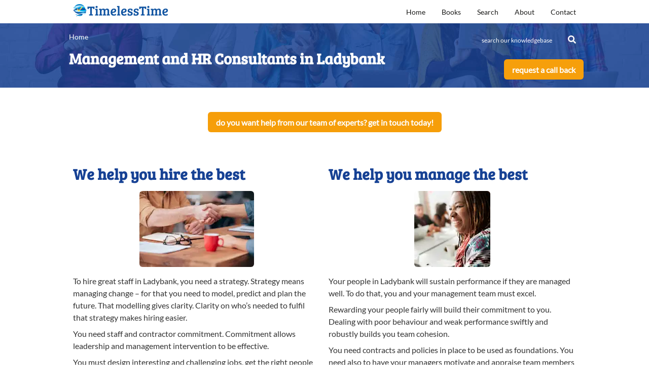

--- FILE ---
content_type: text/html; charset=UTF-8
request_url: https://timelesstime.co.uk/management-and-hr-consultants/ladybank/
body_size: 21909
content:
<!DOCTYPE html><html lang="en"><head><meta charSet="utf-8"/><meta http-equiv="x-ua-compatible" content="ie=edge"/><meta name="viewport" content="width=device-width, initial-scale=1, shrink-to-fit=no"/><link rel="icon" href="/favicon.ico" type="image/x-icon" sizes="32x32"/><link rel="search" type="application/opensearchdescription+xml" title="TimelessTime Search" href="https://timelesstime.co.uk/opensearch.xml"/><meta http-equiv="x-dns-prefetch-control" content="on"/><meta data-react-helmet="true" name="twitter:image" content="https://timelesstime.co.uk/static/7ca10170c442a96a8d3fa30467cc418a/dc366/TimelessTime-Logo-Square.png"/><meta data-react-helmet="true" name="twitter:description" content="We are Management Consultants in Ladybank. Helping you get more from your people."/><meta data-react-helmet="true" name="twitter:title" content="Management Consultants in Ladybank"/><meta data-react-helmet="true" name="twitter:site" content="@TimelessTimeLtd"/><meta data-react-helmet="true" name="twitter:creator" content="@TimelessTimeLtd"/><meta data-react-helmet="true" name="twitter:card" content="summary"/><meta data-react-helmet="true" property="og:locale" content="en_GB"/><meta data-react-helmet="true" property="og:type" content="website"/><meta data-react-helmet="true" property="og:image" content="https://timelesstime.co.uk/static/7ca10170c442a96a8d3fa30467cc418a/dc366/TimelessTime-Logo-Square.png"/><meta data-react-helmet="true" property="og:description" content="We are Management Consultants in Ladybank. Helping you get more from your people."/><meta data-react-helmet="true" property="og:title" content="Management Consultants in Ladybank"/><meta data-react-helmet="true" property="og:url"/><meta data-react-helmet="true" name="image" content="https://timelesstime.co.uk/static/7ca10170c442a96a8d3fa30467cc418a/dc366/TimelessTime-Logo-Square.png"/><meta data-react-helmet="true" name="keywords" content="hr,management,consultants,Fife,Ladybank"/><meta data-react-helmet="true" name="description" content="We are Management Consultants in Ladybank. Helping you get more from your people."/><meta name="theme-color" content="#a1daf8"/><meta name="generator" content="Gatsby 4.6.2"/><link rel="icon" href="/favicon-32x32.png?v=40641753b359c189de414bc6094b8d52" type="image/png"/><link rel="manifest" href="/manifest.webmanifest" crossorigin="anonymous"/><link rel="apple-touch-icon" sizes="48x48" href="/icons/icon-48x48.png?v=40641753b359c189de414bc6094b8d52"/><link rel="apple-touch-icon" sizes="72x72" href="/icons/icon-72x72.png?v=40641753b359c189de414bc6094b8d52"/><link rel="apple-touch-icon" sizes="96x96" href="/icons/icon-96x96.png?v=40641753b359c189de414bc6094b8d52"/><link rel="apple-touch-icon" sizes="144x144" href="/icons/icon-144x144.png?v=40641753b359c189de414bc6094b8d52"/><link rel="apple-touch-icon" sizes="192x192" href="/icons/icon-192x192.png?v=40641753b359c189de414bc6094b8d52"/><link rel="apple-touch-icon" sizes="256x256" href="/icons/icon-256x256.png?v=40641753b359c189de414bc6094b8d52"/><link rel="apple-touch-icon" sizes="384x384" href="/icons/icon-384x384.png?v=40641753b359c189de414bc6094b8d52"/><link rel="apple-touch-icon" sizes="512x512" href="/icons/icon-512x512.png?v=40641753b359c189de414bc6094b8d52"/><title data-react-helmet="true">Management Consultants in Ladybank | TimelessTime</title><link data-react-helmet="true" rel="preconnect" href="https://fonts.googleapis.com"/><link data-react-helmet="true" rel="preconnect" href="https://fonts.gstatic.com"/><link data-react-helmet="true" rel="preconnect" href="https://images.ctfassets.net"/><link data-react-helmet="true" rel="preconnect" href="https://i.ytimg.com/"/><link data-react-helmet="true" rel="preload" href="https://timelesstime.co.uk/static/bree-serif-v10-latin-regular-b5b3971760510514cb270f5427f3ec6f.woff2" as="font" type="font/woff2" crossorigin="anonymous"/><link data-react-helmet="true" rel="preload" href="https://timelesstime.co.uk/static/lato-v17-latin-regular-65e877e527022735c1a1bf5ae6183cf6.woff2" as="font" type="font/woff2" crossorigin="anonymous"/><link data-react-helmet="true" rel="preload" href="https://timelesstime.co.uk/static/montserrat-v15-latin-regular-b71748ae4f80ec8c014def4c5fa8688b.woff2" as="font" type="font/woff2" crossorigin="anonymous"/><link data-react-helmet="true" rel="preload" href="/static/42b75c0e8ea6bec7e3446f3303d91e64/c993d/TimelessTime-Logo-SideBySide.png" as="image" type="image/png"/><link data-react-helmet="true" rel="canonical" href="https://timelesstime.co.uk/management-and-hr-consultants/ladybank/"/><style data-react-helmet="true" type="text/css">
/* bree-serif-regular - latin  1234 */
@font-face {
  font-family: 'Bree Serif';
  font-style: normal;
  font-weight: 400;
  font-display: swap;
  src: local(''),
       url('/static/bree-serif-v10-latin-regular-b5b3971760510514cb270f5427f3ec6f.woff2') format('woff2'), /* Chrome 26+, Opera 23+, Firefox 39+ */
       url('/static/bree-serif-v10-latin-regular-a2546ef53ba740e61e302f4dd6633701.woff') format('woff'); /* Chrome 6+, Firefox 3.6+, IE 9+, Safari 5.1+ */
}
      /* lato-regular - latin */
@font-face {
  font-family: 'Lato';
  font-style: normal;
  font-weight: 400;
  font-display: swap;
  src: local(''),
       url('/static/lato-v17-latin-regular-65e877e527022735c1a1bf5ae6183cf6.woff2') format('woff2'), /* Chrome 26+, Opera 23+, Firefox 39+ */
       url('/static/lato-v17-latin-regular-319df0f5492062b546b0de9dcb568cb9.woff') format('woff'); /* Chrome 6+, Firefox 3.6+, IE 9+, Safari 5.1+ */
}
/* montserrat-regular - latin */
@font-face {
  font-family: 'Montserrat';
  font-style: normal;
  font-weight: 400;
  font-display: swap;
  src: local(''),
       url('/static/montserrat-v15-latin-regular-b71748ae4f80ec8c014def4c5fa8688b.woff2') format('woff2'), /* Chrome 26+, Opera 23+, Firefox 39+ */
       url('/static/montserrat-v15-latin-regular-0659a9f4e90db5cf51b50d005bff1e41.woff') format('woff'); /* Chrome 6+, Firefox 3.6+, IE 9+, Safari 5.1+ */
}
      </style><style data-react-helmet="true" type="text/css">
::-moz-selection {
  background: #a1daf8;
  color: #1A1A19;
}
::selection {
  background: #a1daf8;
  color: #1A1A19;
}
      </style><style>.gatsby-image-wrapper{position:relative;overflow:hidden}.gatsby-image-wrapper picture.object-fit-polyfill{position:static!important}.gatsby-image-wrapper img{bottom:0;height:100%;left:0;margin:0;max-width:none;padding:0;position:absolute;right:0;top:0;width:100%;object-fit:cover}.gatsby-image-wrapper [data-main-image]{opacity:0;transform:translateZ(0);transition:opacity .25s linear;will-change:opacity}.gatsby-image-wrapper-constrained{display:inline-block;vertical-align:top}</style><noscript><style>.gatsby-image-wrapper noscript [data-main-image]{opacity:1!important}.gatsby-image-wrapper [data-placeholder-image]{opacity:0!important}</style></noscript><script type="module">const e="undefined"!=typeof HTMLImageElement&&"loading"in HTMLImageElement.prototype;e&&document.body.addEventListener("load",(function(e){if(void 0===e.target.dataset.mainImage)return;if(void 0===e.target.dataset.gatsbyImageSsr)return;const t=e.target;let a=null,n=t;for(;null===a&&n;)void 0!==n.parentNode.dataset.gatsbyImageWrapper&&(a=n.parentNode),n=n.parentNode;const o=a.querySelector("[data-placeholder-image]"),r=new Image;r.src=t.currentSrc,r.decode().catch((()=>{})).then((()=>{t.style.opacity=1,o&&(o.style.opacity=0,o.style.transition="opacity 500ms linear")}))}),!0);</script><link rel="sitemap" type="application/xml" href="/sitemap.xml/sitemap-index.xml"/><link rel="preconnect" href="https://www.googletagmanager.com"/><link rel="dns-prefetch" href="https://www.googletagmanager.com"/><script async="" src="https://www.googletagmanager.com/gtag/js?id=G-34Q7T6V674"></script><script>
      
      
      if(true) {
        window.dataLayer = window.dataLayer || [];
        function gtag(){dataLayer.push(arguments);}
        gtag('js', new Date());

        gtag('config', 'G-34Q7T6V674', {"send_page_view":false});
      }
      </script><link as="script" rel="preload" href="/webpack-runtime-b13c2b6173d520ece28f.js"/><link as="script" rel="preload" href="/framework-8085ce62feec87f5d8e7.js"/><link as="script" rel="preload" href="/app-a15828d610b56c58fb44.js"/><link as="script" rel="preload" href="/4c744e84-f9009e5641ed33c67324.js"/><link as="script" rel="preload" href="/4a5bdccf-6e228b1ef7a4e603c975.js"/><link as="script" rel="preload" href="/dd3b7d8ffa1e8b744524d97e443df27d6c671dfd-78327e1001172bc3af29.js"/><link as="script" rel="preload" href="/195d8c85af36df07ac83a03d3e3d403b4a31cf8f-f1ce83723e3eae3b71f7.js"/><link as="script" rel="preload" href="/c4f3a83879ec5d67b265b5b9ba7aa4423fce6d35-6615d822be757eaf6037.js"/><link as="script" rel="preload" href="/afffd7fdffcf5d3a1d045c76f7eef8ffaa77b176-e6724912debb2477cc3a.js"/><link as="script" rel="preload" href="/8a411c09430737c2c19c8dbc24734bb2ca3b8d53-37feb45ef55a65aa3350.js"/><link as="script" rel="preload" href="/e6a195c15e58d13445474c0d373a064514bc1760-1596620b4e173f1b573a.js"/><link as="script" rel="preload" href="/e9d72d6d9074fb5d8754e82b99356684f5b0808f-abae1a40e90ec003745f.js"/><link as="script" rel="preload" href="/b0d3d58bb65166739a52484b1f2fef7b5d86eeb0-f76869578b60ddd16597.js"/><link as="script" rel="preload" href="/25a700b6d82a5216c47e69784d44bd0dcc69c2cd-0fd18f6229944cb3d629.js"/><link as="script" rel="preload" href="/component---src-page-templates-management-and-hr-consultants-single-js-c9a95a531ba826dc352e.js"/><link as="fetch" rel="preload" href="/page-data/management-and-hr-consultants/ladybank/page-data.json" crossorigin="anonymous"/><link as="fetch" rel="preload" href="/page-data/sq/d/1228531149.json" crossorigin="anonymous"/><link as="fetch" rel="preload" href="/page-data/sq/d/1753101876.json" crossorigin="anonymous"/><link as="fetch" rel="preload" href="/page-data/sq/d/2179120748.json" crossorigin="anonymous"/><link as="fetch" rel="preload" href="/page-data/sq/d/597892649.json" crossorigin="anonymous"/><link as="fetch" rel="preload" href="/page-data/app-data.json" crossorigin="anonymous"/></head><body><noscript><div style="font-size:16px;font-weight:bold;background:#E53E3E;color:#FFFFFF;padding:8px 10px">Oh no! JavaScript has been disabled in your browser. To get the best browsing experience please enable JavaScript. <a style="text-decoration:underline" target="_blank" rel="noopener noreferrer" href="https://www.google.com/search?q=How+do+i+enable+JavaScript%3f">How?</a></div></noscript><div id="___gatsby"><style data-emotion="css-global 8xw6tw">:host,:root,[data-theme]{--chakra-ring-inset:var(--chakra-empty,/*!*/ /*!*/);--chakra-ring-offset-width:0px;--chakra-ring-offset-color:#fff;--chakra-ring-color:rgba(66, 153, 225, 0.6);--chakra-ring-offset-shadow:0 0 #0000;--chakra-ring-shadow:0 0 #0000;--chakra-space-x-reverse:0;--chakra-space-y-reverse:0;--chakra-colors-transparent:transparent;--chakra-colors-current:currentColor;--chakra-colors-black:#000000;--chakra-colors-white:#FFFFFF;--chakra-colors-whiteAlpha-50:rgba(255, 255, 255, 0.04);--chakra-colors-whiteAlpha-100:rgba(255, 255, 255, 0.06);--chakra-colors-whiteAlpha-200:rgba(255, 255, 255, 0.08);--chakra-colors-whiteAlpha-300:rgba(255, 255, 255, 0.16);--chakra-colors-whiteAlpha-400:rgba(255, 255, 255, 0.24);--chakra-colors-whiteAlpha-500:rgba(255, 255, 255, 0.36);--chakra-colors-whiteAlpha-600:rgba(255, 255, 255, 0.48);--chakra-colors-whiteAlpha-700:rgba(255, 255, 255, 0.64);--chakra-colors-whiteAlpha-800:rgba(255, 255, 255, 0.80);--chakra-colors-whiteAlpha-900:rgba(255, 255, 255, 0.92);--chakra-colors-blackAlpha-50:rgba(0, 0, 0, 0.04);--chakra-colors-blackAlpha-100:rgba(0, 0, 0, 0.06);--chakra-colors-blackAlpha-200:rgba(0, 0, 0, 0.08);--chakra-colors-blackAlpha-300:rgba(0, 0, 0, 0.16);--chakra-colors-blackAlpha-400:rgba(0, 0, 0, 0.24);--chakra-colors-blackAlpha-500:rgba(0, 0, 0, 0.36);--chakra-colors-blackAlpha-600:rgba(0, 0, 0, 0.48);--chakra-colors-blackAlpha-700:rgba(0, 0, 0, 0.64);--chakra-colors-blackAlpha-800:rgba(0, 0, 0, 0.80);--chakra-colors-blackAlpha-900:rgba(0, 0, 0, 0.92);--chakra-colors-gray-50:#F2F2F2;--chakra-colors-gray-100:#DCDCDB;--chakra-colors-gray-200:#C5C5C4;--chakra-colors-gray-300:#AEAEAD;--chakra-colors-gray-400:#979796;--chakra-colors-gray-500:#80807F;--chakra-colors-gray-600:#676765;--chakra-colors-gray-700:#4D4D4C;--chakra-colors-gray-800:#333333;--chakra-colors-gray-900:#1A1A19;--chakra-colors-red-50:#FFF5F5;--chakra-colors-red-100:#FED7D7;--chakra-colors-red-200:#FEB2B2;--chakra-colors-red-300:#FC8181;--chakra-colors-red-400:#F56565;--chakra-colors-red-500:#E53E3E;--chakra-colors-red-600:#C53030;--chakra-colors-red-700:#9B2C2C;--chakra-colors-red-800:#822727;--chakra-colors-red-900:#63171B;--chakra-colors-orange-50:#FEF5E6;--chakra-colors-orange-100:#FCE4BA;--chakra-colors-orange-200:#FBD28E;--chakra-colors-orange-300:#F9C162;--chakra-colors-orange-400:#F8AF35;--chakra-colors-orange-500:#F69E09;--chakra-colors-orange-600:#C57E07;--chakra-colors-orange-700:#945F05;--chakra-colors-orange-800:#623F04;--chakra-colors-orange-900:#312002;--chakra-colors-yellow-50:#FFFFF0;--chakra-colors-yellow-100:#FEFCBF;--chakra-colors-yellow-200:#FAF089;--chakra-colors-yellow-300:#F6E05E;--chakra-colors-yellow-400:#ECC94B;--chakra-colors-yellow-500:#D69E2E;--chakra-colors-yellow-600:#B7791F;--chakra-colors-yellow-700:#975A16;--chakra-colors-yellow-800:#744210;--chakra-colors-yellow-900:#5F370E;--chakra-colors-green-50:#F0FFF4;--chakra-colors-green-100:#C6F6D5;--chakra-colors-green-200:#9AE6B4;--chakra-colors-green-300:#68D391;--chakra-colors-green-400:#48BB78;--chakra-colors-green-500:#38A169;--chakra-colors-green-600:#2F855A;--chakra-colors-green-700:#276749;--chakra-colors-green-800:#22543D;--chakra-colors-green-900:#1C4532;--chakra-colors-teal-50:#E7F6FD;--chakra-colors-teal-100:#BDE5FA;--chakra-colors-teal-200:#92D4F7;--chakra-colors-teal-300:#67C3F4;--chakra-colors-teal-400:#3CB2F1;--chakra-colors-teal-500:#12A2ED;--chakra-colors-teal-600:#0E81BE;--chakra-colors-teal-700:#0B618E;--chakra-colors-teal-800:#07415F;--chakra-colors-teal-900:#04202F;--chakra-colors-blue-50:#E9EFFC;--chakra-colors-blue-100:#C1D3F6;--chakra-colors-blue-200:#99B7F0;--chakra-colors-blue-300:#719AEA;--chakra-colors-blue-400:#497EE4;--chakra-colors-blue-500:#2161DE;--chakra-colors-blue-600:#1A4EB2;--chakra-colors-blue-700:#143A85;--chakra-colors-blue-800:#0D2759;--chakra-colors-blue-900:#07132C;--chakra-colors-cyan-50:#E5F8FF;--chakra-colors-cyan-100:#B8ECFF;--chakra-colors-cyan-200:#8AE0FF;--chakra-colors-cyan-300:#5CD4FF;--chakra-colors-cyan-400:#2EC7FF;--chakra-colors-cyan-500:#00BBFF;--chakra-colors-cyan-600:#0096CC;--chakra-colors-cyan-700:#007099;--chakra-colors-cyan-800:#004B66;--chakra-colors-cyan-900:#002533;--chakra-colors-purple-50:#FAF5FF;--chakra-colors-purple-100:#E9D8FD;--chakra-colors-purple-200:#D6BCFA;--chakra-colors-purple-300:#B794F4;--chakra-colors-purple-400:#9F7AEA;--chakra-colors-purple-500:#805AD5;--chakra-colors-purple-600:#6B46C1;--chakra-colors-purple-700:#553C9A;--chakra-colors-purple-800:#44337A;--chakra-colors-purple-900:#322659;--chakra-colors-pink-50:#FFF5F7;--chakra-colors-pink-100:#FED7E2;--chakra-colors-pink-200:#FBB6CE;--chakra-colors-pink-300:#F687B3;--chakra-colors-pink-400:#ED64A6;--chakra-colors-pink-500:#D53F8C;--chakra-colors-pink-600:#B83280;--chakra-colors-pink-700:#97266D;--chakra-colors-pink-800:#702459;--chakra-colors-pink-900:#521B41;--chakra-colors-linkedin-50:#E8F4F9;--chakra-colors-linkedin-100:#CFEDFB;--chakra-colors-linkedin-200:#9BDAF3;--chakra-colors-linkedin-300:#68C7EC;--chakra-colors-linkedin-400:#34B3E4;--chakra-colors-linkedin-500:#00A0DC;--chakra-colors-linkedin-600:#008CC9;--chakra-colors-linkedin-700:#0077B5;--chakra-colors-linkedin-800:#005E93;--chakra-colors-linkedin-900:#004471;--chakra-colors-facebook-50:#E8F4F9;--chakra-colors-facebook-100:#D9DEE9;--chakra-colors-facebook-200:#B7C2DA;--chakra-colors-facebook-300:#6482C0;--chakra-colors-facebook-400:#4267B2;--chakra-colors-facebook-500:#385898;--chakra-colors-facebook-600:#314E89;--chakra-colors-facebook-700:#29487D;--chakra-colors-facebook-800:#223B67;--chakra-colors-facebook-900:#1E355B;--chakra-colors-messenger-50:#D0E6FF;--chakra-colors-messenger-100:#B9DAFF;--chakra-colors-messenger-200:#A2CDFF;--chakra-colors-messenger-300:#7AB8FF;--chakra-colors-messenger-400:#2E90FF;--chakra-colors-messenger-500:#0078FF;--chakra-colors-messenger-600:#0063D1;--chakra-colors-messenger-700:#0052AC;--chakra-colors-messenger-800:#003C7E;--chakra-colors-messenger-900:#002C5C;--chakra-colors-whatsapp-50:#dffeec;--chakra-colors-whatsapp-100:#b9f5d0;--chakra-colors-whatsapp-200:#90edb3;--chakra-colors-whatsapp-300:#65e495;--chakra-colors-whatsapp-400:#3cdd78;--chakra-colors-whatsapp-500:#22c35e;--chakra-colors-whatsapp-600:#179848;--chakra-colors-whatsapp-700:#0c6c33;--chakra-colors-whatsapp-800:#01421c;--chakra-colors-whatsapp-900:#001803;--chakra-colors-twitter-50:#E5F4FD;--chakra-colors-twitter-100:#C8E9FB;--chakra-colors-twitter-200:#A8DCFA;--chakra-colors-twitter-300:#83CDF7;--chakra-colors-twitter-400:#57BBF5;--chakra-colors-twitter-500:#1DA1F2;--chakra-colors-twitter-600:#1A94DA;--chakra-colors-twitter-700:#1681BF;--chakra-colors-twitter-800:#136B9E;--chakra-colors-twitter-900:#0D4D71;--chakra-colors-telegram-50:#E3F2F9;--chakra-colors-telegram-100:#C5E4F3;--chakra-colors-telegram-200:#A2D4EC;--chakra-colors-telegram-300:#7AC1E4;--chakra-colors-telegram-400:#47A9DA;--chakra-colors-telegram-500:#0088CC;--chakra-colors-telegram-600:#007AB8;--chakra-colors-telegram-700:#006BA1;--chakra-colors-telegram-800:#005885;--chakra-colors-telegram-900:#003F5E;--chakra-colors-tt-darkBlue:#164194;--chakra-colors-tt-midBlue:#00a6e2;--chakra-colors-tt-lightBlue:#a1daf8;--chakra-colors-tt-charcoal:#575756;--chakra-colors-tt-orange:#f7a823;--chakra-borders-none:0;--chakra-borders-1px:1px solid;--chakra-borders-2px:2px solid;--chakra-borders-4px:4px solid;--chakra-borders-8px:8px solid;--chakra-fonts-heading:Bree Serif,Tahoma,Verdana,Segoe,sans-serif;--chakra-fonts-body:Lato,Tahoma,Verdana,Segoe,sans-serif;--chakra-fonts-mono:Menlo,Monaco,Consolas,"Liberation Mono","Courier New",monospace;--chakra-fontSizes-xs:0.75rem;--chakra-fontSizes-sm:0.875rem;--chakra-fontSizes-md:1rem;--chakra-fontSizes-lg:1.125rem;--chakra-fontSizes-xl:1.25rem;--chakra-fontSizes-2xl:1.5rem;--chakra-fontSizes-3xl:1.875rem;--chakra-fontSizes-4xl:2.25rem;--chakra-fontSizes-5xl:3rem;--chakra-fontSizes-6xl:3.75rem;--chakra-fontSizes-7xl:4.5rem;--chakra-fontSizes-8xl:6rem;--chakra-fontSizes-9xl:8rem;--chakra-fontWeights-hairline:100;--chakra-fontWeights-thin:200;--chakra-fontWeights-light:300;--chakra-fontWeights-normal:400;--chakra-fontWeights-medium:500;--chakra-fontWeights-semibold:600;--chakra-fontWeights-bold:700;--chakra-fontWeights-extrabold:800;--chakra-fontWeights-black:900;--chakra-letterSpacings-tighter:-0.05em;--chakra-letterSpacings-tight:-0.025em;--chakra-letterSpacings-normal:0;--chakra-letterSpacings-wide:0.025em;--chakra-letterSpacings-wider:0.05em;--chakra-letterSpacings-widest:0.1em;--chakra-lineHeights-3:.75rem;--chakra-lineHeights-4:1rem;--chakra-lineHeights-5:1.25rem;--chakra-lineHeights-6:1.5rem;--chakra-lineHeights-7:1.75rem;--chakra-lineHeights-8:2rem;--chakra-lineHeights-9:2.25rem;--chakra-lineHeights-10:2.5rem;--chakra-lineHeights-normal:normal;--chakra-lineHeights-none:1;--chakra-lineHeights-shorter:1.25;--chakra-lineHeights-short:1.375;--chakra-lineHeights-base:1.5;--chakra-lineHeights-tall:1.625;--chakra-lineHeights-taller:2;--chakra-radii-none:0;--chakra-radii-sm:0.125rem;--chakra-radii-base:0.25rem;--chakra-radii-md:0.375rem;--chakra-radii-lg:0.5rem;--chakra-radii-xl:0.75rem;--chakra-radii-2xl:1rem;--chakra-radii-3xl:1.5rem;--chakra-radii-full:9999px;--chakra-space-1:0.25rem;--chakra-space-2:0.5rem;--chakra-space-3:0.75rem;--chakra-space-4:1rem;--chakra-space-5:1.25rem;--chakra-space-6:1.5rem;--chakra-space-7:1.75rem;--chakra-space-8:2rem;--chakra-space-9:2.25rem;--chakra-space-10:2.5rem;--chakra-space-12:3rem;--chakra-space-14:3.5rem;--chakra-space-16:4rem;--chakra-space-20:5rem;--chakra-space-24:6rem;--chakra-space-28:7rem;--chakra-space-32:8rem;--chakra-space-36:9rem;--chakra-space-40:10rem;--chakra-space-44:11rem;--chakra-space-48:12rem;--chakra-space-52:13rem;--chakra-space-56:14rem;--chakra-space-60:15rem;--chakra-space-64:16rem;--chakra-space-72:18rem;--chakra-space-80:20rem;--chakra-space-96:24rem;--chakra-space-px:1px;--chakra-space-0-5:0.125rem;--chakra-space-1-5:0.375rem;--chakra-space-2-5:0.625rem;--chakra-space-3-5:0.875rem;--chakra-shadows-xs:0 0 0 1px rgba(0, 0, 0, 0.05);--chakra-shadows-sm:0 1px 2px 0 rgba(0, 0, 0, 0.05);--chakra-shadows-base:0 1px 3px 0 rgba(0, 0, 0, 0.1),0 1px 2px 0 rgba(0, 0, 0, 0.06);--chakra-shadows-md:0 4px 6px -1px rgba(0, 0, 0, 0.1),0 2px 4px -1px rgba(0, 0, 0, 0.06);--chakra-shadows-lg:0 10px 15px -3px rgba(0, 0, 0, 0.1),0 4px 6px -2px rgba(0, 0, 0, 0.05);--chakra-shadows-xl:0 20px 25px -5px rgba(0, 0, 0, 0.1),0 10px 10px -5px rgba(0, 0, 0, 0.04);--chakra-shadows-2xl:0 25px 50px -12px rgba(0, 0, 0, 0.25);--chakra-shadows-outline:0 0 0 3px #a1daf8;--chakra-shadows-inner:inset 0 2px 4px 0 rgba(0,0,0,0.06);--chakra-shadows-none:none;--chakra-shadows-dark-lg:rgba(0, 0, 0, 0.1) 0px 0px 0px 1px,rgba(0, 0, 0, 0.2) 0px 5px 10px,rgba(0, 0, 0, 0.4) 0px 15px 40px;--chakra-sizes-1:0.25rem;--chakra-sizes-2:0.5rem;--chakra-sizes-3:0.75rem;--chakra-sizes-4:1rem;--chakra-sizes-5:1.25rem;--chakra-sizes-6:1.5rem;--chakra-sizes-7:1.75rem;--chakra-sizes-8:2rem;--chakra-sizes-9:2.25rem;--chakra-sizes-10:2.5rem;--chakra-sizes-12:3rem;--chakra-sizes-14:3.5rem;--chakra-sizes-16:4rem;--chakra-sizes-20:5rem;--chakra-sizes-24:6rem;--chakra-sizes-28:7rem;--chakra-sizes-32:8rem;--chakra-sizes-36:9rem;--chakra-sizes-40:10rem;--chakra-sizes-44:11rem;--chakra-sizes-48:12rem;--chakra-sizes-52:13rem;--chakra-sizes-56:14rem;--chakra-sizes-60:15rem;--chakra-sizes-64:16rem;--chakra-sizes-72:18rem;--chakra-sizes-80:20rem;--chakra-sizes-96:24rem;--chakra-sizes-px:1px;--chakra-sizes-0-5:0.125rem;--chakra-sizes-1-5:0.375rem;--chakra-sizes-2-5:0.625rem;--chakra-sizes-3-5:0.875rem;--chakra-sizes-max:max-content;--chakra-sizes-min:min-content;--chakra-sizes-full:100%;--chakra-sizes-3xs:14rem;--chakra-sizes-2xs:16rem;--chakra-sizes-xs:20rem;--chakra-sizes-sm:24rem;--chakra-sizes-md:28rem;--chakra-sizes-lg:32rem;--chakra-sizes-xl:36rem;--chakra-sizes-2xl:42rem;--chakra-sizes-3xl:48rem;--chakra-sizes-4xl:56rem;--chakra-sizes-5xl:64rem;--chakra-sizes-6xl:72rem;--chakra-sizes-7xl:80rem;--chakra-sizes-8xl:90rem;--chakra-sizes-container-sm:640px;--chakra-sizes-container-md:768px;--chakra-sizes-container-lg:1024px;--chakra-sizes-container-xl:1280px;--chakra-zIndices-hide:-1;--chakra-zIndices-auto:auto;--chakra-zIndices-base:0;--chakra-zIndices-docked:10;--chakra-zIndices-dropdown:1000;--chakra-zIndices-sticky:1100;--chakra-zIndices-banner:1200;--chakra-zIndices-overlay:1300;--chakra-zIndices-modal:1400;--chakra-zIndices-popover:1500;--chakra-zIndices-skipLink:1600;--chakra-zIndices-toast:1700;--chakra-zIndices-tooltip:1800;--chakra-transition-property-common:background-color,border-color,color,fill,stroke,opacity,box-shadow,transform;--chakra-transition-property-colors:background-color,border-color,color,fill,stroke;--chakra-transition-property-dimensions:width,height;--chakra-transition-property-position:left,right,top,bottom;--chakra-transition-property-background:background-color,background-image,background-position;--chakra-transition-easing-ease-in:cubic-bezier(0.4, 0, 1, 1);--chakra-transition-easing-ease-out:cubic-bezier(0, 0, 0.2, 1);--chakra-transition-easing-ease-in-out:cubic-bezier(0.4, 0, 0.2, 1);--chakra-transition-duration-ultra-fast:50ms;--chakra-transition-duration-faster:100ms;--chakra-transition-duration-fast:150ms;--chakra-transition-duration-normal:200ms;--chakra-transition-duration-slow:300ms;--chakra-transition-duration-slower:400ms;--chakra-transition-duration-ultra-slow:500ms;--chakra-blur-none:0;--chakra-blur-sm:4px;--chakra-blur-base:8px;--chakra-blur-md:12px;--chakra-blur-lg:16px;--chakra-blur-xl:24px;--chakra-blur-2xl:40px;--chakra-blur-3xl:64px;}</style><style data-emotion="css-global 1jqlf9g">html{line-height:1.5;-webkit-text-size-adjust:100%;font-family:system-ui,sans-serif;-webkit-font-smoothing:antialiased;text-rendering:optimizeLegibility;-moz-osx-font-smoothing:grayscale;touch-action:manipulation;}body{position:relative;min-height:100%;font-feature-settings:'kern';}*,*::before,*::after{border-width:0;border-style:solid;box-sizing:border-box;}main{display:block;}hr{border-top-width:1px;box-sizing:content-box;height:0;overflow:visible;}pre,code,kbd,samp{font-family:SFMono-Regular,Menlo,Monaco,Consolas,monospace;font-size:1em;}a{background-color:transparent;color:inherit;-webkit-text-decoration:inherit;text-decoration:inherit;}abbr[title]{border-bottom:none;-webkit-text-decoration:underline;text-decoration:underline;-webkit-text-decoration:underline dotted;-webkit-text-decoration:underline dotted;text-decoration:underline dotted;}b,strong{font-weight:bold;}small{font-size:80%;}sub,sup{font-size:75%;line-height:0;position:relative;vertical-align:baseline;}sub{bottom:-0.25em;}sup{top:-0.5em;}img{border-style:none;}button,input,optgroup,select,textarea{font-family:inherit;font-size:100%;line-height:1.15;margin:0;}button,input{overflow:visible;}button,select{text-transform:none;}button::-moz-focus-inner,[type="button"]::-moz-focus-inner,[type="reset"]::-moz-focus-inner,[type="submit"]::-moz-focus-inner{border-style:none;padding:0;}fieldset{padding:0.35em 0.75em 0.625em;}legend{box-sizing:border-box;color:inherit;display:table;max-width:100%;padding:0;white-space:normal;}progress{vertical-align:baseline;}textarea{overflow:auto;}[type="checkbox"],[type="radio"]{box-sizing:border-box;padding:0;}[type="number"]::-webkit-inner-spin-button,[type="number"]::-webkit-outer-spin-button{-webkit-appearance:none!important;}input[type="number"]{-moz-appearance:textfield;}[type="search"]{-webkit-appearance:textfield;outline-offset:-2px;}[type="search"]::-webkit-search-decoration{-webkit-appearance:none!important;}::-webkit-file-upload-button{-webkit-appearance:button;font:inherit;}details{display:block;}summary{display:-webkit-box;display:-webkit-list-item;display:-ms-list-itembox;display:list-item;}template{display:none;}[hidden]{display:none!important;}body,blockquote,dl,dd,h1,h2,h3,h4,h5,h6,hr,figure,p,pre{margin:0;}button{background:transparent;padding:0;}fieldset{margin:0;padding:0;}ol,ul{margin:0;padding:0;}textarea{resize:vertical;}button,[role="button"]{cursor:pointer;}button::-moz-focus-inner{border:0!important;}table{border-collapse:collapse;}h1,h2,h3,h4,h5,h6{font-size:inherit;font-weight:inherit;}button,input,optgroup,select,textarea{padding:0;line-height:inherit;color:inherit;}img,svg,video,canvas,audio,iframe,embed,object{display:block;}img,video{max-width:100%;height:auto;}[data-js-focus-visible] :focus:not([data-focus-visible-added]){outline:none;box-shadow:none;}select::-ms-expand{display:none;}</style><style data-emotion="css-global 14uy0bh">body{font-family:var(--chakra-fonts-body);color:var(--chakra-colors-gray-800);background:var(--chakra-colors-white);transition-property:background-color;transition-duration:var(--chakra-transition-duration-normal);line-height:var(--chakra-lineHeights-base);}*::-webkit-input-placeholder{color:var(--chakra-colors-gray-400);}*::-moz-placeholder{color:var(--chakra-colors-gray-400);}*:-ms-input-placeholder{color:var(--chakra-colors-gray-400);}*::placeholder{color:var(--chakra-colors-gray-400);}*,*::before,::after{border-color:var(--chakra-colors-gray-200);word-wrap:break-word;}.gatsby-image-wrapper img{border-radius:var(--chakra-radii-md);}</style><div style="outline:none" tabindex="-1" id="gatsby-focus-wrapper"><style data-emotion="css 1r1q06y">@supports (display: grid){.css-1r1q06y{display:none;width:0%;height:0px;visibility:hidden;left:-10000px;top:-10000px;}}</style><div aria-hidden="true" class="css-1r1q06y"><div class="chakra-collapse" style="overflow:hidden;display:block;opacity:1;height:auto"><style data-emotion="css 1wi9yvi">.css-1wi9yvi{width:100%;display:-webkit-box;display:-webkit-flex;display:-ms-flexbox;display:flex;-webkit-align-items:center;-webkit-box-align:center;-ms-flex-align:center;align-items:center;position:relative;overflow:hidden;-webkit-padding-start:var(--chakra-space-4);padding-inline-start:var(--chakra-space-4);-webkit-padding-end:var(--chakra-space-4);padding-inline-end:var(--chakra-space-4);padding-top:var(--chakra-space-3);padding-bottom:var(--chakra-space-3);background:#FCE4BA;margin-bottom:var(--chakra-space-2);}</style><div role="alert" class="chakra-alert css-1wi9yvi"><style data-emotion="css 15539z7">.css-15539z7{-webkit-flex-shrink:0;-ms-flex-negative:0;flex-shrink:0;-webkit-margin-end:var(--chakra-space-3);margin-inline-end:var(--chakra-space-3);width:var(--chakra-sizes-5);height:var(--chakra-sizes-6);color:var(--chakra-colors-orange-500);display:inherit;}</style><span class="chakra-alert__icon css-15539z7"><style data-emotion="css fi0ww0">.css-fi0ww0{width:100%;height:100%;display:inline-block;line-height:1em;-webkit-flex-shrink:0;-ms-flex-negative:0;flex-shrink:0;color:currentColor;vertical-align:middle;}</style><svg viewBox="0 0 24 24" focusable="false" class="chakra-icon css-fi0ww0"><path fill="currentColor" d="M11.983,0a12.206,12.206,0,0,0-8.51,3.653A11.8,11.8,0,0,0,0,12.207,11.779,11.779,0,0,0,11.8,24h.214A12.111,12.111,0,0,0,24,11.791h0A11.766,11.766,0,0,0,11.983,0ZM10.5,16.542a1.476,1.476,0,0,1,1.449-1.53h.027a1.527,1.527,0,0,1,1.523,1.47,1.475,1.475,0,0,1-1.449,1.53h-.027A1.529,1.529,0,0,1,10.5,16.542ZM11,12.5v-6a1,1,0,0,1,2,0v6a1,1,0,1,1-2,0Z"></path></svg></span><style data-emotion="css 1rr4qq7">.css-1rr4qq7{-webkit-flex:1;-ms-flex:1;flex:1;}</style><div class="css-1rr4qq7"><style data-emotion="css tidvy5">.css-tidvy5{font-weight:var(--chakra-fontWeights-bold);line-height:var(--chakra-lineHeights-6);-webkit-margin-end:var(--chakra-space-2);margin-inline-end:var(--chakra-space-2);}</style><div class="chakra-alert__title css-tidvy5">Browser Not Supported</div><style data-emotion="css zycdy9">.css-zycdy9{display:block;line-height:var(--chakra-lineHeights-6);}</style><div class="chakra-alert__desc css-zycdy9">Sorry, your browser is not supported and the website may not display correctly. Please update to a modern browser to get the best browsing experience.</div></div><style data-emotion="css axbn3q">.css-axbn3q{outline:2px solid transparent;outline-offset:2px;display:-webkit-box;display:-webkit-flex;display:-ms-flexbox;display:flex;-webkit-align-items:center;-webkit-box-align:center;-ms-flex-align:center;align-items:center;-webkit-box-pack:center;-ms-flex-pack:center;-webkit-justify-content:center;justify-content:center;-webkit-flex-shrink:0;-ms-flex-negative:0;flex-shrink:0;width:var(--close-button-size);height:var(--close-button-size);border-radius:var(--chakra-radii-md);transition-property:var(--chakra-transition-property-common);transition-duration:var(--chakra-transition-duration-normal);--close-button-size:32px;font-size:12px;position:absolute;right:8px;top:8px;}.css-axbn3q[disabled],.css-axbn3q[aria-disabled=true],.css-axbn3q[data-disabled]{opacity:0.4;cursor:not-allowed;box-shadow:var(--chakra-shadows-none);}.css-axbn3q:hover,.css-axbn3q[data-hover]{background:var(--chakra-colors-blackAlpha-100);}.css-axbn3q:active,.css-axbn3q[data-active]{background:var(--chakra-colors-blackAlpha-200);}.css-axbn3q:focus,.css-axbn3q[data-focus]{box-shadow:var(--chakra-shadows-outline);}</style><button type="button" aria-label="Close" class="css-axbn3q"><style data-emotion="css onkibi">.css-onkibi{width:1em;height:1em;display:inline-block;line-height:1em;-webkit-flex-shrink:0;-ms-flex-negative:0;flex-shrink:0;color:currentColor;vertical-align:middle;}</style><svg viewBox="0 0 24 24" focusable="false" class="chakra-icon css-onkibi" aria-hidden="true"><path fill="currentColor" d="M.439,21.44a1.5,1.5,0,0,0,2.122,2.121L11.823,14.3a.25.25,0,0,1,.354,0l9.262,9.263a1.5,1.5,0,1,0,2.122-2.121L14.3,12.177a.25.25,0,0,1,0-.354l9.263-9.262A1.5,1.5,0,0,0,21.439.44L12.177,9.7a.25.25,0,0,1-.354,0L2.561.44A1.5,1.5,0,0,0,.439,2.561L9.7,11.823a.25.25,0,0,1,0,.354Z"></path></svg></button></div></div></div><style data-emotion="css 18wcshd">.css-18wcshd{width:100%;-webkit-margin-start:auto;margin-inline-start:auto;-webkit-margin-end:auto;margin-inline-end:auto;max-width:var(--chakra-sizes-container-lg);-webkit-padding-start:1rem;padding-inline-start:1rem;-webkit-padding-end:1rem;padding-inline-end:1rem;display:-webkit-box;display:-webkit-flex;display:-ms-flexbox;display:flex;-webkit-box-pack:justify;-webkit-justify-content:space-between;justify-content:space-between;-webkit-flex-direction:column;-ms-flex-direction:column;flex-direction:column;padding-top:var(--chakra-space-2);padding-bottom:var(--chakra-space-2);margin-bottom:0px;background:var(--chakra-colors-transparent);color:var(--chakra-colors-gray-900);}@media screen and (min-width: 30em){.css-18wcshd{-webkit-flex-direction:column;-ms-flex-direction:column;flex-direction:column;}}@media screen and (min-width: 48em){.css-18wcshd{-webkit-flex-direction:row;-ms-flex-direction:row;flex-direction:row;}}</style><nav class="chakra-container css-18wcshd" align="center" wrap="wrap"><style data-emotion="css gg4vpm">.css-gg4vpm{display:-webkit-box;display:-webkit-flex;display:-ms-flexbox;display:flex;-webkit-box-pack:justify;-webkit-justify-content:space-between;justify-content:space-between;}</style><div class="css-gg4vpm"><style data-emotion="css dzofer">.css-dzofer{position:relative;min-width:188px;max-width:188px;min-height:30px;max-height:30px;}.css-dzofer a[href]:not(.chakra-linkbox__overlay),.css-dzofer abbr[title],.css-dzofer button{position:relative;z-index:1;}</style><div tabindex="0" class="chakra-linkbox css-dzofer"><img width="188" height="30" alt="TimelessTime Logo" class="chakra-image css-0" src="/static/42b75c0e8ea6bec7e3446f3303d91e64/c993d/TimelessTime-Logo-SideBySide.png" tabindex="0" role="link"/><style data-emotion="css kvj8dg">.css-kvj8dg{position:static;}.css-kvj8dg::before{content:'';cursor:inherit;display:block;position:absolute;top:0px;left:0px;z-index:1;width:100%;height:100%;}</style><style data-emotion="css 1xw83yl">.css-1xw83yl{transition-property:var(--chakra-transition-property-common);transition-duration:var(--chakra-transition-duration-fast);transition-timing-function:var(--chakra-transition-easing-ease-out);cursor:pointer;-webkit-text-decoration:underline;text-decoration:underline;outline:2px solid transparent;outline-offset:2px;color:inherit;position:static;}.css-1xw83yl:hover,.css-1xw83yl[data-hover]{-webkit-text-decoration:underline;text-decoration:underline;}.css-1xw83yl:focus,.css-1xw83yl[data-focus]{box-shadow:var(--chakra-shadows-outline);}.css-1xw83yl baseStyle{transition-property:var(--chakra-transition-property-common);transition-duration:var(--chakra-transition-duration-fast);transition-timing-function:var(--chakra-transition-easing-ease-out);cursor:pointer;-webkit-text-decoration:none;text-decoration:none;outline:2px solid transparent;outline-offset:2px;color:inherit;}.css-1xw83yl baseStyle:hover,.css-1xw83yl baseStyle[data-hover]{-webkit-text-decoration:underline;text-decoration:underline;}.css-1xw83yl baseStyle:focus,.css-1xw83yl baseStyle[data-focus]{box-shadow:var(--chakra-shadows-outline);}.css-1xw83yl::before{content:'';cursor:inherit;display:block;position:absolute;top:0px;left:0px;z-index:1;width:100%;height:100%;}</style><a class="chakra-link chakra-linkbox__overlay css-1xw83yl" aria-hidden="true" tabindex="-1" href="/"></a></div><style data-emotion="css 38jyb9">.css-38jyb9{display:-webkit-box;display:-webkit-flex;display:-ms-flexbox;display:flex;-webkit-align-items:center;-webkit-box-align:center;-ms-flex-align:center;align-items:center;font-size:var(--chakra-fontSizes-2xl);cursor:pointer;}@media screen and (min-width: 48em){.css-38jyb9{display:none;}}</style><div class="css-38jyb9"><svg stroke="currentColor" fill="none" stroke-width="0" aria-hidden="true" viewBox="0 0 24 24" style="display:inline-block" height="1em" width="1em" xmlns="http://www.w3.org/2000/svg"><path d="M2 6C2 5.44772 2.44772 5 3 5H21C21.5523 5 22 5.44772 22 6C22 6.55228 21.5523 7 21 7H3C2.44772 7 2 6.55228 2 6Z" fill="currentColor"></path><path d="M2 12.0322C2 11.4799 2.44772 11.0322 3 11.0322H21C21.5523 11.0322 22 11.4799 22 12.0322C22 12.5845 21.5523 13.0322 21 13.0322H3C2.44772 13.0322 2 12.5845 2 12.0322Z" fill="currentColor"></path><path d="M3 17.0645C2.44772 17.0645 2 17.5122 2 18.0645C2 18.6167 2.44772 19.0645 3 19.0645H21C21.5523 19.0645 22 18.6167 22 18.0645C22 17.5122 21.5523 17.0645 21 17.0645H3Z" fill="currentColor"></path></svg></div></div><style data-emotion="css umrs73">.css-umrs73{display:none;-webkit-box-pack:center;-ms-flex-pack:center;-webkit-justify-content:center;justify-content:center;-webkit-flex-basis:100%;-ms-flex-preferred-size:100%;flex-basis:100%;justify-self:flex-end;margin-left:0px;}@media screen and (min-width: 30em){.css-umrs73{margin-left:0px;}}@media screen and (min-width: 48em){.css-umrs73{display:-webkit-box;display:-webkit-flex;display:-ms-flexbox;display:flex;-webkit-flex-basis:auto;-ms-flex-preferred-size:auto;flex-basis:auto;margin-left:var(--chakra-space-2);}}</style><div class="css-umrs73"><style data-emotion="css 1wgq63b">.css-1wgq63b{display:-webkit-box;display:-webkit-flex;display:-ms-flexbox;display:flex;-webkit-align-items:center;-webkit-box-align:center;-ms-flex-align:center;align-items:center;-webkit-box-pack:center;-ms-flex-pack:center;-webkit-justify-content:center;justify-content:center;-webkit-flex-direction:column;-ms-flex-direction:column;flex-direction:column;padding-top:var(--chakra-space-4);margin-bottom:var(--chakra-space-2);}.css-1wgq63b>*:not(style)~*:not(style){margin-top:var(--chakra-space-4);-webkit-margin-end:0px;margin-inline-end:0px;margin-bottom:0px;-webkit-margin-start:0px;margin-inline-start:0px;}@media screen and (min-width: 30em){.css-1wgq63b>*:not(style)~*:not(style){margin-top:var(--chakra-space-4);}}@media screen and (min-width: 48em){.css-1wgq63b>*:not(style)~*:not(style){margin-top:var(--chakra-space-6);}}@media screen and (min-width: 62em){.css-1wgq63b>*:not(style)~*:not(style){margin-top:var(--chakra-space-8);}}@media screen and (min-width: 30em){.css-1wgq63b{-webkit-box-pack:justify;-webkit-justify-content:space-between;justify-content:space-between;-webkit-flex-direction:column;-ms-flex-direction:column;flex-direction:column;padding-top:var(--chakra-space-4);margin-bottom:var(--chakra-space-2);}.css-1wgq63b>*:not(style)~*:not(style){margin-top:var(--chakra-space-4);-webkit-margin-end:0px;margin-inline-end:0px;margin-bottom:0px;-webkit-margin-start:0px;margin-inline-start:0px;}@media screen and (min-width: 30em){.css-1wgq63b>*:not(style)~*:not(style){margin-top:var(--chakra-space-4);}}@media screen and (min-width: 48em){.css-1wgq63b>*:not(style)~*:not(style){margin-top:var(--chakra-space-6);}}@media screen and (min-width: 62em){.css-1wgq63b>*:not(style)~*:not(style){margin-top:var(--chakra-space-8);}}}@media screen and (min-width: 48em){.css-1wgq63b{-webkit-box-pack:end;-ms-flex-pack:end;-webkit-justify-content:flex-end;justify-content:flex-end;-webkit-flex-direction:row;-ms-flex-direction:row;flex-direction:row;padding-top:0px;margin-bottom:0px;}.css-1wgq63b>*:not(style)~*:not(style){margin-top:0px;-webkit-margin-end:0px;margin-inline-end:0px;margin-bottom:0px;-webkit-margin-start:var(--chakra-space-4);margin-inline-start:var(--chakra-space-4);}@media screen and (min-width: 30em){.css-1wgq63b>*:not(style)~*:not(style){-webkit-margin-start:var(--chakra-space-4);margin-inline-start:var(--chakra-space-4);}}@media screen and (min-width: 48em){.css-1wgq63b>*:not(style)~*:not(style){-webkit-margin-start:var(--chakra-space-6);margin-inline-start:var(--chakra-space-6);}}@media screen and (min-width: 62em){.css-1wgq63b>*:not(style)~*:not(style){-webkit-margin-start:var(--chakra-space-8);margin-inline-start:var(--chakra-space-8);}}}@media screen and (min-width: 62em){.css-1wgq63b{-webkit-box-pack:end;-ms-flex-pack:end;-webkit-justify-content:flex-end;justify-content:flex-end;-webkit-flex-direction:row;-ms-flex-direction:row;flex-direction:row;padding-top:0px;}.css-1wgq63b>*:not(style)~*:not(style){margin-top:0px;-webkit-margin-end:0px;margin-inline-end:0px;margin-bottom:0px;-webkit-margin-start:var(--chakra-space-4);margin-inline-start:var(--chakra-space-4);}@media screen and (min-width: 30em){.css-1wgq63b>*:not(style)~*:not(style){-webkit-margin-start:var(--chakra-space-4);margin-inline-start:var(--chakra-space-4);}}@media screen and (min-width: 48em){.css-1wgq63b>*:not(style)~*:not(style){-webkit-margin-start:var(--chakra-space-6);margin-inline-start:var(--chakra-space-6);}}@media screen and (min-width: 62em){.css-1wgq63b>*:not(style)~*:not(style){-webkit-margin-start:var(--chakra-space-8);margin-inline-start:var(--chakra-space-8);}}}</style><div class="chakra-stack css-1wgq63b"><style data-emotion="css 1m2dq26">.css-1m2dq26{transition-property:var(--chakra-transition-property-common);transition-duration:var(--chakra-transition-duration-fast);transition-timing-function:var(--chakra-transition-easing-ease-out);cursor:pointer;-webkit-text-decoration:none;text-decoration:none;outline:2px solid transparent;outline-offset:2px;color:inherit;font-size:var(--chakra-fontSizes-sm);}.css-1m2dq26:hover,.css-1m2dq26[data-hover]{-webkit-text-decoration:underline;text-decoration:underline;}.css-1m2dq26:focus,.css-1m2dq26[data-focus]{box-shadow:var(--chakra-shadows-outline);}.css-1m2dq26 baseStyle{transition-property:var(--chakra-transition-property-common);transition-duration:var(--chakra-transition-duration-fast);transition-timing-function:var(--chakra-transition-easing-ease-out);cursor:pointer;-webkit-text-decoration:none;text-decoration:none;outline:2px solid transparent;outline-offset:2px;color:inherit;}.css-1m2dq26 baseStyle:hover,.css-1m2dq26 baseStyle[data-hover]{-webkit-text-decoration:underline;text-decoration:underline;}.css-1m2dq26 baseStyle:focus,.css-1m2dq26 baseStyle[data-focus]{box-shadow:var(--chakra-shadows-outline);}@media screen and (min-width: 48em){.css-1m2dq26{display:none;}}@media screen and (min-width: 62em){.css-1m2dq26{display:block;}}.css-1m2dq26.active{-webkit-text-decoration:underline;text-decoration:underline;opacity:0.8;}</style><a class="chakra-link css-1m2dq26" href="/">Home</a><style data-emotion="css 1sf9cuz">.css-1sf9cuz{transition-property:var(--chakra-transition-property-common);transition-duration:var(--chakra-transition-duration-fast);transition-timing-function:var(--chakra-transition-easing-ease-out);cursor:pointer;-webkit-text-decoration:none;text-decoration:none;outline:2px solid transparent;outline-offset:2px;color:inherit;font-size:var(--chakra-fontSizes-sm);display:block;}.css-1sf9cuz:hover,.css-1sf9cuz[data-hover]{-webkit-text-decoration:underline;text-decoration:underline;}.css-1sf9cuz:focus,.css-1sf9cuz[data-focus]{box-shadow:var(--chakra-shadows-outline);}.css-1sf9cuz baseStyle{transition-property:var(--chakra-transition-property-common);transition-duration:var(--chakra-transition-duration-fast);transition-timing-function:var(--chakra-transition-easing-ease-out);cursor:pointer;-webkit-text-decoration:none;text-decoration:none;outline:2px solid transparent;outline-offset:2px;color:inherit;}.css-1sf9cuz baseStyle:hover,.css-1sf9cuz baseStyle[data-hover]{-webkit-text-decoration:underline;text-decoration:underline;}.css-1sf9cuz baseStyle:focus,.css-1sf9cuz baseStyle[data-focus]{box-shadow:var(--chakra-shadows-outline);}.css-1sf9cuz.active{-webkit-text-decoration:underline;text-decoration:underline;opacity:0.8;}</style><a class="chakra-link css-1sf9cuz" href="/books/">Books</a><a class="chakra-link css-1m2dq26" href="/search/">Search</a><a class="chakra-link css-1sf9cuz" href="/about/">About</a><a class="chakra-link css-1sf9cuz" href="/contact/">Contact</a></div></div></nav><div class="css-0"><main role="main" class="css-0"><article class="css-0"><style data-emotion="css 10nnld">.css-10nnld{-webkit-background-position:center center;background-position:center center;background-repeat:no-repeat;-webkit-background-size:cover;background-size:cover;position:relative;opacity:0.99;}.css-10nnld::before{z-index:-100;background-image:linear-gradient(rgba(22, 65, 148, 0.85), rgba(22, 65, 148, 0.85)),url('[data-uri]');opacity:1;content:'';display:block;position:absolute;width:100%;height:100%;top:0px;left:0px;background-color:#164194;-webkit-background-position:center;background-position:center;background-repeat:no-Repeat;-webkit-background-size:cover;background-size:cover;}</style><header class="css-10nnld"><style data-emotion="css 526ev1">.css-526ev1{width:100%;-webkit-margin-start:auto;margin-inline-start:auto;-webkit-margin-end:auto;margin-inline-end:auto;max-width:var(--chakra-sizes-container-lg);-webkit-padding-start:var(--chakra-space-2);padding-inline-start:var(--chakra-space-2);-webkit-padding-end:var(--chakra-space-2);padding-inline-end:var(--chakra-space-2);padding-top:var(--chakra-space-4);padding-bottom:var(--chakra-space-4);}</style><div class="chakra-container css-526ev1"><style data-emotion="css oqxge1">.css-oqxge1{display:-webkit-box;display:-webkit-flex;display:-ms-flexbox;display:flex;-webkit-box-pack:justify;-webkit-justify-content:space-between;justify-content:space-between;height:35px;-webkit-align-content:flex-start;-ms-flex-line-pack:flex-start;align-content:flex-start;}</style><div class="css-oqxge1"><style data-emotion="css 1rmnr1s">.css-1rmnr1s{color:var(--chakra-colors-white);font-size:var(--chakra-fontSizes-sm);-webkit-box-flex:1;-webkit-flex-grow:1;-ms-flex-positive:1;flex-grow:1;}</style><nav aria-label="breadcrumb" class="chakra-breadcrumb css-1rmnr1s"><ol class="chakra-breadcrumb__list css-0"><script type="application/ld+json">{"@context":"http://schema.org","@type":"BreadcrumbList","itemListElement":[{"@type":"ListItem","position":1,"item":{"@id":"https://timelesstime.co.uk/#Breadcrumb","url":"https://timelesstime.co.uk/","name":"Home"}}]}</script><style data-emotion="css 3trkm6">.css-3trkm6{display:-webkit-inline-box;display:-webkit-inline-flex;display:-ms-inline-flexbox;display:inline-flex;-webkit-align-items:center;-webkit-box-align:center;-ms-flex-align:center;align-items:center;max-width:50%;}.css-3trkm6:last-child a{text-overflow:ellipsis;white-space:nowrap;overflow:hidden;}</style><li class="chakra-breadcrumb__list-item css-3trkm6"><style data-emotion="css f4h6uy">.css-f4h6uy{transition-property:var(--chakra-transition-property-common);transition-duration:var(--chakra-transition-duration-fast);transition-timing-function:var(--chakra-transition-easing-ease-out);cursor:pointer;-webkit-text-decoration:none;text-decoration:none;outline:2px solid transparent;outline-offset:2px;color:inherit;}.css-f4h6uy:hover,.css-f4h6uy[data-hover]{-webkit-text-decoration:underline;text-decoration:underline;}.css-f4h6uy:focus,.css-f4h6uy[data-focus]{box-shadow:var(--chakra-shadows-outline);}</style><style data-emotion="css 1lp2joo">.css-1lp2joo{transition-property:var(--chakra-transition-property-common);transition-duration:var(--chakra-transition-duration-fast);transition-timing-function:var(--chakra-transition-easing-ease-out);cursor:pointer;-webkit-text-decoration:underline;text-decoration:underline;outline:2px solid transparent;outline-offset:2px;color:inherit;transition-property:var(--chakra-transition-property-common);transition-duration:var(--chakra-transition-duration-fast);transition-timing-function:var(--chakra-transition-easing-ease-out);cursor:pointer;-webkit-text-decoration:none;text-decoration:none;outline:2px solid transparent;outline-offset:2px;color:inherit;}.css-1lp2joo:hover,.css-1lp2joo[data-hover]{-webkit-text-decoration:underline;text-decoration:underline;}.css-1lp2joo:focus,.css-1lp2joo[data-focus]{box-shadow:var(--chakra-shadows-outline);}.css-1lp2joo baseStyle{transition-property:var(--chakra-transition-property-common);transition-duration:var(--chakra-transition-duration-fast);transition-timing-function:var(--chakra-transition-easing-ease-out);cursor:pointer;-webkit-text-decoration:none;text-decoration:none;outline:2px solid transparent;outline-offset:2px;color:inherit;}.css-1lp2joo baseStyle:hover,.css-1lp2joo baseStyle[data-hover]{-webkit-text-decoration:underline;text-decoration:underline;}.css-1lp2joo baseStyle:focus,.css-1lp2joo baseStyle[data-focus]{box-shadow:var(--chakra-shadows-outline);}.css-1lp2joo:hover,.css-1lp2joo[data-hover]{-webkit-text-decoration:underline;text-decoration:underline;}.css-1lp2joo:focus,.css-1lp2joo[data-focus]{box-shadow:var(--chakra-shadows-outline);}</style><a class="chakra-link chakra-breadcrumb__link css-1lp2joo" href="/">Home</a></li></ol></nav><style data-emotion="css p8xzw6">.css-p8xzw6{display:none;}@media screen and (min-width: 30em){.css-p8xzw6{display:none;}}@media screen and (min-width: 48em){.css-p8xzw6{display:block;}}</style><div class="css-p8xzw6"><style data-emotion="css 1anpsc6">.css-1anpsc6{display:-webkit-box;display:-webkit-flex;display:-ms-flexbox;display:flex;-webkit-align-items:center;-webkit-box-align:center;-ms-flex-align:center;align-items:center;color:var(--chakra-colors-white);font-size:var(--chakra-fontSizes-xs);}</style><div class="css-1anpsc6"><style data-emotion="css 1j7twf3">.css-1j7twf3{width:175px;min-width:0px;outline:2px solid transparent;outline-offset:2px;position:relative;-webkit-appearance:none;-moz-appearance:none;-ms-appearance:none;appearance:none;transition-property:var(--chakra-transition-property-common);transition-duration:var(--chakra-transition-duration-normal);font-size:var(--chakra-fontSizes-sm);-webkit-padding-start:0px;padding-inline-start:0px;-webkit-padding-end:0px;padding-inline-end:0px;height:auto;border-radius:var(--chakra-radii-sm);background:var(--chakra-colors-transparent);border:1px solid;border-color:var(--chakra-colors-transparent);padding-left:var(--chakra-space-2);padding-right:var(--chakra-space-2);padding-top:var(--chakra-space-1);padding-bottom:var(--chakra-space-1);}.css-1j7twf3::-webkit-input-placeholder{font-size:var(--chakra-fontSizes-xs);color:var(--chakra-colors-white);text-align:right;}.css-1j7twf3::-moz-placeholder{font-size:var(--chakra-fontSizes-xs);color:var(--chakra-colors-white);text-align:right;}.css-1j7twf3:-ms-input-placeholder{font-size:var(--chakra-fontSizes-xs);color:var(--chakra-colors-white);text-align:right;}.css-1j7twf3::placeholder{font-size:var(--chakra-fontSizes-xs);color:var(--chakra-colors-white);text-align:right;}.css-1j7twf3:focus,.css-1j7twf3[data-focus]{border-color:var(--chakra-colors-white);width:225px;}.css-1j7twf3:hover,.css-1j7twf3[data-hover]{border-color:var(--chakra-colors-white);width:225px;}</style><input type="search" aria-label="Site Search" placeholder="search our knowledgebase" class="chakra-input css-1j7twf3"/><style data-emotion="css ev8ygd">.css-ev8ygd{display:-webkit-box;display:-webkit-flex;display:-ms-flexbox;display:flex;-webkit-appearance:none;-moz-appearance:none;-ms-appearance:none;appearance:none;-webkit-align-items:center;-webkit-box-align:center;-ms-flex-align:center;align-items:center;-webkit-box-pack:center;-ms-flex-pack:center;-webkit-justify-content:center;justify-content:center;-webkit-user-select:none;-moz-user-select:none;-ms-user-select:none;user-select:none;position:relative;white-space:nowrap;vertical-align:middle;outline:2px solid transparent;outline-offset:2px;width:auto;line-height:inherit;border-radius:var(--chakra-radii-md);font-weight:var(--chakra-fontWeights-semibold);transition-property:var(--chakra-transition-property-common);transition-duration:var(--chakra-transition-duration-normal);text-transform:lowercase;height:var(--chakra-sizes-8);min-width:var(--chakra-sizes-8);font-size:var(--chakra-fontSizes-md);-webkit-padding-start:var(--chakra-space-3);padding-inline-start:var(--chakra-space-3);-webkit-padding-end:var(--chakra-space-3);padding-inline-end:var(--chakra-space-3);background:none;color:inherit;margin:0px;padding:0px;}.css-ev8ygd:focus,.css-ev8ygd[data-focus]{box-shadow:var(--chakra-shadows-outline);}.css-ev8ygd[disabled],.css-ev8ygd[aria-disabled=true],.css-ev8ygd[data-disabled]{opacity:0.4;cursor:not-allowed;box-shadow:var(--chakra-shadows-none);}.css-ev8ygd:hover[disabled],.css-ev8ygd[data-hover][disabled],.css-ev8ygd:hover[aria-disabled=true],.css-ev8ygd[data-hover][aria-disabled=true],.css-ev8ygd:hover[data-disabled],.css-ev8ygd[data-hover][data-disabled]{background:initial;}</style><button type="button" class="chakra-button css-ev8ygd" aria-label="Search"><svg stroke="currentColor" fill="currentColor" stroke-width="0" aria-hidden="true" viewBox="0 0 512 512" focusable="false" style="display:inline-block" height="1em" width="1em" xmlns="http://www.w3.org/2000/svg"><path d="M505 442.7L405.3 343c-4.5-4.5-10.6-7-17-7H372c27.6-35.3 44-79.7 44-128C416 93.1 322.9 0 208 0S0 93.1 0 208s93.1 208 208 208c48.3 0 92.7-16.4 128-44v16.3c0 6.4 2.5 12.5 7 17l99.7 99.7c9.4 9.4 24.6 9.4 33.9 0l28.3-28.3c9.4-9.4 9.4-24.6.1-34zM208 336c-70.7 0-128-57.2-128-128 0-70.7 57.2-128 128-128 70.7 0 128 57.2 128 128 0 70.7-57.2 128-128 128z"></path></svg></button></div></div></div><style data-emotion="css wg58vd">.css-wg58vd{font-family:var(--chakra-fonts-heading);font-weight:var(--chakra-fontWeights-bold);font-size:var(--chakra-fontSizes-3xl);line-height:1.33;margin-top:0px;margin-bottom:var(--chakra-space-4);color:var(--chakra-colors-white);max-width:calc(100% - 150px);}@media screen and (min-width: 48em){.css-wg58vd{line-height:1.2;}}.css-wg58vd>a{-webkit-text-decoration:none;text-decoration:none;}</style><h1 class="chakra-heading css-wg58vd">Management and HR Consultants in Ladybank</h1><style data-emotion="css 1tbyco3">.css-1tbyco3{display:none;-webkit-box-pack:end;-ms-flex-pack:end;-webkit-justify-content:flex-end;justify-content:flex-end;}@media screen and (min-width: 30em){.css-1tbyco3{display:none;}}@media screen and (min-width: 48em){.css-1tbyco3{display:-webkit-box;display:-webkit-flex;display:-ms-flexbox;display:flex;}}</style><div class="css-1tbyco3"><style data-emotion="css 1amcut2">.css-1amcut2{max-width:150px;margin-top:-32px;}</style><div class="css-1amcut2"><style data-emotion="css 19a738l">.css-19a738l{display:-webkit-inline-box;display:-webkit-inline-flex;display:-ms-inline-flexbox;display:inline-flex;-webkit-appearance:none;-moz-appearance:none;-ms-appearance:none;appearance:none;-webkit-align-items:center;-webkit-box-align:center;-ms-flex-align:center;align-items:center;-webkit-box-pack:center;-ms-flex-pack:center;-webkit-justify-content:center;justify-content:center;-webkit-user-select:none;-moz-user-select:none;-ms-user-select:none;user-select:none;position:relative;white-space:nowrap;vertical-align:middle;outline:2px solid transparent;outline-offset:2px;width:auto;line-height:1.2;border-radius:var(--chakra-radii-md);font-weight:var(--chakra-fontWeights-semibold);transition-property:var(--chakra-transition-property-common);transition-duration:var(--chakra-transition-duration-normal);text-transform:lowercase;height:var(--chakra-sizes-10);min-width:var(--chakra-sizes-10);font-size:var(--chakra-fontSizes-md);-webkit-padding-start:var(--chakra-space-4);padding-inline-start:var(--chakra-space-4);-webkit-padding-end:var(--chakra-space-4);padding-inline-end:var(--chakra-space-4);background:var(--chakra-colors-orange-500);color:var(--chakra-colors-white);}.css-19a738l:focus,.css-19a738l[data-focus]{box-shadow:var(--chakra-shadows-outline);}.css-19a738l[disabled],.css-19a738l[aria-disabled=true],.css-19a738l[data-disabled]{opacity:0.4;cursor:not-allowed;box-shadow:var(--chakra-shadows-none);}.css-19a738l:hover,.css-19a738l[data-hover]{background:var(--chakra-colors-orange-600);}.css-19a738l:hover[disabled],.css-19a738l[data-hover][disabled],.css-19a738l:hover[aria-disabled=true],.css-19a738l[data-hover][aria-disabled=true],.css-19a738l:hover[data-disabled],.css-19a738l[data-hover][data-disabled]{background:var(--chakra-colors-orange-500);}.css-19a738l:active,.css-19a738l[data-active]{background:var(--chakra-colors-orange-700);}</style><button type="button" class="chakra-button css-19a738l">Request a call back</button></div></div></div></header><style data-emotion="css jz2h8v">.css-jz2h8v{width:100%;-webkit-margin-start:auto;margin-inline-start:auto;-webkit-margin-end:auto;margin-inline-end:auto;max-width:var(--chakra-sizes-container-lg);-webkit-padding-start:1rem;padding-inline-start:1rem;-webkit-padding-end:1rem;padding-inline-end:1rem;margin-top:var(--chakra-space-8);margin-bottom:var(--chakra-space-12);}</style><div class="chakra-container css-jz2h8v"><div class="css-0"><!–– no content ––></div><style data-emotion="css 1lw03bp">.css-1lw03bp{text-align:center;margin-top:var(--chakra-space-12);margin-bottom:var(--chakra-space-12);}</style><div class="css-1lw03bp"><button type="button" class="chakra-button css-19a738l">Do you want help from our team of experts? Get in touch today!</button></div><style data-emotion="css utnjms">.css-utnjms{display:grid;grid-gap:var(--chakra-space-4);grid-template-columns:repeat(1, minmax(0, 1fr));}@media screen and (min-width: 30em){.css-utnjms{grid-template-columns:repeat(1, minmax(0, 1fr));}}@media screen and (min-width: 48em){.css-utnjms{grid-template-columns:repeat(2, minmax(0, 1fr));}}</style><div class="css-utnjms"><section class="css-0"><style data-emotion="css 1k9kwxe">.css-1k9kwxe{font-family:var(--chakra-fonts-heading);font-weight:var(--chakra-fontWeights-bold);font-size:var(--chakra-fontSizes-2xl);line-height:1.33;margin-top:var(--chakra-space-4);margin-bottom:var(--chakra-space-4);color:var(--chakra-colors-tt-darkBlue);}@media screen and (min-width: 48em){.css-1k9kwxe{font-size:var(--chakra-fontSizes-3xl);line-height:1.2;}}.css-1k9kwxe>a{-webkit-text-decoration:none;text-decoration:none;}</style><h2 class="chakra-heading css-1k9kwxe">We help you hire the best</h2><style data-emotion="css 1ub7xr8">.css-1ub7xr8{display:-webkit-box;display:-webkit-flex;display:-ms-flexbox;display:flex;-webkit-box-pack:center;-ms-flex-pack:center;-webkit-justify-content:center;justify-content:center;margin-top:var(--chakra-space-4);margin-bottom:var(--chakra-space-4);}</style><div class="css-1ub7xr8"><div data-gatsby-image-wrapper="" style="width:225.53116147308782px;height:150px" class="gatsby-image-wrapper"><img aria-hidden="true" data-placeholder-image="" style="opacity:1;transition:opacity 500ms linear" decoding="async" src="[data-uri]" alt=""/><picture><source type="image/webp" data-srcset="https://images.ctfassets.net/qlyl6owtxco5/7bHLnfX1KMIGaQs2c64wcK/8dff19324e27bc935cd8e9a8a8c7cec6/Handshake.jpg?w=226&amp;h=150&amp;q=50&amp;fm=webp 226w,https://images.ctfassets.net/qlyl6owtxco5/7bHLnfX1KMIGaQs2c64wcK/8dff19324e27bc935cd8e9a8a8c7cec6/Handshake.jpg?w=451&amp;h=300&amp;q=50&amp;fm=webp 451w" sizes="225.53116147308782px"/><img data-gatsby-image-ssr="" data-main-image="" style="opacity:0" sizes="225.53116147308782px" decoding="async" loading="lazy" data-src="https://images.ctfassets.net/qlyl6owtxco5/7bHLnfX1KMIGaQs2c64wcK/8dff19324e27bc935cd8e9a8a8c7cec6/Handshake.jpg?w=226&amp;h=150&amp;fl=progressive&amp;q=50&amp;fm=jpg" data-srcset="https://images.ctfassets.net/qlyl6owtxco5/7bHLnfX1KMIGaQs2c64wcK/8dff19324e27bc935cd8e9a8a8c7cec6/Handshake.jpg?w=226&amp;h=150&amp;fl=progressive&amp;q=50&amp;fm=jpg 226w,https://images.ctfassets.net/qlyl6owtxco5/7bHLnfX1KMIGaQs2c64wcK/8dff19324e27bc935cd8e9a8a8c7cec6/Handshake.jpg?w=451&amp;h=300&amp;fl=progressive&amp;q=50&amp;fm=jpg 451w" alt="Handshake"/></picture><noscript><picture><source type="image/webp" srcSet="https://images.ctfassets.net/qlyl6owtxco5/7bHLnfX1KMIGaQs2c64wcK/8dff19324e27bc935cd8e9a8a8c7cec6/Handshake.jpg?w=226&amp;h=150&amp;q=50&amp;fm=webp 226w,https://images.ctfassets.net/qlyl6owtxco5/7bHLnfX1KMIGaQs2c64wcK/8dff19324e27bc935cd8e9a8a8c7cec6/Handshake.jpg?w=451&amp;h=300&amp;q=50&amp;fm=webp 451w" sizes="225.53116147308782px"/><img data-gatsby-image-ssr="" data-main-image="" style="opacity:0" sizes="225.53116147308782px" decoding="async" loading="lazy" src="https://images.ctfassets.net/qlyl6owtxco5/7bHLnfX1KMIGaQs2c64wcK/8dff19324e27bc935cd8e9a8a8c7cec6/Handshake.jpg?w=226&amp;h=150&amp;fl=progressive&amp;q=50&amp;fm=jpg" srcSet="https://images.ctfassets.net/qlyl6owtxco5/7bHLnfX1KMIGaQs2c64wcK/8dff19324e27bc935cd8e9a8a8c7cec6/Handshake.jpg?w=226&amp;h=150&amp;fl=progressive&amp;q=50&amp;fm=jpg 226w,https://images.ctfassets.net/qlyl6owtxco5/7bHLnfX1KMIGaQs2c64wcK/8dff19324e27bc935cd8e9a8a8c7cec6/Handshake.jpg?w=451&amp;h=300&amp;fl=progressive&amp;q=50&amp;fm=jpg 451w" alt="Handshake"/></picture></noscript><script type="module">const t="undefined"!=typeof HTMLImageElement&&"loading"in HTMLImageElement.prototype;if(t){const t=document.querySelectorAll("img[data-main-image]");for(let e of t){e.dataset.src&&(e.setAttribute("src",e.dataset.src),e.removeAttribute("data-src")),e.dataset.srcset&&(e.setAttribute("srcset",e.dataset.srcset),e.removeAttribute("data-srcset"));const t=e.parentNode.querySelectorAll("source[data-srcset]");for(let e of t)e.setAttribute("srcset",e.dataset.srcset),e.removeAttribute("data-srcset");e.complete&&(e.style.opacity=1)}}</script></div></div><style data-emotion="css 118hged">.css-118hged .float-left{float:left;}.css-118hged img.float-left{margin:var(--chakra-space-4);margin-top:0px;margin-left:0px;}.css-118hged .float-right{float:right;}.css-118hged img.float-right{margin:var(--chakra-space-4);margin-top:0px;margin-right:0px;}.css-118hged .mx-auto{-webkit-margin-start:auto;margin-inline-start:auto;-webkit-margin-end:auto;margin-inline-end:auto;margin-top:var(--chakra-space-4);margin-bottom:var(--chakra-space-4);}.css-118hged p>a{word-break:break-word;}.css-118hged p>p{display:inline;}.css-118hged p:nth-of-type(even) img{float:none;max-width:75%;-webkit-margin-start:auto;margin-inline-start:auto;-webkit-margin-end:auto;margin-inline-end:auto;margin-top:var(--chakra-space-4);margin-bottom:var(--chakra-space-4);}@media screen and (min-width: 30em){.css-118hged p:nth-of-type(even) img{float:none;max-width:50%;-webkit-margin-start:auto;margin-inline-start:auto;-webkit-margin-end:auto;margin-inline-end:auto;}}@media screen and (min-width: 48em){.css-118hged p:nth-of-type(even) img{float:left;-webkit-margin-start:var(--chakra-space-4);margin-inline-start:var(--chakra-space-4);-webkit-margin-end:var(--chakra-space-4);margin-inline-end:var(--chakra-space-4);margin-left:0px;}}.css-118hged p:nth-of-type(odd) img{float:none;max-width:75%;-webkit-margin-start:auto;margin-inline-start:auto;-webkit-margin-end:auto;margin-inline-end:auto;margin-top:var(--chakra-space-4);margin-bottom:var(--chakra-space-4);}@media screen and (min-width: 30em){.css-118hged p:nth-of-type(odd) img{float:none;max-width:50%;-webkit-margin-start:auto;margin-inline-start:auto;-webkit-margin-end:auto;margin-inline-end:auto;}}@media screen and (min-width: 48em){.css-118hged p:nth-of-type(odd) img{float:right;-webkit-margin-start:var(--chakra-space-4);margin-inline-start:var(--chakra-space-4);-webkit-margin-end:var(--chakra-space-4);margin-inline-end:var(--chakra-space-4);margin-right:0px;}}.css-118hged .text-center iframe,.css-118hged .text-center .iframe-placeholder{margin-top:var(--chakra-space-2);margin-bottom:var(--chakra-space-2);-webkit-margin-start:auto;margin-inline-start:auto;-webkit-margin-end:auto;margin-inline-end:auto;}</style><div class="css-118hged"><style data-emotion="css 1eyj61a">.css-1eyj61a{margin-top:var(--chakra-space-2);margin-bottom:var(--chakra-space-2);}</style><p class="chakra-text css-1eyj61a">To hire great staff in Ladybank, you need a strategy. Strategy means managing change – for that you need to model, predict and plan the future. That modelling gives clarity. Clarity on who’s needed to fulfil that strategy makes hiring easier.</p>
<p class="chakra-text css-1eyj61a">You need staff and contractor commitment. Commitment allows leadership and management intervention to be effective.</p>
<p class="chakra-text css-1eyj61a">You must design interesting and challenging jobs, get the right people to fill them and give them the right tools. For that, you’ll need to be excellent in search and selection. The right committed people and high quality jobs enable engagement. Engagement leads to performance – and ultimately profit.</p>
<p class="chakra-text css-1eyj61a">We’ll help you achieve all that.</p></div></section><section class="css-0"><h2 class="chakra-heading css-1k9kwxe">We help you manage the best</h2><div class="css-1ub7xr8"><div data-gatsby-image-wrapper="" style="width:150px;height:150px" class="gatsby-image-wrapper"><img aria-hidden="true" data-placeholder-image="" style="opacity:1;transition:opacity 500ms linear" decoding="async" src="[data-uri]" alt=""/><picture><source type="image/webp" data-srcset="https://images.ctfassets.net/qlyl6owtxco5/5xoUwFFV5Y6EASCgmOA2sC/b18dfd740baa900e37a9a83af105d186/Service_Page_Manage_your_people.jpg?w=150&amp;h=150&amp;q=50&amp;fm=webp 150w,https://images.ctfassets.net/qlyl6owtxco5/5xoUwFFV5Y6EASCgmOA2sC/b18dfd740baa900e37a9a83af105d186/Service_Page_Manage_your_people.jpg?w=300&amp;h=300&amp;q=50&amp;fm=webp 300w" sizes="150px"/><img data-gatsby-image-ssr="" data-main-image="" style="opacity:0" sizes="150px" decoding="async" loading="lazy" data-src="https://images.ctfassets.net/qlyl6owtxco5/5xoUwFFV5Y6EASCgmOA2sC/b18dfd740baa900e37a9a83af105d186/Service_Page_Manage_your_people.jpg?w=150&amp;h=150&amp;fl=progressive&amp;q=50&amp;fm=jpg" data-srcset="https://images.ctfassets.net/qlyl6owtxco5/5xoUwFFV5Y6EASCgmOA2sC/b18dfd740baa900e37a9a83af105d186/Service_Page_Manage_your_people.jpg?w=150&amp;h=150&amp;fl=progressive&amp;q=50&amp;fm=jpg 150w,https://images.ctfassets.net/qlyl6owtxco5/5xoUwFFV5Y6EASCgmOA2sC/b18dfd740baa900e37a9a83af105d186/Service_Page_Manage_your_people.jpg?w=300&amp;h=300&amp;fl=progressive&amp;q=50&amp;fm=jpg 300w" alt="Service Page Manage your people"/></picture><noscript><picture><source type="image/webp" srcSet="https://images.ctfassets.net/qlyl6owtxco5/5xoUwFFV5Y6EASCgmOA2sC/b18dfd740baa900e37a9a83af105d186/Service_Page_Manage_your_people.jpg?w=150&amp;h=150&amp;q=50&amp;fm=webp 150w,https://images.ctfassets.net/qlyl6owtxco5/5xoUwFFV5Y6EASCgmOA2sC/b18dfd740baa900e37a9a83af105d186/Service_Page_Manage_your_people.jpg?w=300&amp;h=300&amp;q=50&amp;fm=webp 300w" sizes="150px"/><img data-gatsby-image-ssr="" data-main-image="" style="opacity:0" sizes="150px" decoding="async" loading="lazy" src="https://images.ctfassets.net/qlyl6owtxco5/5xoUwFFV5Y6EASCgmOA2sC/b18dfd740baa900e37a9a83af105d186/Service_Page_Manage_your_people.jpg?w=150&amp;h=150&amp;fl=progressive&amp;q=50&amp;fm=jpg" srcSet="https://images.ctfassets.net/qlyl6owtxco5/5xoUwFFV5Y6EASCgmOA2sC/b18dfd740baa900e37a9a83af105d186/Service_Page_Manage_your_people.jpg?w=150&amp;h=150&amp;fl=progressive&amp;q=50&amp;fm=jpg 150w,https://images.ctfassets.net/qlyl6owtxco5/5xoUwFFV5Y6EASCgmOA2sC/b18dfd740baa900e37a9a83af105d186/Service_Page_Manage_your_people.jpg?w=300&amp;h=300&amp;fl=progressive&amp;q=50&amp;fm=jpg 300w" alt="Service Page Manage your people"/></picture></noscript><script type="module">const t="undefined"!=typeof HTMLImageElement&&"loading"in HTMLImageElement.prototype;if(t){const t=document.querySelectorAll("img[data-main-image]");for(let e of t){e.dataset.src&&(e.setAttribute("src",e.dataset.src),e.removeAttribute("data-src")),e.dataset.srcset&&(e.setAttribute("srcset",e.dataset.srcset),e.removeAttribute("data-srcset"));const t=e.parentNode.querySelectorAll("source[data-srcset]");for(let e of t)e.setAttribute("srcset",e.dataset.srcset),e.removeAttribute("data-srcset");e.complete&&(e.style.opacity=1)}}</script></div></div><div class="css-118hged"><p class="chakra-text css-1eyj61a">Your people in Ladybank will sustain performance if they are managed well. To do that, you and your management team must excel.</p>
<p class="chakra-text css-1eyj61a">Rewarding your people fairly will build their commitment to you. Dealing with poor behaviour and weak performance swiftly and robustly builds you team cohesion.</p>
<p class="chakra-text css-1eyj61a">You need contracts and policies in place to be used as foundations. You need also to have your managers motivate and appraise team members to achieve staff engagement. And when change must be managed, you must let the right staff and contractors go without undue effect on the rest. Jobs well done will add value – and ultimately that leads to profit.</p>
<p class="chakra-text css-1eyj61a">We’ll help you achieve all that in.</p></div></section><section class="css-0"><h2 class="chakra-heading css-1k9kwxe">We help you develop the best</h2><div class="css-1ub7xr8"><div data-gatsby-image-wrapper="" style="width:224.71010491441191px;height:150px" class="gatsby-image-wrapper"><img aria-hidden="true" data-placeholder-image="" style="opacity:1;transition:opacity 500ms linear" decoding="async" src="[data-uri]" alt=""/><picture><source type="image/webp" data-srcset="https://images.ctfassets.net/qlyl6owtxco5/3BrbGGIj6UOWci6YkAWgE2/fb7d7f67f84546310e102b71a9ae87ee/Encouraging_Innovation.jpg?w=225&amp;h=150&amp;q=50&amp;fm=webp 225w,https://images.ctfassets.net/qlyl6owtxco5/3BrbGGIj6UOWci6YkAWgE2/fb7d7f67f84546310e102b71a9ae87ee/Encouraging_Innovation.jpg?w=449&amp;h=300&amp;q=50&amp;fm=webp 449w" sizes="224.71010491441191px"/><img data-gatsby-image-ssr="" data-main-image="" style="opacity:0" sizes="224.71010491441191px" decoding="async" loading="lazy" data-src="https://images.ctfassets.net/qlyl6owtxco5/3BrbGGIj6UOWci6YkAWgE2/fb7d7f67f84546310e102b71a9ae87ee/Encouraging_Innovation.jpg?w=225&amp;h=150&amp;fl=progressive&amp;q=50&amp;fm=jpg" data-srcset="https://images.ctfassets.net/qlyl6owtxco5/3BrbGGIj6UOWci6YkAWgE2/fb7d7f67f84546310e102b71a9ae87ee/Encouraging_Innovation.jpg?w=225&amp;h=150&amp;fl=progressive&amp;q=50&amp;fm=jpg 225w,https://images.ctfassets.net/qlyl6owtxco5/3BrbGGIj6UOWci6YkAWgE2/fb7d7f67f84546310e102b71a9ae87ee/Encouraging_Innovation.jpg?w=449&amp;h=300&amp;fl=progressive&amp;q=50&amp;fm=jpg 449w" alt="Encouraging Innovation"/></picture><noscript><picture><source type="image/webp" srcSet="https://images.ctfassets.net/qlyl6owtxco5/3BrbGGIj6UOWci6YkAWgE2/fb7d7f67f84546310e102b71a9ae87ee/Encouraging_Innovation.jpg?w=225&amp;h=150&amp;q=50&amp;fm=webp 225w,https://images.ctfassets.net/qlyl6owtxco5/3BrbGGIj6UOWci6YkAWgE2/fb7d7f67f84546310e102b71a9ae87ee/Encouraging_Innovation.jpg?w=449&amp;h=300&amp;q=50&amp;fm=webp 449w" sizes="224.71010491441191px"/><img data-gatsby-image-ssr="" data-main-image="" style="opacity:0" sizes="224.71010491441191px" decoding="async" loading="lazy" src="https://images.ctfassets.net/qlyl6owtxco5/3BrbGGIj6UOWci6YkAWgE2/fb7d7f67f84546310e102b71a9ae87ee/Encouraging_Innovation.jpg?w=225&amp;h=150&amp;fl=progressive&amp;q=50&amp;fm=jpg" srcSet="https://images.ctfassets.net/qlyl6owtxco5/3BrbGGIj6UOWci6YkAWgE2/fb7d7f67f84546310e102b71a9ae87ee/Encouraging_Innovation.jpg?w=225&amp;h=150&amp;fl=progressive&amp;q=50&amp;fm=jpg 225w,https://images.ctfassets.net/qlyl6owtxco5/3BrbGGIj6UOWci6YkAWgE2/fb7d7f67f84546310e102b71a9ae87ee/Encouraging_Innovation.jpg?w=449&amp;h=300&amp;fl=progressive&amp;q=50&amp;fm=jpg 449w" alt="Encouraging Innovation"/></picture></noscript><script type="module">const t="undefined"!=typeof HTMLImageElement&&"loading"in HTMLImageElement.prototype;if(t){const t=document.querySelectorAll("img[data-main-image]");for(let e of t){e.dataset.src&&(e.setAttribute("src",e.dataset.src),e.removeAttribute("data-src")),e.dataset.srcset&&(e.setAttribute("srcset",e.dataset.srcset),e.removeAttribute("data-srcset"));const t=e.parentNode.querySelectorAll("source[data-srcset]");for(let e of t)e.setAttribute("srcset",e.dataset.srcset),e.removeAttribute("data-srcset");e.complete&&(e.style.opacity=1)}}</script></div></div><div class="css-118hged"><p class="chakra-text css-1eyj61a">So much to achieve in Ladybank. And things change. Your firm must innovate to keep ahead. Innovation needs a very specific culture – one that you must engender in your activities.</p>
<p class="chakra-text css-1eyj61a">Your firm’s capability depends on your staff competencies and the technology they use. Technology is changing. Markets are changing. Your capability must advance too.</p>
<p class="chakra-text css-1eyj61a">Managers in must be trained to lead. Staff must evolve their careers. You must enable personal growth for all in. And one day you must manage your own succession. Investment in innovation and learning pays dividends and secures long-term returns.</p>
<p class="chakra-text css-1eyj61a">We’ll help you achieve all that in.</p></div></section><section class="css-0"><h2 class="chakra-heading css-1k9kwxe">Profit through engaged people</h2><div class="css-1ub7xr8"><div data-gatsby-image-wrapper="" style="width:225px;height:150px" class="gatsby-image-wrapper"><img aria-hidden="true" data-placeholder-image="" style="opacity:1;transition:opacity 500ms linear" decoding="async" src="[data-uri]" alt=""/><picture><source type="image/webp" data-srcset="https://images.ctfassets.net/qlyl6owtxco5/4digGTZuyQySWOYsQWIAyu/408d3df0182cdfd81df08c54862fc74c/Couple_drinking_coffee_Friends.jpg?w=225&amp;h=150&amp;q=50&amp;fm=webp 225w,https://images.ctfassets.net/qlyl6owtxco5/4digGTZuyQySWOYsQWIAyu/408d3df0182cdfd81df08c54862fc74c/Couple_drinking_coffee_Friends.jpg?w=450&amp;h=300&amp;q=50&amp;fm=webp 450w" sizes="225px"/><img data-gatsby-image-ssr="" data-main-image="" style="opacity:0" sizes="225px" decoding="async" loading="lazy" data-src="https://images.ctfassets.net/qlyl6owtxco5/4digGTZuyQySWOYsQWIAyu/408d3df0182cdfd81df08c54862fc74c/Couple_drinking_coffee_Friends.jpg?w=225&amp;h=150&amp;fl=progressive&amp;q=50&amp;fm=jpg" data-srcset="https://images.ctfassets.net/qlyl6owtxco5/4digGTZuyQySWOYsQWIAyu/408d3df0182cdfd81df08c54862fc74c/Couple_drinking_coffee_Friends.jpg?w=225&amp;h=150&amp;fl=progressive&amp;q=50&amp;fm=jpg 225w,https://images.ctfassets.net/qlyl6owtxco5/4digGTZuyQySWOYsQWIAyu/408d3df0182cdfd81df08c54862fc74c/Couple_drinking_coffee_Friends.jpg?w=450&amp;h=300&amp;fl=progressive&amp;q=50&amp;fm=jpg 450w" alt="Drinking coffee with friends"/></picture><noscript><picture><source type="image/webp" srcSet="https://images.ctfassets.net/qlyl6owtxco5/4digGTZuyQySWOYsQWIAyu/408d3df0182cdfd81df08c54862fc74c/Couple_drinking_coffee_Friends.jpg?w=225&amp;h=150&amp;q=50&amp;fm=webp 225w,https://images.ctfassets.net/qlyl6owtxco5/4digGTZuyQySWOYsQWIAyu/408d3df0182cdfd81df08c54862fc74c/Couple_drinking_coffee_Friends.jpg?w=450&amp;h=300&amp;q=50&amp;fm=webp 450w" sizes="225px"/><img data-gatsby-image-ssr="" data-main-image="" style="opacity:0" sizes="225px" decoding="async" loading="lazy" src="https://images.ctfassets.net/qlyl6owtxco5/4digGTZuyQySWOYsQWIAyu/408d3df0182cdfd81df08c54862fc74c/Couple_drinking_coffee_Friends.jpg?w=225&amp;h=150&amp;fl=progressive&amp;q=50&amp;fm=jpg" srcSet="https://images.ctfassets.net/qlyl6owtxco5/4digGTZuyQySWOYsQWIAyu/408d3df0182cdfd81df08c54862fc74c/Couple_drinking_coffee_Friends.jpg?w=225&amp;h=150&amp;fl=progressive&amp;q=50&amp;fm=jpg 225w,https://images.ctfassets.net/qlyl6owtxco5/4digGTZuyQySWOYsQWIAyu/408d3df0182cdfd81df08c54862fc74c/Couple_drinking_coffee_Friends.jpg?w=450&amp;h=300&amp;fl=progressive&amp;q=50&amp;fm=jpg 450w" alt="Drinking coffee with friends"/></picture></noscript><script type="module">const t="undefined"!=typeof HTMLImageElement&&"loading"in HTMLImageElement.prototype;if(t){const t=document.querySelectorAll("img[data-main-image]");for(let e of t){e.dataset.src&&(e.setAttribute("src",e.dataset.src),e.removeAttribute("data-src")),e.dataset.srcset&&(e.setAttribute("srcset",e.dataset.srcset),e.removeAttribute("data-srcset"));const t=e.parentNode.querySelectorAll("source[data-srcset]");for(let e of t)e.setAttribute("srcset",e.dataset.srcset),e.removeAttribute("data-srcset");e.complete&&(e.style.opacity=1)}}</script></div></div><div class="css-118hged"><p class="chakra-text css-1eyj61a">If you achieve management excellence you’ll maximise your chance of getting engaged staff in Ladybank.</p>
<p class="chakra-text css-1eyj61a">When staff are engaged, they talk of their job enthusiastically. Each day they are driven to excel and throw themselves into the work. For engagement, people must find their job challenging, exciting and enjoyable. They need the autonomy to achieve.</p>
<p class="chakra-text css-1eyj61a">Engaged people bring their full potential and maximise their productivity. They go ‘the extra mile’, helping colleagues and maximising their contribution. And they maximise their job satisfaction.</p>
<p class="chakra-text css-1eyj61a">Achieving engaged people has wide ranging implications for firms. There’s direct linkage between engagement and desirable outcomes like innovation, growth and profit.</p></div></section></div><style data-emotion="css skn2rr">.css-skn2rr{margin-top:var(--chakra-space-8);margin-bottom:var(--chakra-space-8);}.css-skn2rr .float-left{float:left;}.css-skn2rr img.float-left{margin:var(--chakra-space-4);margin-top:0px;margin-left:0px;}.css-skn2rr .float-right{float:right;}.css-skn2rr img.float-right{margin:var(--chakra-space-4);margin-top:0px;margin-right:0px;}.css-skn2rr .mx-auto{-webkit-margin-start:auto;margin-inline-start:auto;-webkit-margin-end:auto;margin-inline-end:auto;margin-top:var(--chakra-space-4);margin-bottom:var(--chakra-space-4);}.css-skn2rr p>a{word-break:break-word;}.css-skn2rr p>p{display:inline;}.css-skn2rr p:nth-of-type(even) img{float:none;max-width:75%;-webkit-margin-start:auto;margin-inline-start:auto;-webkit-margin-end:auto;margin-inline-end:auto;margin-top:var(--chakra-space-4);margin-bottom:var(--chakra-space-4);}@media screen and (min-width: 30em){.css-skn2rr p:nth-of-type(even) img{float:none;max-width:50%;-webkit-margin-start:auto;margin-inline-start:auto;-webkit-margin-end:auto;margin-inline-end:auto;}}@media screen and (min-width: 48em){.css-skn2rr p:nth-of-type(even) img{float:left;-webkit-margin-start:var(--chakra-space-4);margin-inline-start:var(--chakra-space-4);-webkit-margin-end:var(--chakra-space-4);margin-inline-end:var(--chakra-space-4);margin-left:0px;}}.css-skn2rr p:nth-of-type(odd) img{float:none;max-width:75%;-webkit-margin-start:auto;margin-inline-start:auto;-webkit-margin-end:auto;margin-inline-end:auto;margin-top:var(--chakra-space-4);margin-bottom:var(--chakra-space-4);}@media screen and (min-width: 30em){.css-skn2rr p:nth-of-type(odd) img{float:none;max-width:50%;-webkit-margin-start:auto;margin-inline-start:auto;-webkit-margin-end:auto;margin-inline-end:auto;}}@media screen and (min-width: 48em){.css-skn2rr p:nth-of-type(odd) img{float:right;-webkit-margin-start:var(--chakra-space-4);margin-inline-start:var(--chakra-space-4);-webkit-margin-end:var(--chakra-space-4);margin-inline-end:var(--chakra-space-4);margin-right:0px;}}.css-skn2rr .text-center iframe,.css-skn2rr .text-center .iframe-placeholder{margin-top:var(--chakra-space-2);margin-bottom:var(--chakra-space-2);-webkit-margin-start:auto;margin-inline-start:auto;-webkit-margin-end:auto;margin-inline-end:auto;}</style><div class="css-skn2rr"><p class="chakra-text css-1eyj61a">Why not register on our <style data-emotion="css 191qgtq">.css-191qgtq{transition-property:var(--chakra-transition-property-common);transition-duration:var(--chakra-transition-duration-fast);transition-timing-function:var(--chakra-transition-easing-ease-out);cursor:pointer;-webkit-text-decoration:underline;text-decoration:underline;outline:2px solid transparent;outline-offset:2px;color:inherit;word-break:break-word;}.css-191qgtq:hover,.css-191qgtq[data-hover]{-webkit-text-decoration:underline;text-decoration:underline;}.css-191qgtq:focus,.css-191qgtq[data-focus]{box-shadow:var(--chakra-shadows-outline);}.css-191qgtq baseStyle{transition-property:var(--chakra-transition-property-common);transition-duration:var(--chakra-transition-duration-fast);transition-timing-function:var(--chakra-transition-easing-ease-out);cursor:pointer;-webkit-text-decoration:none;text-decoration:none;outline:2px solid transparent;outline-offset:2px;color:inherit;}.css-191qgtq baseStyle:hover,.css-191qgtq baseStyle[data-hover]{-webkit-text-decoration:underline;text-decoration:underline;}.css-191qgtq baseStyle:focus,.css-191qgtq baseStyle[data-focus]{box-shadow:var(--chakra-shadows-outline);}</style><a class="chakra-link css-191qgtq" tabindex="0" href="/knowledgebase/free-level-7-manager-development-programme">FREE Level 7 programme</a> to help you and your managers build people-management skills and knowledge?</p>
<p class="chakra-text css-1eyj61a">Or buy our book <a class="chakra-link css-191qgtq" tabindex="0" href="/because-your-people-matter">Because Your People Matter</a> available from any good book supplier.</p>
<style data-emotion="css 1uavhj7">.css-1uavhj7{max-width:100%;max-height:400px;}</style><img alt="BYPM small" class="d-block mx-auto css-1uavhj7" src="//images.ctfassets.net/qlyl6owtxco5/52R2eq3KLKwAY2I4cqc82G/4f38beeab0124af1fbab11f53bee263f/BYPM_small_clear.png"/>
<p class="chakra-text css-1eyj61a">Or simply <a class="chakra-link css-191qgtq" tabindex="0" href="/contact">call us</a> now if you need direct consulting and mentor assistance.</p></div></div><footer class="chakra-container css-jz2h8v" align="center"><style data-emotion="css 1astgf8">.css-1astgf8{display:-webkit-inline-box;display:-webkit-inline-flex;display:-ms-inline-flexbox;display:inline-flex;-webkit-appearance:none;-moz-appearance:none;-ms-appearance:none;appearance:none;-webkit-align-items:center;-webkit-box-align:center;-ms-flex-align:center;align-items:center;-webkit-box-pack:center;-ms-flex-pack:center;-webkit-justify-content:center;justify-content:center;-webkit-user-select:none;-moz-user-select:none;-ms-user-select:none;user-select:none;position:relative;white-space:normal;vertical-align:middle;outline:2px solid transparent;outline-offset:2px;width:auto;line-height:1.2;border-radius:var(--chakra-radii-md);font-weight:var(--chakra-fontWeights-semibold);transition-property:var(--chakra-transition-property-common);transition-duration:var(--chakra-transition-duration-normal);text-transform:lowercase;height:auto;min-width:var(--chakra-sizes-12);font-size:var(--chakra-fontSizes-lg);-webkit-padding-start:var(--chakra-space-2);padding-inline-start:var(--chakra-space-2);-webkit-padding-end:var(--chakra-space-2);padding-inline-end:var(--chakra-space-2);background:var(--chakra-colors-orange-500);color:var(--chakra-colors-white);-webkit-text-decoration:none;text-decoration:none;padding-top:var(--chakra-space-2);padding-bottom:var(--chakra-space-2);}.css-1astgf8:focus,.css-1astgf8[data-focus]{box-shadow:var(--chakra-shadows-outline);}.css-1astgf8[disabled],.css-1astgf8[aria-disabled=true],.css-1astgf8[data-disabled]{opacity:0.4;cursor:not-allowed;box-shadow:var(--chakra-shadows-none);}.css-1astgf8:hover,.css-1astgf8[data-hover]{background:var(--chakra-colors-orange-600);}.css-1astgf8:hover[disabled],.css-1astgf8[data-hover][disabled],.css-1astgf8:hover[aria-disabled=true],.css-1astgf8[data-hover][aria-disabled=true],.css-1astgf8:hover[data-disabled],.css-1astgf8[data-hover][data-disabled]{background:var(--chakra-colors-orange-500);}.css-1astgf8:active,.css-1astgf8[data-active]{background:var(--chakra-colors-orange-700);}.css-1astgf8:hover{-webkit-text-decoration:none;text-decoration:none;}</style><style data-emotion="css 1mpihfh">.css-1mpihfh{transition-property:var(--chakra-transition-property-common);transition-duration:var(--chakra-transition-duration-fast);transition-timing-function:var(--chakra-transition-easing-ease-out);cursor:pointer;-webkit-text-decoration:underline;text-decoration:underline;outline:2px solid transparent;outline-offset:2px;color:inherit;display:-webkit-inline-box;display:-webkit-inline-flex;display:-ms-inline-flexbox;display:inline-flex;-webkit-appearance:none;-moz-appearance:none;-ms-appearance:none;appearance:none;-webkit-align-items:center;-webkit-box-align:center;-ms-flex-align:center;align-items:center;-webkit-box-pack:center;-ms-flex-pack:center;-webkit-justify-content:center;justify-content:center;-webkit-user-select:none;-moz-user-select:none;-ms-user-select:none;user-select:none;position:relative;white-space:normal;vertical-align:middle;outline:2px solid transparent;outline-offset:2px;width:auto;line-height:1.2;border-radius:var(--chakra-radii-md);font-weight:var(--chakra-fontWeights-semibold);transition-property:var(--chakra-transition-property-common);transition-duration:var(--chakra-transition-duration-normal);text-transform:lowercase;height:auto;min-width:var(--chakra-sizes-12);font-size:var(--chakra-fontSizes-lg);-webkit-padding-start:var(--chakra-space-2);padding-inline-start:var(--chakra-space-2);-webkit-padding-end:var(--chakra-space-2);padding-inline-end:var(--chakra-space-2);background:var(--chakra-colors-orange-500);color:var(--chakra-colors-white);-webkit-text-decoration:none;text-decoration:none;padding-top:var(--chakra-space-2);padding-bottom:var(--chakra-space-2);}.css-1mpihfh:hover,.css-1mpihfh[data-hover]{-webkit-text-decoration:underline;text-decoration:underline;}.css-1mpihfh:focus,.css-1mpihfh[data-focus]{box-shadow:var(--chakra-shadows-outline);}.css-1mpihfh baseStyle{transition-property:var(--chakra-transition-property-common);transition-duration:var(--chakra-transition-duration-fast);transition-timing-function:var(--chakra-transition-easing-ease-out);cursor:pointer;-webkit-text-decoration:none;text-decoration:none;outline:2px solid transparent;outline-offset:2px;color:inherit;}.css-1mpihfh baseStyle:hover,.css-1mpihfh baseStyle[data-hover]{-webkit-text-decoration:underline;text-decoration:underline;}.css-1mpihfh baseStyle:focus,.css-1mpihfh baseStyle[data-focus]{box-shadow:var(--chakra-shadows-outline);}.css-1mpihfh:focus,.css-1mpihfh[data-focus]{box-shadow:var(--chakra-shadows-outline);}.css-1mpihfh[disabled],.css-1mpihfh[aria-disabled=true],.css-1mpihfh[data-disabled]{opacity:0.4;cursor:not-allowed;box-shadow:var(--chakra-shadows-none);}.css-1mpihfh:hover,.css-1mpihfh[data-hover]{background:var(--chakra-colors-orange-600);}.css-1mpihfh:hover[disabled],.css-1mpihfh[data-hover][disabled],.css-1mpihfh:hover[aria-disabled=true],.css-1mpihfh[data-hover][aria-disabled=true],.css-1mpihfh:hover[data-disabled],.css-1mpihfh[data-hover][data-disabled]{background:var(--chakra-colors-orange-500);}.css-1mpihfh:active,.css-1mpihfh[data-active]{background:var(--chakra-colors-orange-700);}.css-1mpihfh:hover{-webkit-text-decoration:none;text-decoration:none;}</style><a class="chakra-link chakra-button css-1mpihfh" href="/services/">Have a look at the services we offer in <!-- -->Ladybank</a></footer><style data-emotion="css jj6133">.css-jj6133{height:400px;width:100%;}</style><div class="css-jj6133"><style data-emotion="css uwwqev">.css-uwwqev{width:100%;height:100%;}</style><div class="css-uwwqev"><div style="width:100%;height:100%;margin:0;padding:0;position:relative"><div style="width:100%;height:100%;left:0;top:0;margin:0;padding:0;position:absolute"></div><div style="width:50%;height:50%;left:50%;top:50%;margin:0;padding:0;position:absolute"><div style="width:100%;height:100%;left:0;top:0;margin:0;padding:0;position:absolute"><div style="width:0;height:0;left:0;top:0;background-color:transparent;position:absolute"><style data-emotion="css 113eln0">.css-113eln0{color:var(--chakra-colors-orange-500);position:absolute;top:50%;left:50%;height:32px;width:32px;-webkit-transform:translate(-50%, -100%);-moz-transform:translate(-50%, -100%);-ms-transform:translate(-50%, -100%);transform:translate(-50%, -100%);-webkit-user-select:none;-moz-user-select:none;-ms-user-select:none;user-select:none;}</style><svg stroke="currentColor" fill="currentColor" stroke-width="0" aria-hidden="true" viewBox="0 0 288 512" class="css-113eln0" style="display:inline-block" height="1em" width="1em" xmlns="http://www.w3.org/2000/svg"><path d="M112 316.94v156.69l22.02 33.02c4.75 7.12 15.22 7.12 19.97 0L176 473.63V316.94c-10.39 1.92-21.06 3.06-32 3.06s-21.61-1.14-32-3.06zM144 0C64.47 0 0 64.47 0 144s64.47 144 144 144 144-64.47 144-144S223.53 0 144 0zm0 76c-37.5 0-68 30.5-68 68 0 6.62-5.38 12-12 12s-12-5.38-12-12c0-50.73 41.28-92 92-92 6.62 0 12 5.38 12 12s-5.38 12-12 12z"></path></svg></div></div></div></div></div></div></article></main></div><footer class="css-0"><style data-emotion="css tr4tt4">.css-tr4tt4{display:-webkit-box;display:-webkit-flex;display:-ms-flexbox;display:flex;-webkit-align-items:center;-webkit-box-align:center;-ms-flex-align:center;align-items:center;-webkit-box-pack:center;-ms-flex-pack:center;-webkit-justify-content:center;justify-content:center;-webkit-flex-direction:column;-ms-flex-direction:column;flex-direction:column;margin-top:var(--chakra-space-12);margin-bottom:var(--chakra-space-8);text-align:center;color:var(--chakra-colors-gray-600);font-size:var(--chakra-fontSizes-sm);}.css-tr4tt4>*:not(style)~*:not(style){margin-top:var(--chakra-space-2);-webkit-margin-end:0px;margin-inline-end:0px;margin-bottom:0px;-webkit-margin-start:0px;margin-inline-start:0px;}</style><div class="chakra-stack css-tr4tt4"><style data-emotion="css 1ij9dle">.css-1ij9dle{position:relative;display:-webkit-box;display:-webkit-flex;display:-ms-flexbox;display:flex;-webkit-flex-direction:row;-ms-flex-direction:row;flex-direction:row;-webkit-box-pack:center;-ms-flex-pack:center;-webkit-justify-content:center;justify-content:center;}.css-1ij9dle a[href]:not(.chakra-linkbox__overlay),.css-1ij9dle abbr[title],.css-1ij9dle button{position:relative;z-index:1;}</style><div tabindex="0" aria-label="TimelessTime Home" class="chakra-linkbox css-1ij9dle"><div data-gatsby-image-wrapper="" style="width:50px;height:47px" class="gatsby-image-wrapper"><div aria-hidden="true" data-placeholder-image="" style="opacity:1;transition:opacity 500ms linear"></div><picture><source type="image/webp" data-srcset="/static/7ca10170c442a96a8d3fa30467cc418a/2bba5/TimelessTime-Logo-Square.webp 50w,/static/7ca10170c442a96a8d3fa30467cc418a/7e7be/TimelessTime-Logo-Square.webp 100w" sizes="50px"/><img data-gatsby-image-ssr="" tabindex="0" role="link" data-main-image="" style="opacity:0" sizes="50px" decoding="async" loading="lazy" data-src="/static/7ca10170c442a96a8d3fa30467cc418a/59f98/TimelessTime-Logo-Square.png" data-srcset="/static/7ca10170c442a96a8d3fa30467cc418a/59f98/TimelessTime-Logo-Square.png 50w,/static/7ca10170c442a96a8d3fa30467cc418a/8dd37/TimelessTime-Logo-Square.png 100w" alt="TimelessTime Logo small"/></picture><noscript><picture><source type="image/webp" srcSet="/static/7ca10170c442a96a8d3fa30467cc418a/2bba5/TimelessTime-Logo-Square.webp 50w,/static/7ca10170c442a96a8d3fa30467cc418a/7e7be/TimelessTime-Logo-Square.webp 100w" sizes="50px"/><img data-gatsby-image-ssr="" tabindex="0" role="link" data-main-image="" style="opacity:0" sizes="50px" decoding="async" loading="lazy" src="/static/7ca10170c442a96a8d3fa30467cc418a/59f98/TimelessTime-Logo-Square.png" srcSet="/static/7ca10170c442a96a8d3fa30467cc418a/59f98/TimelessTime-Logo-Square.png 50w,/static/7ca10170c442a96a8d3fa30467cc418a/8dd37/TimelessTime-Logo-Square.png 100w" alt="TimelessTime Logo small"/></picture></noscript><script type="module">const t="undefined"!=typeof HTMLImageElement&&"loading"in HTMLImageElement.prototype;if(t){const t=document.querySelectorAll("img[data-main-image]");for(let e of t){e.dataset.src&&(e.setAttribute("src",e.dataset.src),e.removeAttribute("data-src")),e.dataset.srcset&&(e.setAttribute("srcset",e.dataset.srcset),e.removeAttribute("data-srcset"));const t=e.parentNode.querySelectorAll("source[data-srcset]");for(let e of t)e.setAttribute("srcset",e.dataset.srcset),e.removeAttribute("data-srcset");e.complete&&(e.style.opacity=1)}}</script></div><style data-emotion="css kvj8dg">.css-kvj8dg{position:static;}.css-kvj8dg::before{content:'';cursor:inherit;display:block;position:absolute;top:0px;left:0px;z-index:1;width:100%;height:100%;}</style><style data-emotion="css 1xw83yl">.css-1xw83yl{transition-property:var(--chakra-transition-property-common);transition-duration:var(--chakra-transition-duration-fast);transition-timing-function:var(--chakra-transition-easing-ease-out);cursor:pointer;-webkit-text-decoration:underline;text-decoration:underline;outline:2px solid transparent;outline-offset:2px;color:inherit;position:static;}.css-1xw83yl:hover,.css-1xw83yl[data-hover]{-webkit-text-decoration:underline;text-decoration:underline;}.css-1xw83yl:focus,.css-1xw83yl[data-focus]{box-shadow:var(--chakra-shadows-outline);}.css-1xw83yl baseStyle{transition-property:var(--chakra-transition-property-common);transition-duration:var(--chakra-transition-duration-fast);transition-timing-function:var(--chakra-transition-easing-ease-out);cursor:pointer;-webkit-text-decoration:none;text-decoration:none;outline:2px solid transparent;outline-offset:2px;color:inherit;}.css-1xw83yl baseStyle:hover,.css-1xw83yl baseStyle[data-hover]{-webkit-text-decoration:underline;text-decoration:underline;}.css-1xw83yl baseStyle:focus,.css-1xw83yl baseStyle[data-focus]{box-shadow:var(--chakra-shadows-outline);}.css-1xw83yl::before{content:'';cursor:inherit;display:block;position:absolute;top:0px;left:0px;z-index:1;width:100%;height:100%;}</style><a class="chakra-link chakra-linkbox__overlay css-1xw83yl" aria-hidden="true" tabindex="-1" href="/"></a></div><style data-emotion="css 16296fg">.css-16296fg{display:-webkit-box;display:-webkit-flex;display:-ms-flexbox;display:flex;-webkit-align-items:center;-webkit-box-align:center;-ms-flex-align:center;align-items:center;-webkit-box-pack:center;-ms-flex-pack:center;-webkit-justify-content:center;justify-content:center;-webkit-flex-direction:row;-ms-flex-direction:row;flex-direction:row;color:var(--chakra-colors-gray-400);font-size:var(--chakra-fontSizes-2xl);}.css-16296fg>*:not(style)~*:not(style){margin-top:0px;-webkit-margin-end:0px;margin-inline-end:0px;margin-bottom:0px;-webkit-margin-start:0.5rem;margin-inline-start:0.5rem;}</style><div class="chakra-stack css-16296fg"><style data-emotion="css 1qzthh">.css-1qzthh{transition-property:var(--chakra-transition-property-common);transition-duration:var(--chakra-transition-duration-fast);transition-timing-function:var(--chakra-transition-easing-ease-out);cursor:pointer;-webkit-text-decoration:underline;text-decoration:underline;outline:2px solid transparent;outline-offset:2px;color:inherit;}.css-1qzthh:hover,.css-1qzthh[data-hover]{-webkit-text-decoration:underline;text-decoration:underline;}.css-1qzthh:focus,.css-1qzthh[data-focus]{box-shadow:var(--chakra-shadows-outline);}.css-1qzthh baseStyle{transition-property:var(--chakra-transition-property-common);transition-duration:var(--chakra-transition-duration-fast);transition-timing-function:var(--chakra-transition-easing-ease-out);cursor:pointer;-webkit-text-decoration:none;text-decoration:none;outline:2px solid transparent;outline-offset:2px;color:inherit;}.css-1qzthh baseStyle:hover,.css-1qzthh baseStyle[data-hover]{-webkit-text-decoration:underline;text-decoration:underline;}.css-1qzthh baseStyle:focus,.css-1qzthh baseStyle[data-focus]{box-shadow:var(--chakra-shadows-outline);}</style><a rel="noopener noreferrer" class="chakra-link css-1qzthh" aria-label="Twitter" target="_blank" href="https://twitter.com/timelesstimeltd"><svg stroke="currentColor" fill="currentColor" stroke-width="0" aria-hidden="true" viewBox="0 0 512 512" style="display:inline-block" height="1em" width="1em" xmlns="http://www.w3.org/2000/svg"><path d="M459.37 151.716c.325 4.548.325 9.097.325 13.645 0 138.72-105.583 298.558-298.558 298.558-59.452 0-114.68-17.219-161.137-47.106 8.447.974 16.568 1.299 25.34 1.299 49.055 0 94.213-16.568 130.274-44.832-46.132-.975-84.792-31.188-98.112-72.772 6.498.974 12.995 1.624 19.818 1.624 9.421 0 18.843-1.3 27.614-3.573-48.081-9.747-84.143-51.98-84.143-102.985v-1.299c13.969 7.797 30.214 12.67 47.431 13.319-28.264-18.843-46.781-51.005-46.781-87.391 0-19.492 5.197-37.36 14.294-52.954 51.655 63.675 129.3 105.258 216.365 109.807-1.624-7.797-2.599-15.918-2.599-24.04 0-57.828 46.782-104.934 104.934-104.934 30.213 0 57.502 12.67 76.67 33.137 23.715-4.548 46.456-13.32 66.599-25.34-7.798 24.366-24.366 44.833-46.132 57.827 21.117-2.273 41.584-8.122 60.426-16.243-14.292 20.791-32.161 39.308-52.628 54.253z"></path></svg></a><a rel="noopener noreferrer" class="chakra-link css-1qzthh" aria-label="Facebook" target="_blank" href="https://www.facebook.com/TimelessTimeLtd"><svg stroke="currentColor" fill="currentColor" stroke-width="0" aria-hidden="true" viewBox="0 0 512 512" style="display:inline-block" height="1em" width="1em" xmlns="http://www.w3.org/2000/svg"><path d="M504 256C504 119 393 8 256 8S8 119 8 256c0 123.78 90.69 226.38 209.25 245V327.69h-63V256h63v-54.64c0-62.15 37-96.48 93.67-96.48 27.14 0 55.52 4.84 55.52 4.84v61h-31.28c-30.8 0-40.41 19.12-40.41 38.73V256h68.78l-11 71.69h-57.78V501C413.31 482.38 504 379.78 504 256z"></path></svg></a><a rel="noopener noreferrer" class="chakra-link css-1qzthh" aria-label="LinkedIn" target="_blank" href="http://www.linkedin.com/company/timelesstime-ltd"><svg stroke="currentColor" fill="currentColor" stroke-width="0" aria-hidden="true" viewBox="0 0 448 512" style="display:inline-block" height="1em" width="1em" xmlns="http://www.w3.org/2000/svg"><path d="M100.28 448H7.4V148.9h92.88zM53.79 108.1C24.09 108.1 0 83.5 0 53.8a53.79 53.79 0 0 1 107.58 0c0 29.7-24.1 54.3-53.79 54.3zM447.9 448h-92.68V302.4c0-34.7-.7-79.2-48.29-79.2-48.29 0-55.69 37.7-55.69 76.7V448h-92.78V148.9h89.08v40.8h1.3c12.4-23.5 42.69-48.3 87.88-48.3 94 0 111.28 61.9 111.28 142.3V448z"></path></svg></a><a rel="noopener noreferrer" class="chakra-link css-1qzthh" aria-label="Youtube" target="_blank" href="https://www.youtube.com/user/TimelessTimeHR"><svg stroke="currentColor" fill="currentColor" stroke-width="0" aria-hidden="true" viewBox="0 0 576 512" style="display:inline-block" height="1em" width="1em" xmlns="http://www.w3.org/2000/svg"><path d="M549.655 124.083c-6.281-23.65-24.787-42.276-48.284-48.597C458.781 64 288 64 288 64S117.22 64 74.629 75.486c-23.497 6.322-42.003 24.947-48.284 48.597-11.412 42.867-11.412 132.305-11.412 132.305s0 89.438 11.412 132.305c6.281 23.65 24.787 41.5 48.284 47.821C117.22 448 288 448 288 448s170.78 0 213.371-11.486c23.497-6.321 42.003-24.171 48.284-47.821 11.412-42.867 11.412-132.305 11.412-132.305s0-89.438-11.412-132.305zm-317.51 213.508V175.185l142.739 81.205-142.739 81.201z"></path></svg></a></div><p class="chakra-text css-0">© TimelessTime <!-- -->2026</p><style data-emotion="css 1rgy1dx">.css-1rgy1dx{display:-webkit-box;display:-webkit-flex;display:-ms-flexbox;display:flex;-webkit-align-items:center;-webkit-box-align:center;-ms-flex-align:center;align-items:center;-webkit-box-pack:center;-ms-flex-pack:center;-webkit-justify-content:center;justify-content:center;-webkit-flex-direction:row;-ms-flex-direction:row;flex-direction:row;}</style><div class="chakra-stack css-1rgy1dx"><p class="chakra-text css-0">Registration: 07036445</p><style data-emotion="css trd1yv">.css-trd1yv{opacity:0.6;border:0;border-color:inherit;border-style:solid;border-left-width:1px;height:15px;}.css-trd1yv{-webkit-margin-start:0.5rem;margin-inline-start:0.5rem;-webkit-margin-end:0.5rem;margin-inline-end:0.5rem;margin-top:0px;margin-bottom:0px;border-left-width:1px;border-bottom-width:0;}</style><hr aria-orientation="vertical" class="chakra-divider css-trd1yv"/><p class="chakra-text css-0">VAT: GB 102 3367 60</p></div><nav class="chakra-stack css-1rgy1dx"><a class="chakra-link css-1qzthh" tabindex="0" href="/conditions/">Conditions</a><hr aria-orientation="vertical" class="chakra-divider css-trd1yv"/><a class="chakra-link css-1qzthh" tabindex="0" href="/privacy-policy/">Privacy &amp; Cookie Policy</a><hr aria-orientation="vertical" class="chakra-divider css-trd1yv"/><a class="chakra-link css-1qzthh" tabindex="0" href="/sitemap/">Site Index</a></nav><style data-emotion="css na8woz">.css-na8woz{display:-webkit-box;display:-webkit-flex;display:-ms-flexbox;display:flex;-webkit-align-items:center;-webkit-box-align:center;-ms-flex-align:center;align-items:center;-webkit-box-pack:center;-ms-flex-pack:center;-webkit-justify-content:center;justify-content:center;-webkit-flex-direction:row;-ms-flex-direction:row;flex-direction:row;padding-top:var(--chakra-space-2);}.css-na8woz>*:not(style)~*:not(style){margin-top:0px;-webkit-margin-end:0px;margin-inline-end:0px;margin-bottom:0px;-webkit-margin-start:0.5rem;margin-inline-start:0.5rem;}</style><div class="chakra-stack css-na8woz"><style data-emotion="css hng3kb">.css-hng3kb{position:relative;}.css-hng3kb a[href]:not(.chakra-linkbox__overlay),.css-hng3kb abbr[title],.css-hng3kb button{position:relative;z-index:1;}</style><div tabindex="0" aria-label="About TimelessTime - Chartered Management Institute" class="chakra-linkbox css-hng3kb"><div data-gatsby-image-wrapper="" style="width:33px;height:35px" class="gatsby-image-wrapper"><div aria-hidden="true" data-placeholder-image="" style="opacity:1;transition:opacity 500ms linear"></div><picture><source type="image/webp" data-srcset="/static/6ede6398c99733b59d8a57f8a5d4b871/cb858/CMI-Logo.webp 33w" sizes="33px"/><img data-gatsby-image-ssr="" tabindex="0" role="link" data-main-image="" style="opacity:0" sizes="33px" decoding="async" loading="lazy" data-src="/static/6ede6398c99733b59d8a57f8a5d4b871/24d76/CMI-Logo.png" data-srcset="/static/6ede6398c99733b59d8a57f8a5d4b871/24d76/CMI-Logo.png 33w" alt="Chartered Management Institute Logo"/></picture><noscript><picture><source type="image/webp" srcSet="/static/6ede6398c99733b59d8a57f8a5d4b871/cb858/CMI-Logo.webp 33w" sizes="33px"/><img data-gatsby-image-ssr="" tabindex="0" role="link" data-main-image="" style="opacity:0" sizes="33px" decoding="async" loading="lazy" src="/static/6ede6398c99733b59d8a57f8a5d4b871/24d76/CMI-Logo.png" srcSet="/static/6ede6398c99733b59d8a57f8a5d4b871/24d76/CMI-Logo.png 33w" alt="Chartered Management Institute Logo"/></picture></noscript><script type="module">const t="undefined"!=typeof HTMLImageElement&&"loading"in HTMLImageElement.prototype;if(t){const t=document.querySelectorAll("img[data-main-image]");for(let e of t){e.dataset.src&&(e.setAttribute("src",e.dataset.src),e.removeAttribute("data-src")),e.dataset.srcset&&(e.setAttribute("srcset",e.dataset.srcset),e.removeAttribute("data-srcset"));const t=e.parentNode.querySelectorAll("source[data-srcset]");for(let e of t)e.setAttribute("srcset",e.dataset.srcset),e.removeAttribute("data-srcset");e.complete&&(e.style.opacity=1)}}</script></div><a class="chakra-link chakra-linkbox__overlay css-1xw83yl" aria-hidden="true" tabindex="-1" href="/about/"></a></div><div tabindex="0" aria-label="About TimelessTime - CIPD" class="chakra-linkbox css-hng3kb"><div data-gatsby-image-wrapper="" style="width:65px;height:35px" class="gatsby-image-wrapper"><div aria-hidden="true" data-placeholder-image="" style="opacity:1;transition:opacity 500ms linear"></div><picture><source type="image/webp" data-srcset="/static/e7d54b60054100571b87ffb7e3262a79/d32d2/CIPD-Logo.webp 65w" sizes="65px"/><img data-gatsby-image-ssr="" tabindex="0" role="link" data-main-image="" style="opacity:0" sizes="65px" decoding="async" loading="lazy" data-src="/static/e7d54b60054100571b87ffb7e3262a79/b842e/CIPD-Logo.png" data-srcset="/static/e7d54b60054100571b87ffb7e3262a79/b842e/CIPD-Logo.png 65w" alt="CIPD Logo"/></picture><noscript><picture><source type="image/webp" srcSet="/static/e7d54b60054100571b87ffb7e3262a79/d32d2/CIPD-Logo.webp 65w" sizes="65px"/><img data-gatsby-image-ssr="" tabindex="0" role="link" data-main-image="" style="opacity:0" sizes="65px" decoding="async" loading="lazy" src="/static/e7d54b60054100571b87ffb7e3262a79/b842e/CIPD-Logo.png" srcSet="/static/e7d54b60054100571b87ffb7e3262a79/b842e/CIPD-Logo.png 65w" alt="CIPD Logo"/></picture></noscript><script type="module">const t="undefined"!=typeof HTMLImageElement&&"loading"in HTMLImageElement.prototype;if(t){const t=document.querySelectorAll("img[data-main-image]");for(let e of t){e.dataset.src&&(e.setAttribute("src",e.dataset.src),e.removeAttribute("data-src")),e.dataset.srcset&&(e.setAttribute("srcset",e.dataset.srcset),e.removeAttribute("data-srcset"));const t=e.parentNode.querySelectorAll("source[data-srcset]");for(let e of t)e.setAttribute("srcset",e.dataset.srcset),e.removeAttribute("data-srcset");e.complete&&(e.style.opacity=1)}}</script></div><a class="chakra-link chakra-linkbox__overlay css-1xw83yl" aria-hidden="true" tabindex="-1" href="/about/"></a></div></div></div></footer></div><div id="gatsby-announcer" style="position:absolute;top:0;width:1px;height:1px;padding:0;overflow:hidden;clip:rect(0, 0, 0, 0);white-space:nowrap;border:0" aria-live="assertive" aria-atomic="true"></div><span></span></div><script id="gatsby-script-loader">/*<![CDATA[*/window.pagePath="/management-and-hr-consultants/ladybank/";window.___webpackCompilationHash="61dcb5451689afe94d67";/*]]>*/</script><script id="gatsby-chunk-mapping">/*<![CDATA[*/window.___chunkMapping={"polyfill":["/polyfill-bb747bb7db753fd58954.js"],"app":["/app-a15828d610b56c58fb44.js"],"component---cache-caches-gatsby-plugin-offline-app-shell-js":["/component---cache-caches-gatsby-plugin-offline-app-shell-js-62b85f66b08fbb730a3f.js"],"component---src-page-templates-book-single-js":["/component---src-page-templates-book-single-js-03e96cb43ebf97d9a0e9.js"],"component---src-page-templates-case-study-single-js":["/component---src-page-templates-case-study-single-js-74058555189717ef3220.js"],"component---src-page-templates-event-single-js":["/component---src-page-templates-event-single-js-eb48a21ffbd8b26f1514.js"],"component---src-page-templates-knowledgebase-list-js":["/component---src-page-templates-knowledgebase-list-js-ce412c21a4ff3c695a90.js"],"component---src-page-templates-knowledgebase-single-js":["/component---src-page-templates-knowledgebase-single-js-da35904fbb01b0a98513.js"],"component---src-page-templates-landing-single-js":["/component---src-page-templates-landing-single-js-988ef5a734d7acb2fda2.js"],"component---src-page-templates-management-and-hr-consultants-single-js":["/component---src-page-templates-management-and-hr-consultants-single-js-c9a95a531ba826dc352e.js"],"component---src-page-templates-page-single-js":["/component---src-page-templates-page-single-js-4cd70b1605c67d4a53eb.js"],"component---src-page-templates-service-single-js":["/component---src-page-templates-service-single-js-b603a79167693e40f916.js"],"component---src-page-templates-tool-single-js":["/component---src-page-templates-tool-single-js-34cc6c6d7b49438ca432.js"],"component---src-pages-404-js":["/component---src-pages-404-js-e439f476313efb181491.js"],"component---src-pages-about-js":["/component---src-pages-about-js-31faf7092b4f14bab37c.js"],"component---src-pages-books-js":["/component---src-pages-books-js-a6e3b4822132f4fe8179.js"],"component---src-pages-case-studies-js":["/component---src-pages-case-studies-js-5b7e1279a423377cc85e.js"],"component---src-pages-contact-js":["/component---src-pages-contact-js-96374515e775e10c2a2f.js"],"component---src-pages-events-js":["/component---src-pages-events-js-fc6b77c13435d58093b6.js"],"component---src-pages-index-js":["/component---src-pages-index-js-b6b7f9c9c3055085e4a8.js"],"component---src-pages-search-js":["/component---src-pages-search-js-6bc7ee3564b309d47ea6.js"],"component---src-pages-services-js":["/component---src-pages-services-js-370e043550b57da95079.js"],"component---src-pages-sitemap-js":["/component---src-pages-sitemap-js-68f73469ef8bda4a9894.js"],"component---src-pages-tools-js":["/component---src-pages-tools-js-a71eaf7b880547b47d56.js"]};/*]]>*/</script><script src="/polyfill-bb747bb7db753fd58954.js" nomodule=""></script><script src="/component---src-page-templates-management-and-hr-consultants-single-js-c9a95a531ba826dc352e.js" async=""></script><script src="/25a700b6d82a5216c47e69784d44bd0dcc69c2cd-0fd18f6229944cb3d629.js" async=""></script><script src="/b0d3d58bb65166739a52484b1f2fef7b5d86eeb0-f76869578b60ddd16597.js" async=""></script><script src="/e9d72d6d9074fb5d8754e82b99356684f5b0808f-abae1a40e90ec003745f.js" async=""></script><script src="/e6a195c15e58d13445474c0d373a064514bc1760-1596620b4e173f1b573a.js" async=""></script><script src="/8a411c09430737c2c19c8dbc24734bb2ca3b8d53-37feb45ef55a65aa3350.js" async=""></script><script src="/afffd7fdffcf5d3a1d045c76f7eef8ffaa77b176-e6724912debb2477cc3a.js" async=""></script><script src="/c4f3a83879ec5d67b265b5b9ba7aa4423fce6d35-6615d822be757eaf6037.js" async=""></script><script src="/195d8c85af36df07ac83a03d3e3d403b4a31cf8f-f1ce83723e3eae3b71f7.js" async=""></script><script src="/dd3b7d8ffa1e8b744524d97e443df27d6c671dfd-78327e1001172bc3af29.js" async=""></script><script src="/4a5bdccf-6e228b1ef7a4e603c975.js" async=""></script><script src="/4c744e84-f9009e5641ed33c67324.js" async=""></script><script src="/app-a15828d610b56c58fb44.js" async=""></script><script src="/framework-8085ce62feec87f5d8e7.js" async=""></script><script src="/webpack-runtime-b13c2b6173d520ece28f.js" async=""></script></body></html>

--- FILE ---
content_type: application/javascript; charset=UTF-8
request_url: https://timelesstime.co.uk/25a700b6d82a5216c47e69784d44bd0dcc69c2cd-0fd18f6229944cb3d629.js
body_size: 5763
content:
(self.webpackChunktimelesstime_co_uk=self.webpackChunktimelesstime_co_uk||[]).push([[983],{44974:function(e,t,n){"use strict";n.d(t,{Z:function(){return v}});var r=n(89627),a=n(2784),c=n(70224),i=n(26412),o=n(15059);function s(){return s=Object.assign||function(e){for(var t=1;t<arguments.length;t++){var n=arguments[t];for(var r in n)Object.prototype.hasOwnProperty.call(n,r)&&(e[r]=n[r])}return e},s.apply(this,arguments)}function d(e,t){if(null==e)return{};var n,r,a={},c=Object.keys(e);for(r=0;r<c.length;r++)n=c[r],t.indexOf(n)>=0||(a[n]=e[n]);return a}var p=["spacing"],l=["isCurrentPage","as","className","href"],m=["isCurrentPage","separator","isLastChild","spacing","children","className"],u=["children","spacing","separator","className"],f=(0,c.Gp)((function(e,t){var n=e.spacing,r=d(e,p),i=s({mx:n},(0,c.yK)().separator);return a.createElement(c.m$.span,s({ref:t,role:"presentation"},r,{__css:i}))}));i.Ts&&(f.displayName="BreadcrumbSeparator");var x=(0,c.Gp)((function(e,t){var n=e.isCurrentPage,r=e.as,o=e.className,p=e.href,m=d(e,l),u=(0,c.yK)(),f=s({ref:t,as:r,className:(0,i.cx)("chakra-breadcrumb__link",o)},m);return n?a.createElement(c.m$.span,s({"aria-current":"page",__css:u.link},f)):a.createElement(c.m$.a,s({__css:u.link,href:p},f))}));i.Ts&&(x.displayName="BreadcrumbLink");var h=(0,c.Gp)((function(e,t){var n=e.isCurrentPage,r=e.separator,p=e.isLastChild,l=e.spacing,u=e.children,h=e.className,g=d(e,m),b=(0,o.WR)(u).map((function(e){return e.type===x?a.cloneElement(e,{isCurrentPage:n}):e.type===f?a.cloneElement(e,{spacing:l,children:e.props.children||r}):e})),y=s({display:"inline-flex",alignItems:"center"},(0,c.yK)().item),E=(0,i.cx)("chakra-breadcrumb__list-item",h);return a.createElement(c.m$.li,s({ref:t,className:E},g,{__css:y}),b,!p&&a.createElement(f,{spacing:l},r))}));i.Ts&&(h.displayName="BreadcrumbItem");var g=(0,c.Gp)((function(e,t){var n=(0,c.jC)("Breadcrumb",e),r=(0,c.Lr)(e),p=r.children,l=r.spacing,m=void 0===l?"0.5rem":l,f=r.separator,x=void 0===f?"/":f,h=r.className,g=d(r,u),b=(0,o.WR)(p),y=b.length,E=b.map((function(e,t){return a.cloneElement(e,{separator:x,spacing:m,isLastChild:y===t+1})})),U=(0,i.cx)("chakra-breadcrumb",h);return a.createElement(c.m$.nav,s({ref:t,"aria-label":"breadcrumb",className:U,__css:n.container},g),a.createElement(c.Fo,{value:n},a.createElement(c.m$.ol,{className:"chakra-breadcrumb__list"},E)))}));i.Ts&&(g.displayName="Breadcrumb");var b=n(40801),y=n(82605);const E=e=>[{url:"/",title:"Home"}].concat((0,r.Z)(e)),U=e=>{let{crumbs:t,...n}=e;return a.createElement(g,Object.assign({color:"white",fontSize:"sm",flexGrow:"1"},n),a.createElement(y.Oo,{crumbs:E(t)}),E(t).map((e=>a.createElement(h,{key:e.url,maxWidth:"50%",sx:{"&:last-child a":{textOverflow:"ellipsis",whiteSpace:"nowrap",overflow:"hidden"}}},a.createElement(x,Object.assign({as:b.Z,to:e.url},n),e.title)))))};U.defaultProps={crumbs:[]};var v=U},21881:function(e,t,n){"use strict";n.d(t,{Z:function(){return w}});var r=n(2784),a=n(40023),c=n.n(a),i=n(87922),o=n.n(i),s=n(26578),d=n.n(s),p=n(64307),l=n(36857),m=n(65733),u=n(74663),f=n(99419),x=n(45719),h=n(40801),g=n(28487);const b=(e,t)=>n=>{let{...a}=n;return r.createElement(e,Object.assign({},t,a))},y=(e,t,n)=>{try{if(e.includes("images.contentful.com")||e.includes("images.ctfassets.net")){const r=new URL(e.replace("images.contentful.com","images.ctfassets.net"),n.replace("http://","https://"));return r.searchParams.append("fm","webp"),r.searchParams.append("w",t||"500"),r.searchParams.append("q","90"),r.href}return e}catch{return e}},E={".float-left":{float:"left"},"img.float-left":{margin:4,marginTop:0,marginLeft:0},".float-right":{float:"right"},"img.float-right":{margin:4,marginTop:0,marginRight:0},".mx-auto":{marginX:"auto",marginY:4},"p > a":{wordBreak:"break-word"},"p > p":{display:"inline"},"p:nth-of-type(even) img":{float:["none","none","left"],maxWidth:["75%","50%"],marginX:["auto","auto",4],marginY:4,marginLeft:[void 0,void 0,0]},"p:nth-of-type(odd) img":{float:["none","none","right"],maxWidth:["75%","50%"],marginX:["auto","auto",4],marginY:4,marginRight:[void 0,void 0,0]},".text-center iframe, .text-center .iframe-placeholder":{marginY:2,marginX:"auto"}},U=function(e,t){return void 0===t&&(t=0),`h${e+t}`},v=e=>({h1:b(x.Z,{as:U(1,e),mb:4}),h2:b(x.Z,{as:U(2,e),mb:3}),h3:b(x.Z,{as:U(3,e),mb:2}),h4:b(x.Z,{as:U(4,e),mb:2}),h5:b(x.Z,{as:U(5,e),mb:1}),h6:b(x.Z,{as:U(6,e),mb:1}),p:b(p.xv,{my:2}),img:e=>{let{...t}=e;const{origin:n}=(0,f.useLocation)(),r=(0,l.Sx)(["330","360","500"]);return b(m.Ei,{maxWidth:"100%",maxHeight:"400px"})({...t,src:y(t.src,r,n)})},a:e=>{let{href:t,...n}=e;return r.createElement(h.Z,Object.assign({wordBreak:"break-word",textDecoration:"underline",to:t},n))},ol:b(p.GS),ul:b(p.QI),li:b(p.HC),strong:b(p.xv,{as:"strong"}),i:b(p.xv,{as:"i"}),u:b(p.xv,{as:"u"}),abbr:b(p.xv,{as:"abbr"}),cite:b(p.xv,{as:"cite"}),del:b(p.xv,{as:"del"}),em:b(p.xv,{as:"em"}),ins:b(p.xv,{as:"ins"}),kbd:b(p.xv,{as:"kbd"}),mark:b(p.xv,{as:"mark"}),code:b(p.EK),s:b(p.xv,{as:"s"}),q:b(p.xv,{as:"cite"}),samp:b(p.xv,{as:"samp"}),sub:b(p.xv,{as:"sub"}),sup:b(p.xv,{as:"sup"}),hr:b(p.iz),figure:b(p.W2,{as:"figure",maxW:"container.md",my:4,sx:{"& > img":{margin:"0 auto"}}}),figcaption:b(p.xv,{as:"figcaption",fontWeight:"bold",align:"center"}),table:b(u.iA,{as:"table",my:8}),thead:b(u.hr,{as:"thead"}),tbody:b(u.p3,{as:"tbody"}),tfoot:b(u.$R,{as:"tfoot"}),tr:b(u.Tr,{as:"tr"}),th:b(u.Th,{as:"th"}),td:b(u.Td,{as:"td"}),caption:b(u.Rn,{as:"caption"}),iframe:e=>r.createElement(g.Z,e)}),C=()=>r.createElement(p.xu,{dangerouslySetInnerHTML:{__html:"<!–– no content ––>"}}),I=e=>{let{source:t,headerLevelStart:n=1,...a}=e;const i=(0,r.useMemo)((()=>(e=>c()().use(o(),{fragment:!0}).use(d(),{sanitize:!1,createElement:r.createElement,Fragment:r.Fragment,components:v(e)}))(n)),[n]),{result:s}=i.processSync(t);return r.createElement(p.xu,Object.assign({sx:E},a),s)};var w=e=>{let{source:t,...n}=e;return t?r.createElement(I,Object.assign({source:t},n)):r.createElement(C,null)}},65187:function(e,t,n){"use strict";n.d(t,{a$:function(){return w},$P:function(){return E},CE:function(){return v},cJ:function(){return U},Kl:function(){return C},Oi:function(){return I},ZP:function(){return y}});var r=n(2784),a=n(8321),c=n(64307),i=n(79844);var o=()=>(0,i.useStaticQuery)("1228531149"),s=n(30077),d=n(86893),p=n(76053),l=n(33486);const m=e=>{(0,i.navigate)(`/search?query=${e}`)};var u=()=>{const{0:e,1:t}=(0,r.useState)(""),n=(0,r.useRef)();return r.createElement(c.kC,{color:"white",fontSize:"xs",alignItems:"center"},r.createElement(d.II,{variant:"unstyled",size:"sm",width:"175px",ref:n,type:"search","aria-label":"Site Search",placeholder:"search our knowledgebase",border:"1px solid",borderColor:"transparent",paddingLeft:2,paddingRight:2,py:1,_placeholder:{fontSize:"xs",color:"white",textAlign:"right"},_focus:{borderColor:"white",width:"225px"},_hover:{borderColor:"white",width:"225px"},onChange:e=>t(e.target.value),onKeyPress:t=>{"Enter"===t.key&&(t.preventDefault(),m(e))}}),r.createElement(p.hU,{variant:"unstyled",size:"sm",display:"flex",fontSize:"md","aria-label":"Search",onClick:t=>{t.preventDefault(),""===e?n.current.focus():m(e)}},r.createElement(l.U41,null)))},f=n(2706),x=n(44974),h=n(45719);const g=(e,t)=>{let{leadInMan:n,leadInWoman:r,leadInGroup:c,leadInTech:i}=t;switch(e){case"woman":return(0,a.d)(r);case"group":return(0,a.d)(c);case"tech":return(0,a.d)(i);default:return(0,a.d)(n)}},b=e=>{let{imageType:t,heading:n,showSearch:a,showCallMeBack:i,crumbs:d}=e;const p=o();return r.createElement(s.Z,{as:"header",bg:g(t,p),preload:!0,adaptiveLoading:!0},r.createElement(c.W2,{maxW:"container.lg",py:4,px:2},r.createElement(c.kC,{justifyContent:"space-between",height:"35px",alignContent:"flex-start"},r.createElement(x.Z,{crumbs:d}),a&&r.createElement(c.xu,{display:["none","none","block"]},r.createElement(u,null))),r.createElement(h.Z,{as:"h1",fontSize:"3xl",mt:0,mb:4,color:"white",maxW:"calc(100% - 150px)"},n),i&&r.createElement(c.kC,{justifyContent:"flex-end",display:["none","none","flex"]},r.createElement(c.xu,{maxW:"150px",marginTop:"-32px"},r.createElement(f.Z,null)))))};b.defaultProps={imageType:"man",showSearch:!0,showCallMeBack:!0,crumbs:[]};var y=b;const E=e=>r.createElement(y,Object.assign({imageType:"woman"},e)),U=e=>r.createElement(y,Object.assign({imageType:"group"},e)),v=e=>r.createElement(y,Object.assign({imageType:"tech"},e)),C=e=>r.createElement(y,Object.assign({imageType:"man"},e)),I=e=>r.createElement(y,Object.assign({imageType:"tech"},e)),w=e=>r.createElement(y,Object.assign({imageType:"group"},e))},87922:function(e,t,n){"use strict";var r=n(99992),a=n(15662),c=n(99026),i={2:!0,1:!1,0:null};function o(e){return e.charAt(1).toUpperCase()}e.exports=function(e){var t=Object.assign({},e,this.data("settings")),n=t.position;n="boolean"!=typeof n||n,this.Parser=function(e,s){var d=t.fragment?"parseFragment":"parse",p=t.emitParseErrors?function(n){var r,a,d=n.code,p=d.replace(/-[a-z]/g,o),l=t[p],m=null==l||l,u="number"==typeof m?m:m?1:0,f={line:n.startLine,column:n.startCol,offset:n.startOffset},x={line:n.endLine,column:n.endCol,offset:n.endOffset};function h(e){return e.replace(/%c(?:-(\d+))?/g,g).replace(/%x/g,b)}function g(t,r){var a=r?-parseInt(r,10):0,c=e.charAt(n.startOffset+a);return"`"===c?"` ` `":c}function b(){return"0x"+e.charCodeAt(n.startOffset).toString(16).toUpperCase()}u&&(r=c[p]||{reason:"",description:""},(a=s.message(h(r.reason),{start:f,end:x})).source="parse-error",a.ruleId=d,a.fatal=i[u],a.note=h(r.description),a.url=!1===r.url?null:"https://html.spec.whatwg.org/multipage/parsing.html#parse-error-"+d)}:null,l=new a({sourceCodeLocationInfo:n,onParseError:p,scriptingEnabled:!1});return r(l[d](e),{space:t.space,file:s,verbose:t.verbose})}}},15308:function(e,t,n){var r=n(55463)();e.exports=r},26548:function(e,t,n){var r=n(15308),a=n(90249);e.exports=function(e,t){return e&&r(e,t,a)}},55463:function(e){e.exports=function(e){return function(t,n,r){for(var a=-1,c=Object(t),i=r(t),o=i.length;o--;){var s=i[e?o:++a];if(!1===n(c[s],s,c))break}return t}}},85505:function(e,t,n){var r=n(53366),a=n(86152),c=n(15125);e.exports=function(e){return"string"==typeof e||!a(e)&&c(e)&&"[object String]"==r(e)}},99026:function(e){"use strict";e.exports=JSON.parse('{"abandonedHeadElementChild":{"reason":"Unexpected metadata element after head","description":"Unexpected element after head. Expected the element before `</head>`","url":false},"abruptClosingOfEmptyComment":{"reason":"Unexpected abruptly closed empty comment","description":"Unexpected `>` or `->`. Expected `--\x3e` to close comments"},"abruptDoctypePublicIdentifier":{"reason":"Unexpected abruptly closed public identifier","description":"Unexpected `>`. Expected a closing `\\"` or `\'` after the public identifier"},"abruptDoctypeSystemIdentifier":{"reason":"Unexpected abruptly closed system identifier","description":"Unexpected `>`. Expected a closing `\\"` or `\'` after the identifier identifier"},"absenceOfDigitsInNumericCharacterReference":{"reason":"Unexpected non-digit at start of numeric character reference","description":"Unexpected `%c`. Expected `[0-9]` for decimal references or `[0-9a-fA-F]` for hexadecimal references"},"cdataInHtmlContent":{"reason":"Unexpected CDATA section in HTML","description":"Unexpected `<![CDATA[` in HTML. Remove it, use a comment, or encode special characters instead"},"characterReferenceOutsideUnicodeRange":{"reason":"Unexpected too big numeric character reference","description":"Unexpectedly high character reference. Expected character references to be at most hexadecimal 10ffff (or decimal 1114111)"},"closingOfElementWithOpenChildElements":{"reason":"Unexpected closing tag with open child elements","description":"Unexpectedly closing tag. Expected other tags to be closed first","url":false},"controlCharacterInInputStream":{"reason":"Unexpected control character","description":"Unexpected control character `%x`. Expected a non-control code point, 0x00, or ASCII whitespace"},"controlCharacterReference":{"reason":"Unexpected control character reference","description":"Unexpectedly control character in reference. Expected a non-control code point, 0x00, or ASCII whitespace"},"disallowedContentInNoscriptInHead":{"reason":"Disallowed content inside `<noscript>` in `<head>`","description":"Unexpected text character `%c`. Only use text in `<noscript>`s in `<body>`","url":false},"duplicateAttribute":{"reason":"Unexpected duplicate attribute","description":"Unexpectedly double attribute. Expected attributes to occur only once"},"endTagWithAttributes":{"reason":"Unexpected attribute on closing tag","description":"Unexpected attribute. Expected `>` instead"},"endTagWithTrailingSolidus":{"reason":"Unexpected slash at end of closing tag","description":"Unexpected `%c-1`. Expected `>` instead"},"endTagWithoutMatchingOpenElement":{"reason":"Unexpected unopened end tag","description":"Unexpected end tag. Expected no end tag or another end tag","url":false},"eofBeforeTagName":{"reason":"Unexpected end of file","description":"Unexpected end of file. Expected tag name instead"},"eofInCdata":{"reason":"Unexpected end of file in CDATA","description":"Unexpected end of file. Expected `]]>` to close the CDATA"},"eofInComment":{"reason":"Unexpected end of file in comment","description":"Unexpected end of file. Expected `--\x3e` to close the comment"},"eofInDoctype":{"reason":"Unexpected end of file in doctype","description":"Unexpected end of file. Expected a valid doctype (such as `<!doctype html>`)"},"eofInElementThatCanContainOnlyText":{"reason":"Unexpected end of file in element that can only contain text","description":"Unexpected end of file. Expected text or a closing tag","url":false},"eofInScriptHtmlCommentLikeText":{"reason":"Unexpected end of file in comment inside script","description":"Unexpected end of file. Expected `--\x3e` to close the comment"},"eofInTag":{"reason":"Unexpected end of file in tag","description":"Unexpected end of file. Expected `>` to close the tag"},"incorrectlyClosedComment":{"reason":"Incorrectly closed comment","description":"Unexpected `%c-1`. Expected `--\x3e` to close the comment"},"incorrectlyOpenedComment":{"reason":"Incorrectly opened comment","description":"Unexpected `%c`. Expected `\x3c!--` to open the comment"},"invalidCharacterSequenceAfterDoctypeName":{"reason":"Invalid sequence after doctype name","description":"Unexpected sequence at `%c`. Expected `public` or `system`"},"invalidFirstCharacterOfTagName":{"reason":"Invalid first character in tag name","description":"Unexpected `%c`. Expected an ASCII letter instead"},"misplacedDoctype":{"reason":"Misplaced doctype","description":"Unexpected doctype. Expected doctype before head","url":false},"misplacedStartTagForHeadElement":{"reason":"Misplaced `<head>` start tag","description":"Unexpected start tag `<head>`. Expected `<head>` directly after doctype","url":false},"missingAttributeValue":{"reason":"Missing attribute value","description":"Unexpected `%c-1`. Expected an attribute value or no `%c-1` instead"},"missingDoctype":{"reason":"Missing doctype before other content","description":"Expected a `<!doctype html>` before anything else","url":false},"missingDoctypeName":{"reason":"Missing doctype name","description":"Unexpected doctype end at `%c`. Expected `html` instead"},"missingDoctypePublicIdentifier":{"reason":"Missing public identifier in doctype","description":"Unexpected `%c`. Expected identifier for `public` instead"},"missingDoctypeSystemIdentifier":{"reason":"Missing system identifier in doctype","description":"Unexpected `%c`. Expected identifier for `system` instead (suggested: `\\"about:legacy-compat\\"`)"},"missingEndTagName":{"reason":"Missing name in end tag","description":"Unexpected `%c`. Expected an ASCII letter instead"},"missingQuoteBeforeDoctypePublicIdentifier":{"reason":"Missing quote before public identifier in doctype","description":"Unexpected `%c`. Expected `\\"` or `\'` instead"},"missingQuoteBeforeDoctypeSystemIdentifier":{"reason":"Missing quote before system identifier in doctype","description":"Unexpected `%c`. Expected `\\"` or `\'` instead"},"missingSemicolonAfterCharacterReference":{"reason":"Missing semicolon after character reference","description":"Unexpected `%c`. Expected `;` instead"},"missingWhitespaceAfterDoctypePublicKeyword":{"reason":"Missing whitespace after public identifier in doctype","description":"Unexpected `%c`. Expected ASCII whitespace instead"},"missingWhitespaceAfterDoctypeSystemKeyword":{"reason":"Missing whitespace after system identifier in doctype","description":"Unexpected `%c`. Expected ASCII whitespace instead"},"missingWhitespaceBeforeDoctypeName":{"reason":"Missing whitespace before doctype name","description":"Unexpected `%c`. Expected ASCII whitespace instead"},"missingWhitespaceBetweenAttributes":{"reason":"Missing whitespace between attributes","description":"Unexpected `%c`. Expected ASCII whitespace instead"},"missingWhitespaceBetweenDoctypePublicAndSystemIdentifiers":{"reason":"Missing whitespace between public and system identifiers in doctype","description":"Unexpected `%c`. Expected ASCII whitespace instead"},"nestedComment":{"reason":"Unexpected nested comment","description":"Unexpected `\x3c!--`. Expected `--\x3e`"},"nestedNoscriptInHead":{"reason":"Unexpected nested `<noscript>` in `<head>`","description":"Unexpected `<noscript>`. Expected a closing tag or a meta element","url":false},"nonConformingDoctype":{"reason":"Unexpected non-conforming doctype declaration","description":"Expected `<!doctype html>` or `<!doctype html system \\"about:legacy-compat\\">`","url":false},"nonVoidHtmlElementStartTagWithTrailingSolidus":{"reason":"Unexpected trailing slash on start tag of non-void element","description":"Unexpected `/`. Expected `>` instead"},"noncharacterCharacterReference":{"reason":"Unexpected noncharacter code point referenced by character reference","description":"Unexpected code point. Do not use noncharacters in HTML"},"noncharacterInInputStream":{"reason":"Unexpected noncharacter character","description":"Unexpected code point `%x`. Do not use noncharacters in HTML"},"nullCharacterReference":{"reason":"Unexpected NULL character referenced by character reference","description":"Unexpected code point. Do not use NULL characters in HTML"},"openElementsLeftAfterEof":{"reason":"Unexpected end of file","description":"Unexpected end of file. Expected closing tag instead","url":false},"surrogateCharacterReference":{"reason":"Unexpected surrogate character referenced by character reference","description":"Unexpected code point. Do not use lone surrogate characters in HTML"},"surrogateInInputStream":{"reason":"Unexpected surrogate character","description":"Unexpected code point `%x`. Do not use lone surrogate characters in HTML"},"unexpectedCharacterAfterDoctypeSystemIdentifier":{"reason":"Invalid character after system identifier in doctype","description":"Unexpected character at `%c`. Expected `>`"},"unexpectedCharacterInAttributeName":{"reason":"Unexpected character in attribute name","description":"Unexpected `%c`. Expected whitespace, `/`, `>`, `=`, or probably an ASCII letter"},"unexpectedCharacterInUnquotedAttributeValue":{"reason":"Unexpected character in unquoted attribute value","description":"Unexpected `%c`. Quote the attribute value to include it"},"unexpectedEqualsSignBeforeAttributeName":{"reason":"Unexpected equals sign before attribute name ","description":"Unexpected `%c`. Add an attribute name before it"},"unexpectedNullCharacter":{"reason":"Unexpected NULL character","description":"Unexpected code point `%x`. Do not use NULL characters in HTML"},"unexpectedQuestionMarkInsteadOfTagName":{"reason":"Unexpected question mark instead of tag name","description":"Unexpected `%c`. Expected an ASCII letter instead"},"unexpectedSolidusInTag":{"reason":"Unexpected slash in tag","description":"Unexpected `%c-1`. Expected it followed by `>` or in a quoted attribute value"},"unknownNamedCharacterReference":{"reason":"Unexpected unknown named character reference","description":"Unexpected character reference. Expected known named character references"}}')}}]);
//# sourceMappingURL=25a700b6d82a5216c47e69784d44bd0dcc69c2cd-0fd18f6229944cb3d629.js.map

--- FILE ---
content_type: application/javascript; charset=UTF-8
request_url: https://timelesstime.co.uk/component---src-page-templates-management-and-hr-consultants-single-js-c9a95a531ba826dc352e.js
body_size: -577
content:
(self.webpackChunktimelesstime_co_uk=self.webpackChunktimelesstime_co_uk||[]).push([[947],{68812:function(e,t,a){"use strict";a.r(t);var n=a(2784),l=a(8321),r=a(89466),o=a.n(r),c=a(29259),m=a.n(c),i=a(85505),s=a.n(i),u=a(99419),g=a(64307),p=a(74489),f=a(65187),x=a(21881),k=a(65200),h=a(2706),d=a(45719),E=a(23894),v=a(78865);const y=new RegExp("{{areaName}}","g"),N=new RegExp("{{placeName}}","g"),b=e=>{let{obj:t,areaName:a,placeName:n}=e;return o()(t,((e,l,r)=>{Array.isArray(l)?e[r]=l.map((e=>b({obj:e,areaName:a,placeName:n}))):m()(l)?e[r]=b({obj:l,areaName:a,placeName:n}):s()(l)?e[r]=(e=>{let{content:t,areaName:a,placeName:n}=e;return`${t}`.replace(y,a).replace(N,n).replace("The Uk","The UK")})({content:t[r],areaName:a,placeName:n}):e[r]=l}),{})};t.default=e=>{let{pageContext:{areaName:t,placeName:a,locationData:r},data:{contentfulSpecialPage:o}}=e;const c=b({obj:o,areaName:t,placeName:a}),{pathname:m}=(0,u.useLocation)();return n.createElement(v.Z,{leadInHeader:n.createElement(f.ZP,{heading:c.heading||c.title,imageType:"tech"})},n.createElement(p.Z,{title:`Management Consultants in ${a}`,keywords:["hr","management","consultants",t,a],description:`We are Management Consultants in ${a}. Helping you get more from your people.`,canonicalPath:m}),n.createElement(g.W2,{maxW:"container.lg",mt:8,mb:12},n.createElement(x.Z,{source:c.fieldstopContentHtml,headerLevelStart:1}),n.createElement(g.xu,{textAlign:"center",my:12},n.createElement(h.Z,{size:"md",callBackText:"Do you want help from our team of experts? Get in touch today!"})),n.createElement(g.MI,{columns:[1,1,2],spacing:4},[{title:c.textBlock1Title,image:c.textBlock1Image,content:c.fields.textBlock1ContentHtml},{title:c.textBlock2Title,image:c.textBlock2Image,content:c.fields.textBlock2ContentHtml},{title:c.textBlock3Title,image:c.textBlock3Image,content:c.fields.textBlock3ContentHtml},{title:c.textBlock4Title,image:c.textBlock4Image,content:c.fields.textBlock4ContentHtml}].map((e=>{let{title:t,image:a,content:r}=e;return n.createElement(g.xu,{as:"section",key:t},n.createElement(d.Z,{as:"h2"},t),a&&a.gatsbyImageData&&n.createElement(g.kC,{justify:"center",my:4},n.createElement(l.G,{image:(0,l.d)(a),alt:a.title})),n.createElement(x.Z,{source:r,headerLevelStart:2}))}))),n.createElement(x.Z,{mt:8,mb:8,source:c.fields.bottomContentHtml,headerLevelStart:1})),n.createElement(g.W2,{as:"footer",maxW:"container.lg",mt:8,mb:12,align:"center"},n.createElement(E.Z,{size:"lg",colorScheme:"orange",to:"/services/"},"Have a look at the services we offer in ",a)),n.createElement(g.xu,{height:"400px",width:"100%"},n.createElement(k.Z,{zoom:r.zoomLevel,center:{lat:r.lat,lng:r.lng},markerLocation:{lat:r.lat,lng:r.lng}})))}},72517:function(e){e.exports=function(e,t){for(var a=-1,n=null==e?0:e.length;++a<n&&!1!==t(e[a],a,e););return e}},39413:function(e,t,a){var n=a(29259),l=Object.create,r=function(){function e(){}return function(t){if(!n(t))return{};if(l)return l(t);e.prototype=t;var a=new e;return e.prototype=void 0,a}}();e.exports=r},47353:function(e,t,a){var n=a(60241)(Object.getPrototypeOf,Object);e.exports=n},89466:function(e,t,a){var n=a(72517),l=a(39413),r=a(26548),o=a(68286),c=a(47353),m=a(86152),i=a(73226),s=a(61049),u=a(29259),g=a(77598);e.exports=function(e,t,a){var p=m(e),f=p||i(e)||g(e);if(t=o(t,4),null==a){var x=e&&e.constructor;a=f?p?new x:[]:u(e)&&s(x)?l(c(e)):{}}return(f?n:r)(e,(function(e,n,l){return t(a,e,n,l)})),a}}}]);
//# sourceMappingURL=component---src-page-templates-management-and-hr-consultants-single-js-c9a95a531ba826dc352e.js.map

--- FILE ---
content_type: application/javascript; charset=UTF-8
request_url: https://timelesstime.co.uk/25a700b6d82a5216c47e69784d44bd0dcc69c2cd-0fd18f6229944cb3d629.js
body_size: -577
content:
(self.webpackChunktimelesstime_co_uk=self.webpackChunktimelesstime_co_uk||[]).push([[983],{44974:function(e,t,n){"use strict";n.d(t,{Z:function(){return v}});var r=n(89627),a=n(2784),c=n(70224),i=n(26412),o=n(15059);function s(){return s=Object.assign||function(e){for(var t=1;t<arguments.length;t++){var n=arguments[t];for(var r in n)Object.prototype.hasOwnProperty.call(n,r)&&(e[r]=n[r])}return e},s.apply(this,arguments)}function d(e,t){if(null==e)return{};var n,r,a={},c=Object.keys(e);for(r=0;r<c.length;r++)n=c[r],t.indexOf(n)>=0||(a[n]=e[n]);return a}var p=["spacing"],l=["isCurrentPage","as","className","href"],m=["isCurrentPage","separator","isLastChild","spacing","children","className"],u=["children","spacing","separator","className"],f=(0,c.Gp)((function(e,t){var n=e.spacing,r=d(e,p),i=s({mx:n},(0,c.yK)().separator);return a.createElement(c.m$.span,s({ref:t,role:"presentation"},r,{__css:i}))}));i.Ts&&(f.displayName="BreadcrumbSeparator");var x=(0,c.Gp)((function(e,t){var n=e.isCurrentPage,r=e.as,o=e.className,p=e.href,m=d(e,l),u=(0,c.yK)(),f=s({ref:t,as:r,className:(0,i.cx)("chakra-breadcrumb__link",o)},m);return n?a.createElement(c.m$.span,s({"aria-current":"page",__css:u.link},f)):a.createElement(c.m$.a,s({__css:u.link,href:p},f))}));i.Ts&&(x.displayName="BreadcrumbLink");var h=(0,c.Gp)((function(e,t){var n=e.isCurrentPage,r=e.separator,p=e.isLastChild,l=e.spacing,u=e.children,h=e.className,g=d(e,m),b=(0,o.WR)(u).map((function(e){return e.type===x?a.cloneElement(e,{isCurrentPage:n}):e.type===f?a.cloneElement(e,{spacing:l,children:e.props.children||r}):e})),y=s({display:"inline-flex",alignItems:"center"},(0,c.yK)().item),E=(0,i.cx)("chakra-breadcrumb__list-item",h);return a.createElement(c.m$.li,s({ref:t,className:E},g,{__css:y}),b,!p&&a.createElement(f,{spacing:l},r))}));i.Ts&&(h.displayName="BreadcrumbItem");var g=(0,c.Gp)((function(e,t){var n=(0,c.jC)("Breadcrumb",e),r=(0,c.Lr)(e),p=r.children,l=r.spacing,m=void 0===l?"0.5rem":l,f=r.separator,x=void 0===f?"/":f,h=r.className,g=d(r,u),b=(0,o.WR)(p),y=b.length,E=b.map((function(e,t){return a.cloneElement(e,{separator:x,spacing:m,isLastChild:y===t+1})})),U=(0,i.cx)("chakra-breadcrumb",h);return a.createElement(c.m$.nav,s({ref:t,"aria-label":"breadcrumb",className:U,__css:n.container},g),a.createElement(c.Fo,{value:n},a.createElement(c.m$.ol,{className:"chakra-breadcrumb__list"},E)))}));i.Ts&&(g.displayName="Breadcrumb");var b=n(40801),y=n(82605);const E=e=>[{url:"/",title:"Home"}].concat((0,r.Z)(e)),U=e=>{let{crumbs:t,...n}=e;return a.createElement(g,Object.assign({color:"white",fontSize:"sm",flexGrow:"1"},n),a.createElement(y.Oo,{crumbs:E(t)}),E(t).map((e=>a.createElement(h,{key:e.url,maxWidth:"50%",sx:{"&:last-child a":{textOverflow:"ellipsis",whiteSpace:"nowrap",overflow:"hidden"}}},a.createElement(x,Object.assign({as:b.Z,to:e.url},n),e.title)))))};U.defaultProps={crumbs:[]};var v=U},21881:function(e,t,n){"use strict";n.d(t,{Z:function(){return w}});var r=n(2784),a=n(40023),c=n.n(a),i=n(87922),o=n.n(i),s=n(26578),d=n.n(s),p=n(64307),l=n(36857),m=n(65733),u=n(74663),f=n(99419),x=n(45719),h=n(40801),g=n(28487);const b=(e,t)=>n=>{let{...a}=n;return r.createElement(e,Object.assign({},t,a))},y=(e,t,n)=>{try{if(e.includes("images.contentful.com")||e.includes("images.ctfassets.net")){const r=new URL(e.replace("images.contentful.com","images.ctfassets.net"),n.replace("http://","https://"));return r.searchParams.append("fm","webp"),r.searchParams.append("w",t||"500"),r.searchParams.append("q","90"),r.href}return e}catch{return e}},E={".float-left":{float:"left"},"img.float-left":{margin:4,marginTop:0,marginLeft:0},".float-right":{float:"right"},"img.float-right":{margin:4,marginTop:0,marginRight:0},".mx-auto":{marginX:"auto",marginY:4},"p > a":{wordBreak:"break-word"},"p > p":{display:"inline"},"p:nth-of-type(even) img":{float:["none","none","left"],maxWidth:["75%","50%"],marginX:["auto","auto",4],marginY:4,marginLeft:[void 0,void 0,0]},"p:nth-of-type(odd) img":{float:["none","none","right"],maxWidth:["75%","50%"],marginX:["auto","auto",4],marginY:4,marginRight:[void 0,void 0,0]},".text-center iframe, .text-center .iframe-placeholder":{marginY:2,marginX:"auto"}},U=function(e,t){return void 0===t&&(t=0),`h${e+t}`},v=e=>({h1:b(x.Z,{as:U(1,e),mb:4}),h2:b(x.Z,{as:U(2,e),mb:3}),h3:b(x.Z,{as:U(3,e),mb:2}),h4:b(x.Z,{as:U(4,e),mb:2}),h5:b(x.Z,{as:U(5,e),mb:1}),h6:b(x.Z,{as:U(6,e),mb:1}),p:b(p.xv,{my:2}),img:e=>{let{...t}=e;const{origin:n}=(0,f.useLocation)(),r=(0,l.Sx)(["330","360","500"]);return b(m.Ei,{maxWidth:"100%",maxHeight:"400px"})({...t,src:y(t.src,r,n)})},a:e=>{let{href:t,...n}=e;return r.createElement(h.Z,Object.assign({wordBreak:"break-word",textDecoration:"underline",to:t},n))},ol:b(p.GS),ul:b(p.QI),li:b(p.HC),strong:b(p.xv,{as:"strong"}),i:b(p.xv,{as:"i"}),u:b(p.xv,{as:"u"}),abbr:b(p.xv,{as:"abbr"}),cite:b(p.xv,{as:"cite"}),del:b(p.xv,{as:"del"}),em:b(p.xv,{as:"em"}),ins:b(p.xv,{as:"ins"}),kbd:b(p.xv,{as:"kbd"}),mark:b(p.xv,{as:"mark"}),code:b(p.EK),s:b(p.xv,{as:"s"}),q:b(p.xv,{as:"cite"}),samp:b(p.xv,{as:"samp"}),sub:b(p.xv,{as:"sub"}),sup:b(p.xv,{as:"sup"}),hr:b(p.iz),figure:b(p.W2,{as:"figure",maxW:"container.md",my:4,sx:{"& > img":{margin:"0 auto"}}}),figcaption:b(p.xv,{as:"figcaption",fontWeight:"bold",align:"center"}),table:b(u.iA,{as:"table",my:8}),thead:b(u.hr,{as:"thead"}),tbody:b(u.p3,{as:"tbody"}),tfoot:b(u.$R,{as:"tfoot"}),tr:b(u.Tr,{as:"tr"}),th:b(u.Th,{as:"th"}),td:b(u.Td,{as:"td"}),caption:b(u.Rn,{as:"caption"}),iframe:e=>r.createElement(g.Z,e)}),C=()=>r.createElement(p.xu,{dangerouslySetInnerHTML:{__html:"<!–– no content ––>"}}),I=e=>{let{source:t,headerLevelStart:n=1,...a}=e;const i=(0,r.useMemo)((()=>(e=>c()().use(o(),{fragment:!0}).use(d(),{sanitize:!1,createElement:r.createElement,Fragment:r.Fragment,components:v(e)}))(n)),[n]),{result:s}=i.processSync(t);return r.createElement(p.xu,Object.assign({sx:E},a),s)};var w=e=>{let{source:t,...n}=e;return t?r.createElement(I,Object.assign({source:t},n)):r.createElement(C,null)}},65187:function(e,t,n){"use strict";n.d(t,{a$:function(){return w},$P:function(){return E},CE:function(){return v},cJ:function(){return U},Kl:function(){return C},Oi:function(){return I},ZP:function(){return y}});var r=n(2784),a=n(8321),c=n(64307),i=n(79844);var o=()=>(0,i.useStaticQuery)("1228531149"),s=n(30077),d=n(86893),p=n(76053),l=n(33486);const m=e=>{(0,i.navigate)(`/search?query=${e}`)};var u=()=>{const{0:e,1:t}=(0,r.useState)(""),n=(0,r.useRef)();return r.createElement(c.kC,{color:"white",fontSize:"xs",alignItems:"center"},r.createElement(d.II,{variant:"unstyled",size:"sm",width:"175px",ref:n,type:"search","aria-label":"Site Search",placeholder:"search our knowledgebase",border:"1px solid",borderColor:"transparent",paddingLeft:2,paddingRight:2,py:1,_placeholder:{fontSize:"xs",color:"white",textAlign:"right"},_focus:{borderColor:"white",width:"225px"},_hover:{borderColor:"white",width:"225px"},onChange:e=>t(e.target.value),onKeyPress:t=>{"Enter"===t.key&&(t.preventDefault(),m(e))}}),r.createElement(p.hU,{variant:"unstyled",size:"sm",display:"flex",fontSize:"md","aria-label":"Search",onClick:t=>{t.preventDefault(),""===e?n.current.focus():m(e)}},r.createElement(l.U41,null)))},f=n(2706),x=n(44974),h=n(45719);const g=(e,t)=>{let{leadInMan:n,leadInWoman:r,leadInGroup:c,leadInTech:i}=t;switch(e){case"woman":return(0,a.d)(r);case"group":return(0,a.d)(c);case"tech":return(0,a.d)(i);default:return(0,a.d)(n)}},b=e=>{let{imageType:t,heading:n,showSearch:a,showCallMeBack:i,crumbs:d}=e;const p=o();return r.createElement(s.Z,{as:"header",bg:g(t,p),preload:!0,adaptiveLoading:!0},r.createElement(c.W2,{maxW:"container.lg",py:4,px:2},r.createElement(c.kC,{justifyContent:"space-between",height:"35px",alignContent:"flex-start"},r.createElement(x.Z,{crumbs:d}),a&&r.createElement(c.xu,{display:["none","none","block"]},r.createElement(u,null))),r.createElement(h.Z,{as:"h1",fontSize:"3xl",mt:0,mb:4,color:"white",maxW:"calc(100% - 150px)"},n),i&&r.createElement(c.kC,{justifyContent:"flex-end",display:["none","none","flex"]},r.createElement(c.xu,{maxW:"150px",marginTop:"-32px"},r.createElement(f.Z,null)))))};b.defaultProps={imageType:"man",showSearch:!0,showCallMeBack:!0,crumbs:[]};var y=b;const E=e=>r.createElement(y,Object.assign({imageType:"woman"},e)),U=e=>r.createElement(y,Object.assign({imageType:"group"},e)),v=e=>r.createElement(y,Object.assign({imageType:"tech"},e)),C=e=>r.createElement(y,Object.assign({imageType:"man"},e)),I=e=>r.createElement(y,Object.assign({imageType:"tech"},e)),w=e=>r.createElement(y,Object.assign({imageType:"group"},e))},87922:function(e,t,n){"use strict";var r=n(99992),a=n(15662),c=n(99026),i={2:!0,1:!1,0:null};function o(e){return e.charAt(1).toUpperCase()}e.exports=function(e){var t=Object.assign({},e,this.data("settings")),n=t.position;n="boolean"!=typeof n||n,this.Parser=function(e,s){var d=t.fragment?"parseFragment":"parse",p=t.emitParseErrors?function(n){var r,a,d=n.code,p=d.replace(/-[a-z]/g,o),l=t[p],m=null==l||l,u="number"==typeof m?m:m?1:0,f={line:n.startLine,column:n.startCol,offset:n.startOffset},x={line:n.endLine,column:n.endCol,offset:n.endOffset};function h(e){return e.replace(/%c(?:-(\d+))?/g,g).replace(/%x/g,b)}function g(t,r){var a=r?-parseInt(r,10):0,c=e.charAt(n.startOffset+a);return"`"===c?"` ` `":c}function b(){return"0x"+e.charCodeAt(n.startOffset).toString(16).toUpperCase()}u&&(r=c[p]||{reason:"",description:""},(a=s.message(h(r.reason),{start:f,end:x})).source="parse-error",a.ruleId=d,a.fatal=i[u],a.note=h(r.description),a.url=!1===r.url?null:"https://html.spec.whatwg.org/multipage/parsing.html#parse-error-"+d)}:null,l=new a({sourceCodeLocationInfo:n,onParseError:p,scriptingEnabled:!1});return r(l[d](e),{space:t.space,file:s,verbose:t.verbose})}}},15308:function(e,t,n){var r=n(55463)();e.exports=r},26548:function(e,t,n){var r=n(15308),a=n(90249);e.exports=function(e,t){return e&&r(e,t,a)}},55463:function(e){e.exports=function(e){return function(t,n,r){for(var a=-1,c=Object(t),i=r(t),o=i.length;o--;){var s=i[e?o:++a];if(!1===n(c[s],s,c))break}return t}}},85505:function(e,t,n){var r=n(53366),a=n(86152),c=n(15125);e.exports=function(e){return"string"==typeof e||!a(e)&&c(e)&&"[object String]"==r(e)}},99026:function(e){"use strict";e.exports=JSON.parse('{"abandonedHeadElementChild":{"reason":"Unexpected metadata element after head","description":"Unexpected element after head. Expected the element before `</head>`","url":false},"abruptClosingOfEmptyComment":{"reason":"Unexpected abruptly closed empty comment","description":"Unexpected `>` or `->`. Expected `--\x3e` to close comments"},"abruptDoctypePublicIdentifier":{"reason":"Unexpected abruptly closed public identifier","description":"Unexpected `>`. Expected a closing `\\"` or `\'` after the public identifier"},"abruptDoctypeSystemIdentifier":{"reason":"Unexpected abruptly closed system identifier","description":"Unexpected `>`. Expected a closing `\\"` or `\'` after the identifier identifier"},"absenceOfDigitsInNumericCharacterReference":{"reason":"Unexpected non-digit at start of numeric character reference","description":"Unexpected `%c`. Expected `[0-9]` for decimal references or `[0-9a-fA-F]` for hexadecimal references"},"cdataInHtmlContent":{"reason":"Unexpected CDATA section in HTML","description":"Unexpected `<![CDATA[` in HTML. Remove it, use a comment, or encode special characters instead"},"characterReferenceOutsideUnicodeRange":{"reason":"Unexpected too big numeric character reference","description":"Unexpectedly high character reference. Expected character references to be at most hexadecimal 10ffff (or decimal 1114111)"},"closingOfElementWithOpenChildElements":{"reason":"Unexpected closing tag with open child elements","description":"Unexpectedly closing tag. Expected other tags to be closed first","url":false},"controlCharacterInInputStream":{"reason":"Unexpected control character","description":"Unexpected control character `%x`. Expected a non-control code point, 0x00, or ASCII whitespace"},"controlCharacterReference":{"reason":"Unexpected control character reference","description":"Unexpectedly control character in reference. Expected a non-control code point, 0x00, or ASCII whitespace"},"disallowedContentInNoscriptInHead":{"reason":"Disallowed content inside `<noscript>` in `<head>`","description":"Unexpected text character `%c`. Only use text in `<noscript>`s in `<body>`","url":false},"duplicateAttribute":{"reason":"Unexpected duplicate attribute","description":"Unexpectedly double attribute. Expected attributes to occur only once"},"endTagWithAttributes":{"reason":"Unexpected attribute on closing tag","description":"Unexpected attribute. Expected `>` instead"},"endTagWithTrailingSolidus":{"reason":"Unexpected slash at end of closing tag","description":"Unexpected `%c-1`. Expected `>` instead"},"endTagWithoutMatchingOpenElement":{"reason":"Unexpected unopened end tag","description":"Unexpected end tag. Expected no end tag or another end tag","url":false},"eofBeforeTagName":{"reason":"Unexpected end of file","description":"Unexpected end of file. Expected tag name instead"},"eofInCdata":{"reason":"Unexpected end of file in CDATA","description":"Unexpected end of file. Expected `]]>` to close the CDATA"},"eofInComment":{"reason":"Unexpected end of file in comment","description":"Unexpected end of file. Expected `--\x3e` to close the comment"},"eofInDoctype":{"reason":"Unexpected end of file in doctype","description":"Unexpected end of file. Expected a valid doctype (such as `<!doctype html>`)"},"eofInElementThatCanContainOnlyText":{"reason":"Unexpected end of file in element that can only contain text","description":"Unexpected end of file. Expected text or a closing tag","url":false},"eofInScriptHtmlCommentLikeText":{"reason":"Unexpected end of file in comment inside script","description":"Unexpected end of file. Expected `--\x3e` to close the comment"},"eofInTag":{"reason":"Unexpected end of file in tag","description":"Unexpected end of file. Expected `>` to close the tag"},"incorrectlyClosedComment":{"reason":"Incorrectly closed comment","description":"Unexpected `%c-1`. Expected `--\x3e` to close the comment"},"incorrectlyOpenedComment":{"reason":"Incorrectly opened comment","description":"Unexpected `%c`. Expected `\x3c!--` to open the comment"},"invalidCharacterSequenceAfterDoctypeName":{"reason":"Invalid sequence after doctype name","description":"Unexpected sequence at `%c`. Expected `public` or `system`"},"invalidFirstCharacterOfTagName":{"reason":"Invalid first character in tag name","description":"Unexpected `%c`. Expected an ASCII letter instead"},"misplacedDoctype":{"reason":"Misplaced doctype","description":"Unexpected doctype. Expected doctype before head","url":false},"misplacedStartTagForHeadElement":{"reason":"Misplaced `<head>` start tag","description":"Unexpected start tag `<head>`. Expected `<head>` directly after doctype","url":false},"missingAttributeValue":{"reason":"Missing attribute value","description":"Unexpected `%c-1`. Expected an attribute value or no `%c-1` instead"},"missingDoctype":{"reason":"Missing doctype before other content","description":"Expected a `<!doctype html>` before anything else","url":false},"missingDoctypeName":{"reason":"Missing doctype name","description":"Unexpected doctype end at `%c`. Expected `html` instead"},"missingDoctypePublicIdentifier":{"reason":"Missing public identifier in doctype","description":"Unexpected `%c`. Expected identifier for `public` instead"},"missingDoctypeSystemIdentifier":{"reason":"Missing system identifier in doctype","description":"Unexpected `%c`. Expected identifier for `system` instead (suggested: `\\"about:legacy-compat\\"`)"},"missingEndTagName":{"reason":"Missing name in end tag","description":"Unexpected `%c`. Expected an ASCII letter instead"},"missingQuoteBeforeDoctypePublicIdentifier":{"reason":"Missing quote before public identifier in doctype","description":"Unexpected `%c`. Expected `\\"` or `\'` instead"},"missingQuoteBeforeDoctypeSystemIdentifier":{"reason":"Missing quote before system identifier in doctype","description":"Unexpected `%c`. Expected `\\"` or `\'` instead"},"missingSemicolonAfterCharacterReference":{"reason":"Missing semicolon after character reference","description":"Unexpected `%c`. Expected `;` instead"},"missingWhitespaceAfterDoctypePublicKeyword":{"reason":"Missing whitespace after public identifier in doctype","description":"Unexpected `%c`. Expected ASCII whitespace instead"},"missingWhitespaceAfterDoctypeSystemKeyword":{"reason":"Missing whitespace after system identifier in doctype","description":"Unexpected `%c`. Expected ASCII whitespace instead"},"missingWhitespaceBeforeDoctypeName":{"reason":"Missing whitespace before doctype name","description":"Unexpected `%c`. Expected ASCII whitespace instead"},"missingWhitespaceBetweenAttributes":{"reason":"Missing whitespace between attributes","description":"Unexpected `%c`. Expected ASCII whitespace instead"},"missingWhitespaceBetweenDoctypePublicAndSystemIdentifiers":{"reason":"Missing whitespace between public and system identifiers in doctype","description":"Unexpected `%c`. Expected ASCII whitespace instead"},"nestedComment":{"reason":"Unexpected nested comment","description":"Unexpected `\x3c!--`. Expected `--\x3e`"},"nestedNoscriptInHead":{"reason":"Unexpected nested `<noscript>` in `<head>`","description":"Unexpected `<noscript>`. Expected a closing tag or a meta element","url":false},"nonConformingDoctype":{"reason":"Unexpected non-conforming doctype declaration","description":"Expected `<!doctype html>` or `<!doctype html system \\"about:legacy-compat\\">`","url":false},"nonVoidHtmlElementStartTagWithTrailingSolidus":{"reason":"Unexpected trailing slash on start tag of non-void element","description":"Unexpected `/`. Expected `>` instead"},"noncharacterCharacterReference":{"reason":"Unexpected noncharacter code point referenced by character reference","description":"Unexpected code point. Do not use noncharacters in HTML"},"noncharacterInInputStream":{"reason":"Unexpected noncharacter character","description":"Unexpected code point `%x`. Do not use noncharacters in HTML"},"nullCharacterReference":{"reason":"Unexpected NULL character referenced by character reference","description":"Unexpected code point. Do not use NULL characters in HTML"},"openElementsLeftAfterEof":{"reason":"Unexpected end of file","description":"Unexpected end of file. Expected closing tag instead","url":false},"surrogateCharacterReference":{"reason":"Unexpected surrogate character referenced by character reference","description":"Unexpected code point. Do not use lone surrogate characters in HTML"},"surrogateInInputStream":{"reason":"Unexpected surrogate character","description":"Unexpected code point `%x`. Do not use lone surrogate characters in HTML"},"unexpectedCharacterAfterDoctypeSystemIdentifier":{"reason":"Invalid character after system identifier in doctype","description":"Unexpected character at `%c`. Expected `>`"},"unexpectedCharacterInAttributeName":{"reason":"Unexpected character in attribute name","description":"Unexpected `%c`. Expected whitespace, `/`, `>`, `=`, or probably an ASCII letter"},"unexpectedCharacterInUnquotedAttributeValue":{"reason":"Unexpected character in unquoted attribute value","description":"Unexpected `%c`. Quote the attribute value to include it"},"unexpectedEqualsSignBeforeAttributeName":{"reason":"Unexpected equals sign before attribute name ","description":"Unexpected `%c`. Add an attribute name before it"},"unexpectedNullCharacter":{"reason":"Unexpected NULL character","description":"Unexpected code point `%x`. Do not use NULL characters in HTML"},"unexpectedQuestionMarkInsteadOfTagName":{"reason":"Unexpected question mark instead of tag name","description":"Unexpected `%c`. Expected an ASCII letter instead"},"unexpectedSolidusInTag":{"reason":"Unexpected slash in tag","description":"Unexpected `%c-1`. Expected it followed by `>` or in a quoted attribute value"},"unknownNamedCharacterReference":{"reason":"Unexpected unknown named character reference","description":"Unexpected character reference. Expected known named character references"}}')}}]);
//# sourceMappingURL=25a700b6d82a5216c47e69784d44bd0dcc69c2cd-0fd18f6229944cb3d629.js.map

--- FILE ---
content_type: application/javascript; charset=UTF-8
request_url: https://timelesstime.co.uk/webpack-runtime-b13c2b6173d520ece28f.js
body_size: 3164
content:
!function(){"use strict";var e,t,n,c,a,r,o,f={},d={};function s(e){var t=d[e];if(void 0!==t)return t.exports;var n=d[e]={id:e,loaded:!1,exports:{}};return f[e].call(n.exports,n,n.exports,s),n.loaded=!0,n.exports}s.m=f,e=[],s.O=function(t,n,c,a){if(!n){var r=1/0;for(i=0;i<e.length;i++){n=e[i][0],c=e[i][1],a=e[i][2];for(var o=!0,f=0;f<n.length;f++)(!1&a||r>=a)&&Object.keys(s.O).every((function(e){return s.O[e](n[f])}))?n.splice(f--,1):(o=!1,a<r&&(r=a));if(o){e.splice(i--,1);var d=c();void 0!==d&&(t=d)}}return t}a=a||0;for(var i=e.length;i>0&&e[i-1][2]>a;i--)e[i]=e[i-1];e[i]=[n,c,a]},s.n=function(e){var t=e&&e.__esModule?function(){return e.default}:function(){return e};return s.d(t,{a:t}),t},n=Object.getPrototypeOf?function(e){return Object.getPrototypeOf(e)}:function(e){return e.__proto__},s.t=function(e,c){if(1&c&&(e=this(e)),8&c)return e;if("object"==typeof e&&e){if(4&c&&e.__esModule)return e;if(16&c&&"function"==typeof e.then)return e}var a=Object.create(null);s.r(a);var r={};t=t||[null,n({}),n([]),n(n)];for(var o=2&c&&e;"object"==typeof o&&!~t.indexOf(o);o=n(o))Object.getOwnPropertyNames(o).forEach((function(t){r[t]=function(){return e[t]}}));return r.default=function(){return e},s.d(a,r),a},s.d=function(e,t){for(var n in t)s.o(t,n)&&!s.o(e,n)&&Object.defineProperty(e,n,{enumerable:!0,get:t[n]})},s.f={},s.e=function(e){return Promise.all(Object.keys(s.f).reduce((function(t,n){return s.f[n](e,t),t}),[]))},s.u=function(e){return({59:"component---src-page-templates-knowledgebase-list-js",88:"component---src-pages-services-js",117:"838c08882654c2965b9fee52cae153960c1d5faa",123:"8a411c09430737c2c19c8dbc24734bb2ca3b8d53",136:"component---src-pages-tools-js",212:"195d8c85af36df07ac83a03d3e3d403b4a31cf8f",266:"component---src-page-templates-case-study-single-js",304:"component---src-page-templates-knowledgebase-single-js",306:"component---cache-caches-gatsby-plugin-offline-app-shell-js",309:"component---src-page-templates-page-single-js",312:"styles",329:"afffd7fdffcf5d3a1d045c76f7eef8ffaa77b176",347:"b0d3d58bb65166739a52484b1f2fef7b5d86eeb0",370:"component---src-page-templates-tool-single-js",389:"component---src-pages-books-js",440:"2fbb3a2b1b50000557ebe99043681076f63846cc",475:"component---src-page-templates-book-single-js",494:"component---src-page-templates-event-single-js",501:"component---src-pages-contact-js",525:"4c744e84",532:"component---src-page-templates-service-single-js",563:"e6a195c15e58d13445474c0d373a064514bc1760",613:"66ce956bc651e261457e15331918841cc124af67",629:"7c5da8bc9f6ad6e3b76fe8882adb52f817697513",651:"component---src-pages-events-js",678:"component---src-pages-index-js",682:"component---src-pages-about-js",713:"4a5bdccf",736:"dd3b7d8ffa1e8b744524d97e443df27d6c671dfd",774:"framework",783:"component---src-page-templates-landing-single-js",791:"e9d72d6d9074fb5d8754e82b99356684f5b0808f",842:"6346a0ecac0fc568767148683577f83688b6b63f",843:"component---src-pages-case-studies-js",879:"c4f3a83879ec5d67b265b5b9ba7aa4423fce6d35",883:"component---src-pages-404-js",886:"component---src-pages-sitemap-js",917:"21a2e8d7e56ff8e09e258bd8588b7012d0b34b51",947:"component---src-page-templates-management-and-hr-consultants-single-js",983:"25a700b6d82a5216c47e69784d44bd0dcc69c2cd",996:"component---src-pages-search-js"}[e]||e)+"-"+{59:"ce412c21a4ff3c695a90",88:"370e043550b57da95079",117:"87803c17b00bc7e7f774",123:"37feb45ef55a65aa3350",133:"e3de942874385f31e4bc",136:"a71eaf7b880547b47d56",212:"f1ce83723e3eae3b71f7",266:"74058555189717ef3220",304:"da35904fbb01b0a98513",306:"62b85f66b08fbb730a3f",309:"4cd70b1605c67d4a53eb",312:"d9cdcf598f65e6111c18",329:"e6724912debb2477cc3a",347:"f76869578b60ddd16597",370:"34cc6c6d7b49438ca432",389:"a6e3b4822132f4fe8179",440:"a626c3a506f216873c6d",475:"03e96cb43ebf97d9a0e9",494:"eb48a21ffbd8b26f1514",500:"a1de7a82bc92f9a7fbc0",501:"96374515e775e10c2a2f",525:"f9009e5641ed33c67324",532:"b603a79167693e40f916",563:"1596620b4e173f1b573a",613:"8a969b52153892f1949b",629:"b85bdbb6bfdb42ef3e2e",641:"4e54f91b7c80119eca30",651:"fc6b77c13435d58093b6",678:"b6b7f9c9c3055085e4a8",682:"31faf7092b4f14bab37c",713:"6e228b1ef7a4e603c975",736:"78327e1001172bc3af29",774:"8085ce62feec87f5d8e7",783:"988ef5a734d7acb2fda2",791:"abae1a40e90ec003745f",842:"e690d8b00779338b8f83",843:"5b7e1279a423377cc85e",879:"6615d822be757eaf6037",883:"e439f476313efb181491",886:"68f73469ef8bda4a9894",917:"d8b195806600fd877515",947:"c9a95a531ba826dc352e",983:"0fd18f6229944cb3d629",996:"6bc7ee3564b309d47ea6"}[e]+".js"},s.miniCssF=function(e){return"styles.51dc45230b12bba797f5.css"},s.g=function(){if("object"==typeof globalThis)return globalThis;try{return this||new Function("return this")()}catch(e){if("object"==typeof window)return window}}(),s.hmd=function(e){return(e=Object.create(e)).children||(e.children=[]),Object.defineProperty(e,"exports",{enumerable:!0,set:function(){throw new Error("ES Modules may not assign module.exports or exports.*, Use ESM export syntax, instead: "+e.id)}}),e},s.o=function(e,t){return Object.prototype.hasOwnProperty.call(e,t)},c={},a="timelesstime-co-uk:",s.l=function(e,t,n,r){if(c[e])c[e].push(t);else{var o,f;if(void 0!==n)for(var d=document.getElementsByTagName("script"),i=0;i<d.length;i++){var u=d[i];if(u.getAttribute("src")==e||u.getAttribute("data-webpack")==a+n){o=u;break}}o||(f=!0,(o=document.createElement("script")).charset="utf-8",o.timeout=120,s.nc&&o.setAttribute("nonce",s.nc),o.setAttribute("data-webpack",a+n),o.src=e),c[e]=[t];var b=function(t,n){o.onerror=o.onload=null,clearTimeout(l);var a=c[e];if(delete c[e],o.parentNode&&o.parentNode.removeChild(o),a&&a.forEach((function(e){return e(n)})),t)return t(n)},l=setTimeout(b.bind(null,void 0,{type:"timeout",target:o}),12e4);o.onerror=b.bind(null,o.onerror),o.onload=b.bind(null,o.onload),f&&document.head.appendChild(o)}},s.r=function(e){"undefined"!=typeof Symbol&&Symbol.toStringTag&&Object.defineProperty(e,Symbol.toStringTag,{value:"Module"}),Object.defineProperty(e,"__esModule",{value:!0})},s.nmd=function(e){return e.paths=[],e.children||(e.children=[]),e},s.p="/",r=function(e){return new Promise((function(t,n){var c=s.miniCssF(e),a=s.p+c;if(function(e,t){for(var n=document.getElementsByTagName("link"),c=0;c<n.length;c++){var a=(o=n[c]).getAttribute("data-href")||o.getAttribute("href");if("stylesheet"===o.rel&&(a===e||a===t))return o}var r=document.getElementsByTagName("style");for(c=0;c<r.length;c++){var o;if((a=(o=r[c]).getAttribute("data-href"))===e||a===t)return o}}(c,a))return t();!function(e,t,n,c){var a=document.createElement("link");a.rel="stylesheet",a.type="text/css",a.onerror=a.onload=function(r){if(a.onerror=a.onload=null,"load"===r.type)n();else{var o=r&&("load"===r.type?"missing":r.type),f=r&&r.target&&r.target.href||t,d=new Error("Loading CSS chunk "+e+" failed.\n("+f+")");d.code="CSS_CHUNK_LOAD_FAILED",d.type=o,d.request=f,a.parentNode.removeChild(a),c(d)}},a.href=t,document.head.appendChild(a)}(e,a,t,n)}))},o={658:0},s.f.miniCss=function(e,t){o[e]?t.push(o[e]):0!==o[e]&&{312:1}[e]&&t.push(o[e]=r(e).then((function(){o[e]=0}),(function(t){throw delete o[e],t})))},function(){var e={658:0};s.f.j=function(t,n){var c=s.o(e,t)?e[t]:void 0;if(0!==c)if(c)n.push(c[2]);else if(/^(312|658)$/.test(t))e[t]=0;else{var a=new Promise((function(n,a){c=e[t]=[n,a]}));n.push(c[2]=a);var r=s.p+s.u(t),o=new Error;s.l(r,(function(n){if(s.o(e,t)&&(0!==(c=e[t])&&(e[t]=void 0),c)){var a=n&&("load"===n.type?"missing":n.type),r=n&&n.target&&n.target.src;o.message="Loading chunk "+t+" failed.\n("+a+": "+r+")",o.name="ChunkLoadError",o.type=a,o.request=r,c[1](o)}}),"chunk-"+t,t)}},s.O.j=function(t){return 0===e[t]};var t=function(t,n){var c,a,r=n[0],o=n[1],f=n[2],d=0;if(r.some((function(t){return 0!==e[t]}))){for(c in o)s.o(o,c)&&(s.m[c]=o[c]);if(f)var i=f(s)}for(t&&t(n);d<r.length;d++)a=r[d],s.o(e,a)&&e[a]&&e[a][0](),e[a]=0;return s.O(i)},n=self.webpackChunktimelesstime_co_uk=self.webpackChunktimelesstime_co_uk||[];n.forEach(t.bind(null,0)),n.push=t.bind(null,n.push.bind(n))}()}();
//# sourceMappingURL=webpack-runtime-b13c2b6173d520ece28f.js.map

--- FILE ---
content_type: application/javascript; charset=UTF-8
request_url: https://timelesstime.co.uk/component---src-pages-index-js-b6b7f9c9c3055085e4a8.js
body_size: -560
content:
"use strict";(self.webpackChunktimelesstime_co_uk=self.webpackChunktimelesstime_co_uk||[]).push([[678],{15365:function(e,t,n){n.d(t,{Z:function(){return i}});var a=n(2784),r=n(64307);var i=e=>{let{children:t,...n}=e;return a.createElement(r.xu,Object.assign({color:"white",bg:"gray.600",w:"100%",py:6,px:4},n),a.createElement(r.W2,{display:"flex",maxW:"container.lg",textAlign:"center",justifyContent:"center"},t))}},95810:function(e,t,n){n.d(t,{Z:function(){return l}});var a=n(2784),r=n(1626),i=n(64307);var l=e=>{let{isNew:t,...n}=e;return t?a.createElement(r.u,{"aria-label":"Written in the last 14 days",label:"Written in the last 14 days"},a.createElement(i.Ct,Object.assign({colorScheme:"red"},n),"New!")):null}},30769:function(e,t,n){n.d(t,{Z:function(){return u}});var a=n(2784),r=n(994),i=n(64307),l=n(21881),o=n(15365),c=n(45719),s=n(23894),m=n(40801),d=n(92067);var u=e=>{let{event:t}=e;return"object"==typeof t&&t.title?a.createElement(o.Z,null,a.createElement(d.Z,{slug:t.slug,title:t.title,speakers:t.speakers,description:t.metaDescription,startDate:new Date(t.startDate),endDate:new Date(t.endDate),locationName:t.locationName,address:t.address,latLng:t.latLng,isFree:!(void 0!==t.minTicketPrice&&0!==t.minTicketPrice||void 0!==t.maxTicketPrice&&0!==t.maxTicketPrice),isOnline:t.isOnline,ticketUrl:t.ticketUrl,createdAt:new Date(t.createdAt),minTicketPrice:t.minTicketPrice,maxTicketPrice:t.maxTicketPrice,isSoldOut:!1,thumbnailImage:t.jsonLdThumbnailImage,featuredImage:t.jsonLdFeaturedImage,shortMeta:!0}),a.createElement(i.kC,{direction:"column"},a.createElement(c.Z,{as:"h1",fontSize:"3xl",mb:2,color:"white"},t.type,": ",t.title),a.createElement(c.Z,{as:"h2",fontSize:"2xl",mt:2,color:"white"},(e=>{let{startDate:t,locationName:n}=e;return t&&n?a.createElement(a.Fragment,null,(0,r.Z)(new Date(t),"do MMMM")," | ",n):t?a.createElement(a.Fragment,null,(0,r.Z)(new Date(t),"do MMMM")):a.createElement(a.Fragment,null,n)})({startDate:t.startDate,locationName:t.locationName})),a.createElement(i.xu,{mt:4,mb:4},(e=>{let{ticketUrl:t,informationUrl:n,ticketText:r,informationText:i}=e;return t?a.createElement(m.Z,{textDecoration:"none",fontWeight:"bold",fontSize:"lg",to:t},r):n?a.createElement(m.Z,{textDecoration:"none",fontWeight:"bold",fontSize:"lg",to:n},i):null})({ticketUrl:t.ticketUrl,informationUrl:t.informationUrl,ticketText:"Sign up today",informationText:"Get more information"})),a.createElement(l.Z,{mb:4,source:t.fields.excerptHtml,headerLevelStart:2}),a.createElement(i.xu,{mb:4},(e=>{let{ticketUrl:t,informationUrl:n,ticketText:r,informationText:l,fallbackText:o}=e;return t?a.createElement(s.Z,{mt:4,colorScheme:"orange",color:"tt.900",fontSize:"lg",to:t},r):n?a.createElement(s.Z,{mt:4,colorScheme:"orange",color:"tt.900",fontSize:"lg",to:n},l):o?a.createElement(i.xv,{as:"i",mt:4,fontSize:"lg",color:"gray.50"},o):null})({ticketUrl:t.ticketUrl,informationUrl:t.informationUrl,ticketText:"Book your place today",informationText:"Find out more",fallbackText:"Details to be confirmed"})))):null}},92067:function(e,t,n){n.d(t,{Z:function(){return E}});var a=n(2784),r=n(38743),i=n(4628),l=n(994),o=(Math.pow(10,8),36e5),c=n(34492),s=n(10823);function m(e,t){return(0,s.Z)(2,arguments),(0,c.Z)(e).getTime()-(0,c.Z)(t).getTime()}var d={ceil:Math.ceil,round:Math.round,floor:Math.floor,trunc:function(e){return e<0?Math.ceil(e):Math.floor(e)}};function u(e){return e?d[e]:d.trunc}function g(e,t,n){(0,s.Z)(2,arguments);var a=m(e,t)/o;return u(null==n?void 0:n.roundingMethod)(a)}var p=n(8321),y=n(6304),f=n(82605);const h=e=>`https://timelesstime.co.uk/events/${e}#BusinessEvent/`,x=e=>{let{slug:t,title:n,speakers:o,description:c,startDate:s,endDate:m,locationName:d,address:u,latLng:x,isFree:E,isOnline:b,ticketUrl:v,createdAt:k,minTicketPrice:Z,maxTicketPrice:T,isSoldOut:w,featuredImage:M}=e;const A=(0,p.e)((0,p.d)(M));return a.createElement(f.ZP,{data:{"@context":"http://schema.org","@type":"BusinessEvent","@id":h(t),organizer:{"@id":(0,f.fD)(),name:"TimelessTime",url:"https://timelesstime.co.uk"},performer:o.map((e=>({"@type":"Person",name:`${e.firstName} ${e.lastName}`,givenName:e.firstName,familyName:e.lastName,jobTitle:e.jobTitle,email:e.email}))),name:n,url:`https://timelesstime.co.uk/events/${t}/`,mainEntityOfPage:`https://timelesstime.co.uk/events/${t}/`,description:c,image:(0,y.Z)(A),inLanguage:{"@type":"Language",name:"English",alternateName:"en"},audience:{"@type":"BusinessAudience",numberOfEmployees:{"@type":"QuantitativeValue",minValue:"1",maxValue:"250"}},doorTime:(0,r.Z)(s)?(0,l.Z)(s,"HH:mm:ss"):null,duration:(0,r.Z)(s)&&(0,r.Z)(m)?0===g(m,s)?"P6H":`P${g(m,s)}H`:null,startDate:(0,r.Z)(s)?(0,l.Z)(s,"yyyy-MM-dd"):null,endDate:(0,r.Z)(m)?(0,l.Z)(m,"yyyy-MM-dd"):null,isAccessibleForFree:E,eventAttendanceMode:b?"https://schema.org/OnlineEventAttendanceMode":"https://schema.org/OfflineEventAttendanceMode",eventStatus:"https://schema.org/EventScheduled",location:{"@type":"Place",name:d,address:u,...x&&{geo:{"@type":"GeoCoordinates",latitude:x.lat,longitude:x.lon}}},...v&&{offers:{"@type":"Offer",url:v,category:"Primary",validFrom:(0,l.Z)(k,"yyyy-MM-dd"),availabilityStarts:(0,l.Z)(k,"yyyy-MM-dd"),availability:["http://schema.org/OnlineOnly",w||void 0!==s&&(0,i.Z)(s)?"http://schema.org/SoldOut":"http://schema.org/InStock"],priceSpecification:{"@type":"PriceSpecification",minPrice:Z,maxPrice:T},price:Z,priceCurrency:"GBP"}}}})};x.defaultProps={ticketUrl:void 0,isSoldOut:!1,latLng:void 0,minTicketPrice:void 0,maxTicketPrice:void 0,shortMeta:!1};var E=x},40770:function(e,t,n){var a=n(2784),r=n(994),i=n(8321),l=n(6304),o=n(82605);const c=e=>e?e.toLowerCase():"",s=e=>{if(!e)return"";switch(e.toLowerCase()){case"opinion":return"BlogPosting";case"white paper":return"ScholarlyArticle";default:return"Article"}},m=(e,t)=>`https://timelesstime.co.uk/knowledgebase/${e}#${s(t)}/`,d=(0,o.fD)(),u=e=>{let{slug:t,knowledgeType:n,description:u,title:g,writtenAt:p,updatedAt:y,plaintextContent:f,authors:h,videoUrl:x,thumbnailImage:E,featuredImage:b,shortMeta:v,readingTimeMins:k}=e;const Z=(0,i.e)((0,i.d)(E)),T=(0,i.e)((0,i.d)(b));return a.createElement(o.ZP,{data:{"@context":"http://schema.org","@type":s(n),"@id":m(t,n),mainEntityOfPage:`https://timelesstime.co.uk/knowledgebase/${t}/`,url:`https://timelesstime.co.uk/knowledgebase/${t}/`,description:u,headline:g,name:g,copyrightYear:(0,r.Z)(p,"yyyy"),datePublished:(0,r.Z)(p,"yyyy-MM-dd"),dateCreated:(0,r.Z)(p,"yyyy-MM-dd"),dateModified:(0,r.Z)(y,"yyyy-MM-dd"),learningResourceType:c(n),timeRequired:`P${k}M`,author:h.map((e=>({"@type":"Person","@id":`https://timelesstime.co.uk#person/${e.firstName}${e.lastName}`,name:`${e.firstName} ${e.lastName}`,givenName:e.firstName,familyName:e.lastName,jobTitle:e.jobTitle,email:e.email}))),audience:{"@type":"BusinessAudience",numberOfEmployees:{"@type":"QuantitativeValue",minValue:"1",maxValue:"250"}},inLanguage:{"@type":"Language",name:"English",alternateName:"en"},isAccessibleForFree:!0,creator:{"@id":d},publisher:{"@id":d},copyrightHolder:{"@id":d},provider:{"@id":d},thumbnailUrl:(0,l.Z)(Z),image:(0,l.Z)(T),...v?{}:{text:f},...x?{"@type":"VideoObject",description:u,name:g,headline:g,embedUrl:x,thumbnailUrl:(0,l.Z)(Z),image:(0,l.Z)(T),copyrightYear:(0,r.Z)(p,"yyyy"),datePublished:(0,r.Z)(p,"yyyy-MM-dd"),dateCreated:(0,r.Z)(p,"yyyy-MM-dd"),dateModified:(0,r.Z)(y,"yyyy-MM-dd"),audience:{"@type":"BusinessAudience",numberOfEmployees:{"@type":"QuantitativeValue",minValue:"1",maxValue:"250"}},productionCompany:{"@id":d},author:{"@id":d},creator:{"@id":d},publisher:{"@id":d},copyrightHolder:{"@id":d},provider:{"@id":d},inLanguage:{"@type":"Language",name:"English",alternateName:"en"},isAccessibleForFree:!0}:{}}})};u.defaultProps={videoUrl:void 0,shortMeta:!1},t.Z=u},63169:function(e,t,n){n.d(t,{Z:function(){return o}});var a=n(2784),r=n(1626),i=n(64307),l=n(9444);var o=e=>{let{type:t,title:n,...o}=e;return a.createElement(r.u,{"aria-label":n,label:n,isDisabled:!n},a.createElement(i.Ct,Object.assign({colorScheme:"cyan"},o),(0,l.Z)(t)))}},4156:function(e,t,n){n.r(t),n.d(t,{default:function(){return T}});var a=n(2784),r=n(8321),i=n(64307),l=n(33486),o=n(74489),c=n(2706),s=n(45719),m=n(23894),d=n(82605),u=n(8188),g=n(30077),p=n(78865),y=n(30769),f=n(79844),h=n(40801),x=n(994),E=n(95810),b=n(63169),v=n(40770);var k=e=>{let{knowledgebaseArticle:t,...n}=e;return a.createElement(i.kC,Object.assign({as:"article",flexDirection:"column",border:"1px solid",borderColor:"gray.100",borderRadius:"sm",justifyContent:"flex-start",sx:{".gatsby-image-wrapper img":{borderRadius:"sm",borderBottomRadius:"none"}}},n),a.createElement(v.Z,{slug:t.slug,knowledgeType:t.knowledgeType,description:t.metaDescription,title:t.title,createdAt:new Date(t.createdAt),writtenAt:new Date(t.fields.writtenAt),updatedAt:new Date(t.updatedAt),plaintextContent:t.fields.plaintextContent,authors:t.authors,videoUrl:t.videoUrl,thumbnailImage:t.jsonLdThumbnailImage,featuredImage:t.jsonLdFeaturedImage,readingTimeMins:t.fields.readingTimeMins,shortMeta:!0}),a.createElement(r.G,{image:(0,r.d)(t.homeFeaturedImage),alt:t.homeFeaturedImage.title}),a.createElement(i.kC,{mt:2,px:4,mb:4,flexGrow:"1",flexDirection:"column",justifyContent:"flex-start"},a.createElement(i.kC,{as:"header",flexGrow:"1",flexDirection:"column",justifyContent:"flex-start"},a.createElement(i.Ug,{as:"aside",spacing:1,mt:2},a.createElement(b.Z,{type:t.knowledgeType,title:t.knowledgeType}),a.createElement(E.Z,{isNew:t.fields.isNew||t.fields.isRecent})),a.createElement(s.Z,{as:"h1",fontSize:"xl",my:2},a.createElement(h.Z,{to:t.fields.path},t.title)),a.createElement(i.xv,{fontSize:"sm",color:"gray.600",mb:4,flexGrow:"1",display:"flex",flexDir:"column",justifyContent:"flex-end"},"Written"," ",(0,x.Z)(new Date(t.fields.writtenAt),"do MMMM yyyy"),"."," ",t.fields.readingTimeText&&a.createElement(a.Fragment,null,t.fields.readingTimeText))),a.createElement(i.xu,{as:"section"},t.metaDescription)),a.createElement(i.xu,{as:"footer",px:4,py:2,bg:"gray.50",borderTop:"1px solid",borderColor:"gray.100"},a.createElement(h.Z,{color:"orange.500",to:t.fields.path},"Read the Knowledgebase article")))},Z=()=>{const{top3Knowledge:{nodes:e}}=(0,f.useStaticQuery)("707491415");return e.length<1?null:a.createElement(a.Fragment,null,a.createElement(i.MI,{columns:[2,2,3],mt:8,mb:4,spacing:6},e.map(((e,t)=>a.createElement(k,{key:e.id,knowledgebaseArticle:e,display:t>=2?["none","none","none","flex"]:"flex"})))),a.createElement(i.xu,{textAlign:"right"},a.createElement(h.Z,{color:"orange.500",to:"/knowledgebase/"},"All knowledgebase pages ",a.createElement(l.hPV,null))))};var T=e=>{var t;let{data:{page:n,page:{heroTitle:f,heroImage:h,heroPrimaryCallToActionText:x,heroPrimaryCallToActionUrl:E,heroSecondaryCallToActionText:b,heroSecondaryCallToActionUrl:v,quotes:k,fields:{heroTextHtml:T}},jsonLdThumbnailImage:w,featuredEvent:M}}=e;return a.createElement(p.Z,null,a.createElement(o.Z,{title:n.title,keywords:n.fields.keywords,description:n.metaDescription,canonicalPath:"/",thumbnail:w}),a.createElement(d.cp,null),a.createElement(g.Z,{bg:(0,r.d)(n.splashImage),preload:!0,adaptiveLoading:!0},a.createElement(s.Z,{as:"h1",m:0,fontSize:["3xl","3xl","4xl","5xl"],maxW:"1000px",w:"90vw",color:"white",textAlign:"center",marginX:"auto",paddingTop:[8,8,20,24]},n.strapline),a.createElement(s.Z,{as:"h2",fontSize:{base:"2xl",sm:"3xl",md:"4xl"},maxW:"1000px",w:"90vw",color:"white",textAlign:"center",marginX:"auto",marginTop:8},n.leadInText),a.createElement(i.W2,{maxW:"container.lg"},a.createElement(i.kC,{flexDir:["column-reverse","column-reverse","column"],mt:8},a.createElement(i.Kq,{direction:["column","column","row"],justify:"center",align:"center",spacing:[4,4,4,8],mb:[8,8,0]},n.usps.map((e=>a.createElement(i.kC,{key:e.text,textAlign:"center",flexDir:"column",justifyItems:"center"},a.createElement(i.xv,{display:"inline",fontSize:["7xl","7xl","8xl"],color:"white",textAlign:"center"},((e,t)=>{switch(`${e}`.toLowerCase()){case"users":return a.createElement(l.I$,t);case"sitemap":return a.createElement(l.TdV,t);case"graduationcap":return a.createElement(l.nGB,t);default:return a.createElement(l.QJe,t)}})(e.icon)),a.createElement(m.Z,{to:e.url,height:"auto",py:2,whiteSpace:"wrap",colorScheme:"orange",variant:"solid",size:"lg",h:[12,12,14],minW:[12,12,14],fontSize:["lg","lg","2xl"],px:[6,6,8]},e.text))))),a.createElement(i.xu,{my:12,textAlign:"center"},a.createElement(c.Z,{size:"md",h:[10,10,12],minW:[10,10,12],fontSize:["md","md","lg"],px:[4,4,6],callBackText:"Have a question? We'll call you back"}))))),a.createElement(i.W2,{as:"section",maxW:"container.lg"},a.createElement(u.Z,{heroTitle:f,heroImage:h,heroTextHtml:T,heroPrimaryCallToActionUrl:E,heroPrimaryCallToActionText:x,heroSecondaryCallToActionUrl:v,heroSecondaryCallToActionText:b,quotes:k})),a.createElement(i.xu,{as:"aside"},a.createElement(y.Z,{event:null==M||null===(t=M.nodes)||void 0===t?void 0:t[0]})),a.createElement(i.W2,{maxW:"container.lg"},a.createElement(Z,null)))}},9444:function(e,t,n){var a=n(73577);t.Z=e=>{switch(`${e}`.toLowerCase()){case"opinion":return"Blog Post";case"audio visual":return"Video";case"":return"Unknown";default:return(0,a.Q)(e)}}},4628:function(e,t,n){n.d(t,{Z:function(){return i}});var a=n(34492),r=n(10823);function i(e){return(0,r.Z)(1,arguments),(0,a.Z)(e).getTime()<Date.now()}},73577:function(e,t,n){n.d(t,{Q:function(){return c}});var a=/\b(?:an?d?|a[st]|because|but|by|en|for|i[fn]|neither|nor|o[fnr]|only|over|per|so|some|tha[tn]|the|to|up|upon|vs?\.?|versus|via|when|with|without|yet)\b/i,r=/[^\s:–—-]+|./g,i=/\s/,l=/.(?=[A-Z]|\..)/,o=/[A-Za-z0-9\u00C0-\u00FF]/;function c(e){for(var t,n="";null!==(t=r.exec(e));){var c=t[0],s=t.index;l.test(c)||a.test(c)&&0!==s&&s+c.length!==e.length||":"===e.charAt(s+c.length)&&!i.test(e.charAt(s+c.length+1))?n+=c:n+=c.replace(o,(function(e){return e.toUpperCase()}))}return n}}}]);
//# sourceMappingURL=component---src-pages-index-js-b6b7f9c9c3055085e4a8.js.map

--- FILE ---
content_type: application/javascript; charset=UTF-8
request_url: https://timelesstime.co.uk/component---src-pages-about-js-31faf7092b4f14bab37c.js
body_size: -560
content:
"use strict";(self.webpackChunktimelesstime_co_uk=self.webpackChunktimelesstime_co_uk||[]).push([[682],{23894:function(e,t,n){n.d(t,{Z:function(){return o}});var a=n(2784),i=n(76053),r=n(40801);var o=(0,a.forwardRef)(((e,t)=>{let{to:n,...o}=e;return a.createElement(i.zx,Object.assign({ref:t,as:r.Z,to:n,textDecoration:"none",textTransform:"lowercase",whiteSpace:"normal",height:"auto",px:2,py:2,sx:{"&:hover":{textDecoration:"none"}}},o))}))},30769:function(e,t,n){n.d(t,{Z:function(){return d}});var a=n(2784),i=n(994),r=n(64307),o=n(21881),l=n(15365),c=n(45719),m=n(23894),s=n(40801),u=n(92067);var d=e=>{let{event:t}=e;return"object"==typeof t&&t.title?a.createElement(l.Z,null,a.createElement(u.Z,{slug:t.slug,title:t.title,speakers:t.speakers,description:t.metaDescription,startDate:new Date(t.startDate),endDate:new Date(t.endDate),locationName:t.locationName,address:t.address,latLng:t.latLng,isFree:!(void 0!==t.minTicketPrice&&0!==t.minTicketPrice||void 0!==t.maxTicketPrice&&0!==t.maxTicketPrice),isOnline:t.isOnline,ticketUrl:t.ticketUrl,createdAt:new Date(t.createdAt),minTicketPrice:t.minTicketPrice,maxTicketPrice:t.maxTicketPrice,isSoldOut:!1,thumbnailImage:t.jsonLdThumbnailImage,featuredImage:t.jsonLdFeaturedImage,shortMeta:!0}),a.createElement(r.kC,{direction:"column"},a.createElement(c.Z,{as:"h1",fontSize:"3xl",mb:2,color:"white"},t.type,": ",t.title),a.createElement(c.Z,{as:"h2",fontSize:"2xl",mt:2,color:"white"},(e=>{let{startDate:t,locationName:n}=e;return t&&n?a.createElement(a.Fragment,null,(0,i.Z)(new Date(t),"do MMMM")," | ",n):t?a.createElement(a.Fragment,null,(0,i.Z)(new Date(t),"do MMMM")):a.createElement(a.Fragment,null,n)})({startDate:t.startDate,locationName:t.locationName})),a.createElement(r.xu,{mt:4,mb:4},(e=>{let{ticketUrl:t,informationUrl:n,ticketText:i,informationText:r}=e;return t?a.createElement(s.Z,{textDecoration:"none",fontWeight:"bold",fontSize:"lg",to:t},i):n?a.createElement(s.Z,{textDecoration:"none",fontWeight:"bold",fontSize:"lg",to:n},r):null})({ticketUrl:t.ticketUrl,informationUrl:t.informationUrl,ticketText:"Sign up today",informationText:"Get more information"})),a.createElement(o.Z,{mb:4,source:t.fields.excerptHtml,headerLevelStart:2}),a.createElement(r.xu,{mb:4},(e=>{let{ticketUrl:t,informationUrl:n,ticketText:i,informationText:o,fallbackText:l}=e;return t?a.createElement(m.Z,{mt:4,colorScheme:"orange",color:"tt.900",fontSize:"lg",to:t},i):n?a.createElement(m.Z,{mt:4,colorScheme:"orange",color:"tt.900",fontSize:"lg",to:n},o):l?a.createElement(r.xv,{as:"i",mt:4,fontSize:"lg",color:"gray.50"},l):null})({ticketUrl:t.ticketUrl,informationUrl:t.informationUrl,ticketText:"Book your place today",informationText:"Find out more",fallbackText:"Details to be confirmed"})))):null}},1351:function(e,t,n){n.d(t,{Z:function(){return l}});var a=n(2784),i=n(79844),r=n(8321),o=n(30077),l=e=>{let{...t}=e;const{peopleBackground:n}=(0,i.useStaticQuery)("2446023133");return a.createElement(o.Z,Object.assign({width:"100%",height:["300px","400px","500px"],bg:(0,r.d)(n),bgColour:null},t))}},92067:function(e,t,n){n.d(t,{Z:function(){return y}});var a=n(2784),i=n(38743),r=n(4628),o=n(994),l=(Math.pow(10,8),36e5),c=n(34492),m=n(10823);function s(e,t){return(0,m.Z)(2,arguments),(0,c.Z)(e).getTime()-(0,c.Z)(t).getTime()}var u={ceil:Math.ceil,round:Math.round,floor:Math.floor,trunc:function(e){return e<0?Math.ceil(e):Math.floor(e)}};function d(e){return e?u[e]:u.trunc}function f(e,t,n){(0,m.Z)(2,arguments);var a=s(e,t)/l;return d(null==n?void 0:n.roundingMethod)(a)}var g=n(8321),p=n(6304),h=n(82605);const k=e=>`https://timelesstime.co.uk/events/${e}#BusinessEvent/`,v=e=>{let{slug:t,title:n,speakers:l,description:c,startDate:m,endDate:s,locationName:u,address:d,latLng:v,isFree:y,isOnline:Z,ticketUrl:x,createdAt:E,minTicketPrice:T,maxTicketPrice:b,isSoldOut:M,featuredImage:P}=e;const D=(0,g.e)((0,g.d)(P));return a.createElement(h.ZP,{data:{"@context":"http://schema.org","@type":"BusinessEvent","@id":k(t),organizer:{"@id":(0,h.fD)(),name:"TimelessTime",url:"https://timelesstime.co.uk"},performer:l.map((e=>({"@type":"Person",name:`${e.firstName} ${e.lastName}`,givenName:e.firstName,familyName:e.lastName,jobTitle:e.jobTitle,email:e.email}))),name:n,url:`https://timelesstime.co.uk/events/${t}/`,mainEntityOfPage:`https://timelesstime.co.uk/events/${t}/`,description:c,image:(0,p.Z)(D),inLanguage:{"@type":"Language",name:"English",alternateName:"en"},audience:{"@type":"BusinessAudience",numberOfEmployees:{"@type":"QuantitativeValue",minValue:"1",maxValue:"250"}},doorTime:(0,i.Z)(m)?(0,o.Z)(m,"HH:mm:ss"):null,duration:(0,i.Z)(m)&&(0,i.Z)(s)?0===f(s,m)?"P6H":`P${f(s,m)}H`:null,startDate:(0,i.Z)(m)?(0,o.Z)(m,"yyyy-MM-dd"):null,endDate:(0,i.Z)(s)?(0,o.Z)(s,"yyyy-MM-dd"):null,isAccessibleForFree:y,eventAttendanceMode:Z?"https://schema.org/OnlineEventAttendanceMode":"https://schema.org/OfflineEventAttendanceMode",eventStatus:"https://schema.org/EventScheduled",location:{"@type":"Place",name:u,address:d,...v&&{geo:{"@type":"GeoCoordinates",latitude:v.lat,longitude:v.lon}}},...x&&{offers:{"@type":"Offer",url:x,category:"Primary",validFrom:(0,o.Z)(E,"yyyy-MM-dd"),availabilityStarts:(0,o.Z)(E,"yyyy-MM-dd"),availability:["http://schema.org/OnlineOnly",M||void 0!==m&&(0,r.Z)(m)?"http://schema.org/SoldOut":"http://schema.org/InStock"],priceSpecification:{"@type":"PriceSpecification",minPrice:T,maxPrice:b},price:T,priceCurrency:"GBP"}}}})};v.defaultProps={ticketUrl:void 0,isSoldOut:!1,latLng:void 0,minTicketPrice:void 0,maxTicketPrice:void 0,shortMeta:!1};var y=v},60976:function(e,t,n){n.r(t);var a=n(2784),i=n(64307),r=n(74489),o=n(65187),l=n(21881),c=(n(15365),n(19676),n(78865)),m=n(30769),s=n(1351);t.default=e=>{var t;let{data:{aboutPage:n,featuredEvent:u}}=e;return a.createElement(c.Z,{leadInHeader:a.createElement(o.ZP,{heading:n.heading||n.title,imageType:"group",crumbs:[{url:"/about/",title:n.title}]})},a.createElement(r.Z,{title:n.title,keywords:n.fields.keywords,description:n.metaDescription,canonicalPath:"/about/",thumbnail:n.jsonLdThumbnailImage}),a.createElement(i.W2,{maxW:"container.lg",mt:8,mb:12},a.createElement(l.Z,{source:n.fields.contentHtml,headerLevelStart:1})),a.createElement(s.Z,null),a.createElement(i.xu,{as:"aside"},a.createElement(m.Z,{event:null==u||null===(t=u.nodes)||void 0===t?void 0:t[0]})))}},4628:function(e,t,n){n.d(t,{Z:function(){return r}});var a=n(34492),i=n(10823);function r(e){return(0,i.Z)(1,arguments),(0,a.Z)(e).getTime()<Date.now()}}}]);
//# sourceMappingURL=component---src-pages-about-js-31faf7092b4f14bab37c.js.map

--- FILE ---
content_type: application/javascript; charset=UTF-8
request_url: https://timelesstime.co.uk/component---src-page-templates-management-and-hr-consultants-single-js-c9a95a531ba826dc352e.js
body_size: 1089
content:
(self.webpackChunktimelesstime_co_uk=self.webpackChunktimelesstime_co_uk||[]).push([[947],{68812:function(e,t,a){"use strict";a.r(t);var n=a(2784),l=a(8321),r=a(89466),o=a.n(r),c=a(29259),m=a.n(c),i=a(85505),s=a.n(i),u=a(99419),g=a(64307),p=a(74489),f=a(65187),x=a(21881),k=a(65200),h=a(2706),d=a(45719),E=a(23894),v=a(78865);const y=new RegExp("{{areaName}}","g"),N=new RegExp("{{placeName}}","g"),b=e=>{let{obj:t,areaName:a,placeName:n}=e;return o()(t,((e,l,r)=>{Array.isArray(l)?e[r]=l.map((e=>b({obj:e,areaName:a,placeName:n}))):m()(l)?e[r]=b({obj:l,areaName:a,placeName:n}):s()(l)?e[r]=(e=>{let{content:t,areaName:a,placeName:n}=e;return`${t}`.replace(y,a).replace(N,n).replace("The Uk","The UK")})({content:t[r],areaName:a,placeName:n}):e[r]=l}),{})};t.default=e=>{let{pageContext:{areaName:t,placeName:a,locationData:r},data:{contentfulSpecialPage:o}}=e;const c=b({obj:o,areaName:t,placeName:a}),{pathname:m}=(0,u.useLocation)();return n.createElement(v.Z,{leadInHeader:n.createElement(f.ZP,{heading:c.heading||c.title,imageType:"tech"})},n.createElement(p.Z,{title:`Management Consultants in ${a}`,keywords:["hr","management","consultants",t,a],description:`We are Management Consultants in ${a}. Helping you get more from your people.`,canonicalPath:m}),n.createElement(g.W2,{maxW:"container.lg",mt:8,mb:12},n.createElement(x.Z,{source:c.fieldstopContentHtml,headerLevelStart:1}),n.createElement(g.xu,{textAlign:"center",my:12},n.createElement(h.Z,{size:"md",callBackText:"Do you want help from our team of experts? Get in touch today!"})),n.createElement(g.MI,{columns:[1,1,2],spacing:4},[{title:c.textBlock1Title,image:c.textBlock1Image,content:c.fields.textBlock1ContentHtml},{title:c.textBlock2Title,image:c.textBlock2Image,content:c.fields.textBlock2ContentHtml},{title:c.textBlock3Title,image:c.textBlock3Image,content:c.fields.textBlock3ContentHtml},{title:c.textBlock4Title,image:c.textBlock4Image,content:c.fields.textBlock4ContentHtml}].map((e=>{let{title:t,image:a,content:r}=e;return n.createElement(g.xu,{as:"section",key:t},n.createElement(d.Z,{as:"h2"},t),a&&a.gatsbyImageData&&n.createElement(g.kC,{justify:"center",my:4},n.createElement(l.G,{image:(0,l.d)(a),alt:a.title})),n.createElement(x.Z,{source:r,headerLevelStart:2}))}))),n.createElement(x.Z,{mt:8,mb:8,source:c.fields.bottomContentHtml,headerLevelStart:1})),n.createElement(g.W2,{as:"footer",maxW:"container.lg",mt:8,mb:12,align:"center"},n.createElement(E.Z,{size:"lg",colorScheme:"orange",to:"/services/"},"Have a look at the services we offer in ",a)),n.createElement(g.xu,{height:"400px",width:"100%"},n.createElement(k.Z,{zoom:r.zoomLevel,center:{lat:r.lat,lng:r.lng},markerLocation:{lat:r.lat,lng:r.lng}})))}},72517:function(e){e.exports=function(e,t){for(var a=-1,n=null==e?0:e.length;++a<n&&!1!==t(e[a],a,e););return e}},39413:function(e,t,a){var n=a(29259),l=Object.create,r=function(){function e(){}return function(t){if(!n(t))return{};if(l)return l(t);e.prototype=t;var a=new e;return e.prototype=void 0,a}}();e.exports=r},47353:function(e,t,a){var n=a(60241)(Object.getPrototypeOf,Object);e.exports=n},89466:function(e,t,a){var n=a(72517),l=a(39413),r=a(26548),o=a(68286),c=a(47353),m=a(86152),i=a(73226),s=a(61049),u=a(29259),g=a(77598);e.exports=function(e,t,a){var p=m(e),f=p||i(e)||g(e);if(t=o(t,4),null==a){var x=e&&e.constructor;a=f?p?new x:[]:u(e)&&s(x)?l(c(e)):{}}return(f?n:r)(e,(function(e,n,l){return t(a,e,n,l)})),a}}}]);
//# sourceMappingURL=component---src-page-templates-management-and-hr-consultants-single-js-c9a95a531ba826dc352e.js.map

--- FILE ---
content_type: application/javascript; charset=UTF-8
request_url: https://timelesstime.co.uk/component---src-pages-contact-js-96374515e775e10c2a2f.js
body_size: -560
content:
(self.webpackChunktimelesstime_co_uk=self.webpackChunktimelesstime_co_uk||[]).push([[501],{44974:function(e,t,n){"use strict";n.d(t,{Z:function(){return k}});var r=n(89627),a=n(2784),s=n(70224),i=n(26412),l=n(15059);function o(){return o=Object.assign||function(e){for(var t=1;t<arguments.length;t++){var n=arguments[t];for(var r in n)Object.prototype.hasOwnProperty.call(n,r)&&(e[r]=n[r])}return e},o.apply(this,arguments)}function c(e,t){if(null==e)return{};var n,r,a={},s=Object.keys(e);for(r=0;r<s.length;r++)n=s[r],t.indexOf(n)>=0||(a[n]=e[n]);return a}var u=["spacing"],m=["isCurrentPage","as","className","href"],p=["isCurrentPage","separator","isLastChild","spacing","children","className"],d=["children","spacing","separator","className"],f=(0,s.Gp)((function(e,t){var n=e.spacing,r=c(e,u),i=o({mx:n},(0,s.yK)().separator);return a.createElement(s.m$.span,o({ref:t,role:"presentation"},r,{__css:i}))}));i.Ts&&(f.displayName="BreadcrumbSeparator");var h=(0,s.Gp)((function(e,t){var n=e.isCurrentPage,r=e.as,l=e.className,u=e.href,p=c(e,m),d=(0,s.yK)(),f=o({ref:t,as:r,className:(0,i.cx)("chakra-breadcrumb__link",l)},p);return n?a.createElement(s.m$.span,o({"aria-current":"page",__css:d.link},f)):a.createElement(s.m$.a,o({__css:d.link,href:u},f))}));i.Ts&&(h.displayName="BreadcrumbLink");var g=(0,s.Gp)((function(e,t){var n=e.isCurrentPage,r=e.separator,u=e.isLastChild,m=e.spacing,d=e.children,g=e.className,v=c(e,p),y=(0,l.WR)(d).map((function(e){return e.type===h?a.cloneElement(e,{isCurrentPage:n}):e.type===f?a.cloneElement(e,{spacing:m,children:e.props.children||r}):e})),b=o({display:"inline-flex",alignItems:"center"},(0,s.yK)().item),E=(0,i.cx)("chakra-breadcrumb__list-item",g);return a.createElement(s.m$.li,o({ref:t,className:E},v,{__css:b}),y,!u&&a.createElement(f,{spacing:m},r))}));i.Ts&&(g.displayName="BreadcrumbItem");var v=(0,s.Gp)((function(e,t){var n=(0,s.jC)("Breadcrumb",e),r=(0,s.Lr)(e),u=r.children,m=r.spacing,p=void 0===m?"0.5rem":m,f=r.separator,h=void 0===f?"/":f,g=r.className,v=c(r,d),y=(0,l.WR)(u),b=y.length,E=y.map((function(e,t){return a.cloneElement(e,{separator:h,spacing:p,isLastChild:b===t+1})})),x=(0,i.cx)("chakra-breadcrumb",g);return a.createElement(s.m$.nav,o({ref:t,"aria-label":"breadcrumb",className:x,__css:n.container},v),a.createElement(s.Fo,{value:n},a.createElement(s.m$.ol,{className:"chakra-breadcrumb__list"},E)))}));i.Ts&&(v.displayName="Breadcrumb");var y=n(40801),b=n(82605);const E=e=>[{url:"/",title:"Home"}].concat((0,r.Z)(e)),x=e=>{let{crumbs:t,...n}=e;return a.createElement(v,Object.assign({color:"white",fontSize:"sm",flexGrow:"1"},n),a.createElement(b.Oo,{crumbs:E(t)}),E(t).map((e=>a.createElement(g,{key:e.url,maxWidth:"50%",sx:{"&:last-child a":{textOverflow:"ellipsis",whiteSpace:"nowrap",overflow:"hidden"}}},a.createElement(h,Object.assign({as:y.Z,to:e.url},n),e.title)))))};x.defaultProps={crumbs:[]};var k=x},82605:function(e,t,n){"use strict";n.d(t,{Oo:function(){return u},cp:function(){return E},ZP:function(){return i},fD:function(){return b}});var r=n(2784),a=n(93637),s=n.n(a);var i=e=>{let{data:t}=e;return r.createElement("script",{type:"application/ld+json",dangerouslySetInnerHTML:{__html:s()(t)}})},l=n(81017);const o=(e,t)=>t.replace(/^\//,`${e}/`),c=e=>{let{crumbs:t}=e;const{siteUrl:n}=(0,l.Z)();return r.createElement(i,{data:{"@context":"http://schema.org","@type":"BreadcrumbList",itemListElement:t.map(((e,t)=>({"@type":"ListItem",position:t+1,item:{"@id":`${o(n,e.url)}#Breadcrumb`,url:o(n,e.url),name:e.title}})))}})};c.defaultProps={};var u=c,m=n(26683),p=n(12574);function d(e,t){var n=e.charAt(0),r=e.substr(1).toLowerCase();return t>0&&n>="0"&&n<="9"?"_"+n+r:""+n.toUpperCase()+r}function f(e,t){return void 0===t&&(t={}),(0,p.B)(e,(0,m.pi)({delimiter:"",transform:d},t))}var h=n(8321),g=n(79844);var v=()=>{const{contactDetails:e}=(0,g.useStaticQuery)("597892649");return e},y=n(65767);const b=()=>"https://timelesstime.co.uk/#Organization";var E=()=>{const e=v(),{logoSquare_w200:t}=(0,y.Z)();return r.createElement(i,{data:{"@context":"http://schema.org","@type":"LocalBusiness","@id":b(),url:"https://timelesstime.co.uk/",logo:{"@type":"ImageObject","@id":"https://timelesstime.co.uk/#TimelessTimeLogo",url:`https://timelesstime.co.uk${(0,h.e)((0,h.d)(t))}`,width:(0,h.d)(t).width,height:(0,h.d)(t).height},image:{"@id":"https://timelesstime.co.uk/#TimelessTimeLogo"},name:"TimelessTime",legalName:"TimelessTime",description:"Management consultants specialising in human resource management, management practices & organisational development.",priceRange:"£500 to £50000, tailored to the client and the work required",email:"info@timelesstime.co.uk",vatID:"GB 102 3367 60",hasMap:"https://www.google.com/maps/place/TimelessTime/@50.9858649,-0.0930768,14.7z",geo:{"@type":"GeoCoordinates",latitude:"50.9858649",longitude:"-0.0930768"},address:e.nodes.map((e=>{let{companyName:t,address1:n,address2:r,address3:a,town:s,county:i,postCode:l,phoneNumber1:o}=e;return{"@id":`https://timelesstime.co.uk/contact/#${f(n)}`,"@type":"PostalAddress",name:t,addressCountry:"GB",addressLocality:s,addressRegion:i,postalCode:l,streetAddress:[n,r,a].filter((e=>!!e)).join(", "),email:"info@timelesstime.co.uk",telephone:[o]}})),contactPoint:e.nodes.map((e=>{let{address1:t}=e;return{"@id":`https://timelesstime.co.uk/contact/#${f(t)}`}})),openingHours:"Mo-Su",openingHoursSpecification:{"@type":"OpeningHoursSpecification",dayOfWeek:["Monday","Tuesday","Wednesday","Thursday","Friday","Saturday","Sunday"],opens:"00:00:00",closes:"23:59:59"},sameAs:["https://www.youtube.com/user/TimelessTimeHR","https://www.linkedin.com/company/timelesstime-ltd","https://twitter.com/TimelessTimeLtd"]}})}},8198:function(e,t,n){"use strict";n.r(t);var r=n(89627),a=n(2784),s=n(75652),i=n.n(s),l=n(64307),o=n(74489),c=n(81039),u=n(88987),m=n(44974),p=n(21881),d=n(40801),f=n(82605),h=n(45719),g=n(78865);const v=e=>{const t=(0,r.Z)(e.matchAll(/[0-9]/g)).map((e=>{let[t]=e;return t})),n=t.slice(t.length-10);return`tel:+44-${n.slice(0,4).join("")}-${n.slice(4).join("")}`},y=e=>{var t,n,r,s,o,u,m,p,f,h;let{contactDetails:g,homePage:y}=e;return a.createElement(l.kC,{flexDir:"column"},a.createElement(l.kC,{flexDir:"column"},a.createElement(l.MI,{columns:[1,1,2],spacing:4},g.nodes.map((e=>{let{id:t,companyName:n,address1:r,address2:s,address3:o,town:c,county:u,postCode:m,phoneNumber1:p,phoneNumber2:f}=e;return a.createElement(l.kC,{key:t,justifyContent:"space-between",flexDir:"column"},a.createElement(l.xu,{as:"address"},n&&a.createElement(l.xv,{as:"strong",color:"tt.darkBlue",mb:2,display:"block"},n),r&&a.createElement(l.xv,{display:"block"},r),s&&a.createElement(l.xv,{display:"block"},s),o&&a.createElement(l.xv,{display:"block"},o),c&&a.createElement(l.xv,{display:"block"},c),u&&a.createElement(l.xv,{display:"block"},u),m&&a.createElement(l.xv,{display:"block"},m)),a.createElement(l.gC,{mt:4,spacing:1,alignItems:"flex-start"},i()([p,f]).map((e=>e?a.createElement(d.Z,{key:e,color:"tt.darkBlue",to:v(e)},e):null))))})))),(null==y||null===(t=y.quotes)||void 0===t||null===(n=t[1])||void 0===n?void 0:n.text)&&a.createElement(c.Z,{mt:12,text:(null==y||null===(r=y.quotes)||void 0===r||null===(s=r[1])||void 0===s?void 0:s.text)||"",person:(null==y||null===(o=y.quotes)||void 0===o||null===(u=o[1])||void 0===u?void 0:u.pers)||"",position:(null==y||null===(m=y.quotes)||void 0===m||null===(p=m[1])||void 0===p?void 0:p.posi)||"",company:(null==y||null===(f=y.quotes)||void 0===f||null===(h=f[1])||void 0===h?void 0:h.comp)||""}))};t.default=e=>{let{data:{homePage:t,contactPage:n,contactDetails:r}}=e;return a.createElement(g.Z,null,a.createElement(o.Z,{title:n.title,keywords:n.fields.keywords,description:n.metaDescription,canonicalPath:"/contact/",thumbnail:n.jsonLdThumbnailImage}),a.createElement(f.cp,null),a.createElement(l.W2,{maxW:"container.lg",mt:2,mb:4},a.createElement(m.Z,{color:"gray.500",crumbs:[{url:n.fields.path,title:n.title}]})),a.createElement(l.W2,{maxW:"container.lg",mt:8,mb:12},a.createElement(h.Z,{as:"h1"},"Contact TimelessTime"),a.createElement(l.xu,{as:"section"},a.createElement(p.Z,{source:n.fields.contentHtml,headerLevelStart:1})),a.createElement(l.MI,{as:"section",columns:[1,1,2],mt:12,mb:8,spacing:8},a.createElement(u.Z,null),a.createElement(y,{homePage:t,contactDetails:r}))))}},93637:function(e){"use strict";function t(e,n,r){if("object"!=typeof n||null===n)return n;let a=e;null===a&&(a=Array.isArray(n)?Array(n.length):{});for(const i in n){let e;try{e=n[i],null!=e&&"function"==typeof e.toJSON&&(e=e.toJSON())}catch(s){e="["+s.name+": "+s.message+"]"}"object"==typeof e&&(r.indexOf(e)>-1?e="[Circular]":(r.push(e),e=t(null,e,r),r.pop())),a[i]=e}return a}function n(e,n){const r=t(null,e,[e]);return n?JSON.stringify(r,null,n):JSON.stringify(r)}n.merge=function(){if(0===arguments.length)throw new TypeError("At least one object is required");let e=null;for(let n=0;n<arguments.length;n++){const r=n<0||arguments.length<=n?void 0:arguments[n];e=t(e,r,[r])}return e},e.exports=n},12574:function(e,t,n){"use strict";n.d(t,{B:function(){return i}});function r(e){return e.toLowerCase()}var a=[/([a-z0-9])([A-Z])/g,/([A-Z])([A-Z][a-z])/g],s=/[^A-Z0-9]+/gi;function i(e,t){void 0===t&&(t={});for(var n=t.splitRegexp,i=void 0===n?a:n,o=t.stripRegexp,c=void 0===o?s:o,u=t.transform,m=void 0===u?r:u,p=t.delimiter,d=void 0===p?" ":p,f=l(l(e,i,"$1\0$2"),c,"\0"),h=0,g=f.length;"\0"===f.charAt(h);)h++;for(;"\0"===f.charAt(g-1);)g--;return f.slice(h,g).split("\0").map(m).join(d)}function l(e,t,n){return t instanceof RegExp?e.replace(t,n):t.reduce((function(e,t){return e.replace(t,n)}),e)}},38333:function(e,t,n){var r=n(77832);e.exports=function(e,t){return!!(null==e?0:e.length)&&r(e,t,0)>-1}},34893:function(e){e.exports=function(e,t,n){for(var r=-1,a=null==e?0:e.length;++r<a;)if(n(t,e[r]))return!0;return!1}},21359:function(e){e.exports=function(e,t,n,r){for(var a=e.length,s=n+(r?1:-1);r?s--:++s<a;)if(t(e[s],s,e))return s;return-1}},77832:function(e,t,n){var r=n(21359),a=n(22195),s=n(66024);e.exports=function(e,t,n){return t==t?s(e,t,n):r(e,a,n)}},22195:function(e){e.exports=function(e){return e!=e}},67326:function(e,t,n){var r=n(45386),a=n(38333),s=n(34893),i=n(59950),l=n(78803),o=n(16909);e.exports=function(e,t,n){var c=-1,u=a,m=e.length,p=!0,d=[],f=d;if(n)p=!1,u=s;else if(m>=200){var h=t?null:l(e);if(h)return o(h);p=!1,u=i,f=new r}else f=t?[]:d;e:for(;++c<m;){var g=e[c],v=t?t(g):g;if(g=n||0!==g?g:0,p&&v==v){for(var y=f.length;y--;)if(f[y]===v)continue e;t&&f.push(v),d.push(g)}else u(f,v,n)||(f!==d&&f.push(v),d.push(g))}return d}},78803:function(e,t,n){var r=n(2143),a=n(34291),s=n(16909),i=r&&1/s(new r([,-0]))[1]==1/0?function(e){return new r(e)}:a;e.exports=i},66024:function(e){e.exports=function(e,t,n){for(var r=n-1,a=e.length;++r<a;)if(e[r]===t)return r;return-1}},34291:function(e){e.exports=function(){}},75652:function(e,t,n){var r=n(67326);e.exports=function(e){return e&&e.length?r(e):[]}}}]);
//# sourceMappingURL=component---src-pages-contact-js-96374515e775e10c2a2f.js.map

--- FILE ---
content_type: application/javascript; charset=UTF-8
request_url: https://timelesstime.co.uk/afffd7fdffcf5d3a1d045c76f7eef8ffaa77b176-e6724912debb2477cc3a.js
body_size: 4479
content:
"use strict";(self.webpackChunktimelesstime_co_uk=self.webpackChunktimelesstime_co_uk||[]).push([[329],{86352:function(e,t,r){r.d(t,{yt:function(){return d},Mm:function(){return v}});var a=r(2784),n=r(86893),l=r(96933),i=r(64307),s=r(76053),o=r(33813),u=r(33486);const d=e=>{let{labelText:t,type:r="text",onChange:s,onBlur:o,name:u,required:d,placeholder:c,validationErrors:m,isInvalid:f,isLoading:p,submitForm:v,renderInputElement:h=(e=>{let{type:t,onChange:r,onBlur:l,name:i,required:s,placeholder:o}=e;return a.createElement(n.II,{variant:"outline",bg:"white",type:t,onChange:r,onBlur:l,name:i,required:s,placeholder:o})})}=e;return a.createElement(l.NI,{id:`capture-details-${u}`,isRequired:d,isInvalid:f,mb:2},a.createElement(i.kC,null,a.createElement(l.lX,{textAlign:"right",flexBasis:"150px",mt:2,mb:0},t),a.createElement(i.kC,{flexDir:"column",flexGrow:"1"},h({type:r,onChange:s,onBlur:o,submitForm:v,name:u,required:d,placeholder:c}),f&&a.createElement(l.Q6,{mb:2},a.createElement(i.gC,{align:"flex-start"},m.map((e=>a.createElement(i.xv,{color:"red",key:e},e))))))))},c=new RegExp(/.*@(gmail|googlemail|yahoo|hotmail|outlook|live)\..*/,"i"),m=e=>void 0!==e&&Object.values(e).filter((e=>void 0!==e&&e.length>0)).length>0,f=e=>{let{event:t,fields:r,formData:a,shouldPerformValidation:n,validate:l,setFormData:i,setValidationErrors:s,validationErrors:o}=e;const u=t.target.getAttribute("name"),{value:d}=t.target,c={...a,[u]:d};if(i(c),n){const e=l({formData:c,fields:r});(e=>Object.values(e).filter((e=>"string"==typeof e&&e.length>0)).length>0)(a)?s({...o,[u]:e?e[u]:[]}):s({})}},p=e=>{let{formData:t,fields:r}=e;return r.reduce(((e,r)=>{const{validate:a,name:n}=r;if("function"==typeof a){const r=t[n];return{...e,[n]:a(r)}}return e}),{})},v=e=>{let{text:t="Submit",submitForm:r,isLoading:n,isValid:l,children:o}=e;return a.createElement(i.kC,{mt:8,mb:2,justify:"center"},a.createElement(s.zx,{colorScheme:"orange",onClick:r,disabled:n||!l,isLoading:n,loadingText:"Loading",spinner:a.createElement(u.dnK,null)},t),o)};t.ZP=e=>{let{fields:t=[],handleSubmit:r=(e=>{}),renderSubmitButton:n=(e=>a.createElement(v,e)),showPersonalEmailWarning:l=!0,...s}=e;const{0:u,1:h}=(0,a.useState)({}),{0:g,1:b}=(0,a.useState)({}),{0:y,1:E}=(0,a.useState)(!1),{0:x,1:I}=(0,a.useState)(!1),{0:N,1:k}=(0,a.useState)(""),_=u.email&&u.email.match(c),R=()=>(async e=>{let{fields:t,formData:r,handleSubmit:a,validate:n,setValidationErrors:l,isLoading:i,setIsLoading:s,setSuccessText:o,setErrorText:u}=e;const d=n({formData:r,fields:t});if(m(d))return l(d),!1;if(i)return!1;if("function"!=typeof a)return!1;s(!0);try{return o(await a(r)),u(!1),!0}catch(c){return u(-1===c.message.indexOf("@timelesstime.co.uk")?`The following error occured \`${c.message}\`. Please email us at info@timelesstime.co.uk.`:c.message),o(!1),!1}finally{s(!1)}})({fields:t,formData:u,handleSubmit:r,validate:p,setValidationErrors:b,isLoading:y,setIsLoading:E,setSuccessText:I,setErrorText:k});return x?a.createElement(i.xu,null,x):a.createElement(i.xu,Object.assign({as:"form"},s),t.map((e=>{const r=e.createFormInput||(e=>a.createElement(d,e)),n=g[e.name]||[];return a.createElement(a.Fragment,{key:e.name},r({validationErrors:"object"==typeof n?n:[n],isInvalid:void 0!==n&&n.length>=1,isLoading:y,labelText:e.label,onBlur:e=>f({event:e,fields:t,formData:u,validate:p,shouldPerformValidation:!0,setFormData:h,setValidationErrors:b,validationErrors:g}),onChange:e=>f({event:e,fields:t,formData:u,validate:p,shouldPerformValidation:!1,setFormData:h,setValidationErrors:b,validationErrors:g}),submitForm:R,name:e.name,required:e.required,placeholder:e.placeholder}))})),l&&_&&a.createElement(o.bZ,{status:"warning",variant:"left-accent",flexDir:"column",alignItems:"flex-start",mt:4,mb:4},a.createElement(i.gC,{spacing:2},a.createElement(o.Cd,null,"TimelessTime provides support to businesses but you seem to have used a personal email address."),a.createElement(o.X,null,"Since our contract is with your firm we’d rather communicate via your work email. If you don’t have one we’ll still get back to you, but if it’s a personal question we may not be able to help."))),N&&N.length>0&&a.createElement(o.bZ,{status:"error",variant:"left-accent",flexDir:"column",alignItems:"flex-start",mt:4,mb:4},a.createElement(o.Cd,null,"Error submitting form"),a.createElement(o.X,null,N)),"function"==typeof n&&n({submitForm:R,isLoading:y,isValid:!m(g)}))}},62365:function(e,t,r){r.d(t,{ZP:function(){return a.ZP},yt:function(){return a.yt},Mm:function(){return a.Mm}});var a=r(86352)},96933:function(e,t,r){r.d(t,{NI:function(){return h},Q6:function(){return g},lX:function(){return _},Yp:function(){return E},Kn:function(){return x}});var a=r(49673),n=r(70224),l=r(26412),i=r(15059),s=r(2784),o=r(49516);function u(){return u=Object.assign||function(e){for(var t=1;t<arguments.length;t++){var r=arguments[t];for(var a in r)Object.prototype.hasOwnProperty.call(r,a)&&(e[a]=r[a])}return e},u.apply(this,arguments)}function d(e,t){if(null==e)return{};var r,a,n={},l=Object.keys(e);for(a=0;a<l.length;a++)r=l[a],t.indexOf(r)>=0||(n[r]=e[r]);return n}var c=["id","isRequired","isInvalid","isDisabled","isReadOnly"],m=["getRootProps","htmlProps"],f=(0,i.kr)({strict:!1,name:"FormControlContext"}),p=f[0],v=f[1];var h=(0,n.Gp)((function(e,t){var r=(0,n.jC)("Form",e),o=function(e){var t=e.id,r=e.isRequired,n=e.isInvalid,o=e.isDisabled,m=e.isReadOnly,f=d(e,c),p=(0,a.Me)(),v=t||"field-"+p,h=v+"-label",g=v+"-feedback",b=v+"-helptext",y=s.useState(!1),E=y[0],x=y[1],I=s.useState(!1),N=I[0],k=I[1],_=(0,a.kt)(),R=_[0],T=_[1],q=s.useCallback((function(e,t){return void 0===e&&(e={}),void 0===t&&(t=null),u({id:b},e,{ref:(0,i.lq)(t,(function(e){e&&k(!0)}))})}),[b]),F=s.useCallback((function(e,t){var r,a;return void 0===e&&(e={}),void 0===t&&(t=null),u({},e,{ref:t,"data-focus":(0,l.PB)(R),"data-disabled":(0,l.PB)(o),"data-invalid":(0,l.PB)(n),"data-readonly":(0,l.PB)(m),id:null!=(r=e.id)?r:h,htmlFor:null!=(a=e.htmlFor)?a:v})}),[v,o,R,n,m,h]),C=s.useCallback((function(e,t){return void 0===e&&(e={}),void 0===t&&(t=null),u({id:g},e,{ref:(0,i.lq)(t,(function(e){e&&x(!0)})),"aria-live":"polite"})}),[g]),O=s.useCallback((function(e,t){return void 0===e&&(e={}),void 0===t&&(t=null),u({},e,f,{ref:t,role:"group"})}),[f]),P=s.useCallback((function(e,t){return void 0===e&&(e={}),void 0===t&&(t=null),u({},e,{ref:t,role:"presentation","aria-hidden":!0,children:e.children||"*"})}),[]);return{isRequired:!!r,isInvalid:!!n,isReadOnly:!!m,isDisabled:!!o,isFocused:!!R,onFocus:T.on,onBlur:T.off,hasFeedbackText:E,setHasFeedbackText:x,hasHelpText:N,setHasHelpText:k,id:v,labelId:h,feedbackId:g,helpTextId:b,htmlProps:f,getHelpTextProps:q,getErrorMessageProps:C,getRootProps:O,getLabelProps:F,getRequiredIndicatorProps:P}}((0,n.Lr)(e)),f=o.getRootProps;o.htmlProps;var v=d(o,m),h=(0,l.cx)("chakra-form-control",e.className);return s.createElement(p,{value:v},s.createElement(n.Fo,{value:r},s.createElement(n.m$.div,u({},f({},t),{className:h,__css:r.container}))))}));l.Ts&&(h.displayName="FormControl");var g=(0,n.Gp)((function(e,t){var r=v(),a=(0,n.yK)(),i=(0,l.cx)("chakra-form__helper-text",e.className);return s.createElement(n.m$.div,u({},null==r?void 0:r.getHelpTextProps(e,t),{__css:a.helperText,className:i}))}));l.Ts&&(g.displayName="FormHelperText");var b=["isDisabled","isInvalid","isReadOnly","isRequired"],y=["id","disabled","readOnly","required","isRequired","isInvalid","isReadOnly","isDisabled","onFocus","onBlur"];function E(e){var t=x(e),r=t.isDisabled,a=t.isInvalid,n=t.isReadOnly,i=t.isRequired;return u({},d(t,b),{disabled:r,readOnly:n,required:i,"aria-invalid":(0,l.Qm)(a),"aria-required":(0,l.Qm)(i),"aria-readonly":(0,l.Qm)(n)})}function x(e){var t,r,a,n=v(),i=e.id,s=e.disabled,o=e.readOnly,c=e.required,m=e.isRequired,f=e.isInvalid,p=e.isReadOnly,h=e.isDisabled,g=e.onFocus,b=e.onBlur,E=d(e,y),x=e["aria-describedby"]?[e["aria-describedby"]]:[];return null!=n&&n.hasFeedbackText&&null!=n&&n.isInvalid&&x.push(n.feedbackId),null!=n&&n.hasHelpText&&x.push(n.helpTextId),u({},E,{"aria-describedby":x.join(" ")||void 0,id:null!=i?i:null==n?void 0:n.id,isDisabled:null!=(t=null!=s?s:h)?t:null==n?void 0:n.isDisabled,isReadOnly:null!=(r=null!=o?o:p)?r:null==n?void 0:n.isReadOnly,isRequired:null!=(a=null!=c?c:m)?a:null==n?void 0:n.isRequired,isInvalid:null!=f?f:null==n?void 0:n.isInvalid,onFocus:(0,l.v0)(null==n?void 0:n.onFocus,g),onBlur:(0,l.v0)(null==n?void 0:n.onBlur,b)})}var I=(0,n.Gp)((function(e,t){var r=(0,n.jC)("FormError",e),a=(0,n.Lr)(e),i=v();return null!=i&&i.isInvalid?s.createElement(n.Fo,{value:r},s.createElement(n.m$.div,u({},null==i?void 0:i.getErrorMessageProps(a,t),{className:(0,l.cx)("chakra-form__error-message",e.className),__css:u({display:"flex",alignItems:"center"},r.text)}))):null}));l.Ts&&(I.displayName="FormErrorMessage");var N=(0,n.Gp)((function(e,t){var r=(0,n.yK)(),a=v();if(null==a||!a.isInvalid)return null;var i=(0,l.cx)("chakra-form__error-icon",e.className);return s.createElement(o.ZP,u({ref:t,"aria-hidden":!0},e,{__css:r.icon,className:i}),s.createElement("path",{fill:"currentColor",d:"M11.983,0a12.206,12.206,0,0,0-8.51,3.653A11.8,11.8,0,0,0,0,12.207,11.779,11.779,0,0,0,11.8,24h.214A12.111,12.111,0,0,0,24,11.791h0A11.766,11.766,0,0,0,11.983,0ZM10.5,16.542a1.476,1.476,0,0,1,1.449-1.53h.027a1.527,1.527,0,0,1,1.523,1.47,1.475,1.475,0,0,1-1.449,1.53h-.027A1.529,1.529,0,0,1,10.5,16.542ZM11,12.5v-6a1,1,0,0,1,2,0v6a1,1,0,1,1-2,0Z"}))}));l.Ts&&(N.displayName="FormErrorIcon");var k=["className","children","requiredIndicator","optionalIndicator"],_=(0,n.Gp)((function(e,t){var r,a=(0,n.mq)("FormLabel",e),i=(0,n.Lr)(e);i.className;var o=i.children,c=i.requiredIndicator,m=void 0===c?s.createElement(R,null):c,f=i.optionalIndicator,p=void 0===f?null:f,h=d(i,k),g=v(),b=null!=(r=null==g?void 0:g.getLabelProps(h,t))?r:u({ref:t},h);return s.createElement(n.m$.label,u({},b,{className:(0,l.cx)("chakra-form__label",i.className),__css:u({display:"block",textAlign:"start"},a)}),o,null!=g&&g.isRequired?m:p)}));l.Ts&&(_.displayName="FormLabel");var R=(0,n.Gp)((function(e,t){var r=v(),a=(0,n.yK)();if(null==r||!r.isRequired)return null;var i=(0,l.cx)("chakra-form__required-indicator",e.className);return s.createElement(n.m$.span,u({},null==r?void 0:r.getRequiredIndicatorProps(e,t),{__css:a.requiredIndicator,className:i}))}));l.Ts&&(R.displayName="RequiredIndicator")},86893:function(e,t,r){r.d(t,{II:function(){return c},BZ:function(){return y},xW:function(){return g}});var a=r(96933),n=r(70224),l=r(26412),i=r(2784),s=r(15059);function o(){return o=Object.assign||function(e){for(var t=1;t<arguments.length;t++){var r=arguments[t];for(var a in r)Object.prototype.hasOwnProperty.call(r,a)&&(e[a]=r[a])}return e},o.apply(this,arguments)}function u(e,t){if(null==e)return{};var r,a,n={},l=Object.keys(e);for(a=0;a<l.length;a++)r=l[a],t.indexOf(r)>=0||(n[r]=e[r]);return n}var d=["htmlSize"],c=(0,n.Gp)((function(e,t){var r=e.htmlSize,s=u(e,d),c=(0,n.jC)("Input",s),m=(0,n.Lr)(s),f=(0,a.Yp)(m),p=(0,l.cx)("chakra-input",e.className);return i.createElement(n.m$.input,o({size:r},f,{__css:c.field,ref:t,className:p}))}));l.Ts&&(c.displayName="Input"),c.id="Input";var m=["placement"],f={left:{marginEnd:"-1px",borderEndRadius:0,borderEndColor:"transparent"},right:{marginStart:"-1px",borderStartRadius:0,borderStartColor:"transparent"}},p=(0,n.m$)("div",{baseStyle:{flex:"0 0 auto",width:"auto",display:"flex",alignItems:"center",whiteSpace:"nowrap"}}),v=(0,n.Gp)((function(e,t){var r,a=e.placement,l=void 0===a?"left":a,s=u(e,m),d=null!=(r=f[l])?r:{},c=(0,n.yK)();return i.createElement(p,o({ref:t},s,{__css:o({},c.addon,d)}))}));l.Ts&&(v.displayName="InputAddon");var h=(0,n.Gp)((function(e,t){return i.createElement(v,o({ref:t,placement:"left"},e,{className:(0,l.cx)("chakra-input__left-addon",e.className)}))}));l.Ts&&(h.displayName="InputLeftAddon"),h.id="InputLeftAddon";var g=(0,n.Gp)((function(e,t){return i.createElement(v,o({ref:t,placement:"right"},e,{className:(0,l.cx)("chakra-input__right-addon",e.className)}))}));l.Ts&&(g.displayName="InputRightAddon"),g.id="InputRightAddon";var b=["children","className"],y=(0,n.Gp)((function(e,t){var r=(0,n.jC)("Input",e),a=(0,n.Lr)(e),d=a.children,c=a.className,m=u(a,b),f=(0,l.cx)("chakra-input__group",c),p={},v=(0,s.WR)(d),h=r.field;v.forEach((function(e){if(r){var t,a;if(h&&"InputLeftElement"===e.type.id)p.paddingStart=null!=(t=h.height)?t:h.h;if(h&&"InputRightElement"===e.type.id)p.paddingEnd=null!=(a=h.height)?a:h.h;"InputRightAddon"===e.type.id&&(p.borderEndRadius=0),"InputLeftAddon"===e.type.id&&(p.borderStartRadius=0)}}));var g=v.map((function(t){var r,a,n=(0,l.YU)({size:(null==(r=t.props)?void 0:r.size)||e.size,variant:(null==(a=t.props)?void 0:a.variant)||e.variant});return"Input"!==t.type.id?i.cloneElement(t,n):i.cloneElement(t,Object.assign(n,p,t.props))}));return i.createElement(n.m$.div,o({className:f,ref:t,__css:{width:"100%",display:"flex",position:"relative"}},m),i.createElement(n.Fo,{value:r},g))}));l.Ts&&(y.displayName="InputGroup");var E=["placement"],x=["className"],I=["className"],N=(0,n.m$)("div",{baseStyle:{display:"flex",alignItems:"center",justifyContent:"center",position:"absolute",top:"0",zIndex:2}}),k=(0,n.Gp)((function(e,t){var r,a,l,s=e.placement,d=void 0===s?"left":s,c=u(e,E),m=(0,n.yK)(),f=m.field,p=o(((l={})["left"===d?"insetStart":"insetEnd"]="0",l.width=null!=(r=null==f?void 0:f.height)?r:null==f?void 0:f.h,l.height=null!=(a=null==f?void 0:f.height)?a:null==f?void 0:f.h,l.fontSize=null==f?void 0:f.fontSize,l),m.element);return i.createElement(N,o({ref:t,__css:p},c))}));k.id="InputElement",l.Ts&&(k.displayName="InputElement");var _=(0,n.Gp)((function(e,t){var r=e.className,a=u(e,x),n=(0,l.cx)("chakra-input__left-element",r);return i.createElement(k,o({ref:t,placement:"left",className:n},a))}));_.id="InputLeftElement",l.Ts&&(_.displayName="InputLeftElement");var R=(0,n.Gp)((function(e,t){var r=e.className,a=u(e,I),n=(0,l.cx)("chakra-input__right-element",r);return i.createElement(k,o({ref:t,placement:"right",className:n},a))}));R.id="InputRightElement",l.Ts&&(R.displayName="InputRightElement")},32722:function(e,t,r){r.d(t,{g:function(){return u}});var a=r(96933),n=r(70224),l=r(26412),i=r(2784);function s(){return s=Object.assign||function(e){for(var t=1;t<arguments.length;t++){var r=arguments[t];for(var a in r)Object.prototype.hasOwnProperty.call(r,a)&&(e[a]=r[a])}return e},s.apply(this,arguments)}var o=["className","rows"],u=(0,n.Gp)((function(e,t){var r=(0,n.mq)("Textarea",e),u=(0,n.Lr)(e),d=u.className,c=u.rows,m=function(e,t){if(null==e)return{};var r,a,n={},l=Object.keys(e);for(a=0;a<l.length;a++)r=l[a],t.indexOf(r)>=0||(n[r]=e[r]);return n}(u,o),f=(0,a.Yp)(m),p=c?(0,l.CE)(r,["h","minH","height","minHeight"]):r;return i.createElement(n.m$.textarea,s({ref:t,rows:c},f,{className:(0,l.cx)("chakra-textarea",d),__css:p}))}));l.Ts&&(u.displayName="Textarea")}}]);
//# sourceMappingURL=afffd7fdffcf5d3a1d045c76f7eef8ffaa77b176-e6724912debb2477cc3a.js.map

--- FILE ---
content_type: application/javascript; charset=UTF-8
request_url: https://timelesstime.co.uk/webpack-runtime-b13c2b6173d520ece28f.js
body_size: -515
content:
!function(){"use strict";var e,t,n,c,a,r,o,f={},d={};function s(e){var t=d[e];if(void 0!==t)return t.exports;var n=d[e]={id:e,loaded:!1,exports:{}};return f[e].call(n.exports,n,n.exports,s),n.loaded=!0,n.exports}s.m=f,e=[],s.O=function(t,n,c,a){if(!n){var r=1/0;for(i=0;i<e.length;i++){n=e[i][0],c=e[i][1],a=e[i][2];for(var o=!0,f=0;f<n.length;f++)(!1&a||r>=a)&&Object.keys(s.O).every((function(e){return s.O[e](n[f])}))?n.splice(f--,1):(o=!1,a<r&&(r=a));if(o){e.splice(i--,1);var d=c();void 0!==d&&(t=d)}}return t}a=a||0;for(var i=e.length;i>0&&e[i-1][2]>a;i--)e[i]=e[i-1];e[i]=[n,c,a]},s.n=function(e){var t=e&&e.__esModule?function(){return e.default}:function(){return e};return s.d(t,{a:t}),t},n=Object.getPrototypeOf?function(e){return Object.getPrototypeOf(e)}:function(e){return e.__proto__},s.t=function(e,c){if(1&c&&(e=this(e)),8&c)return e;if("object"==typeof e&&e){if(4&c&&e.__esModule)return e;if(16&c&&"function"==typeof e.then)return e}var a=Object.create(null);s.r(a);var r={};t=t||[null,n({}),n([]),n(n)];for(var o=2&c&&e;"object"==typeof o&&!~t.indexOf(o);o=n(o))Object.getOwnPropertyNames(o).forEach((function(t){r[t]=function(){return e[t]}}));return r.default=function(){return e},s.d(a,r),a},s.d=function(e,t){for(var n in t)s.o(t,n)&&!s.o(e,n)&&Object.defineProperty(e,n,{enumerable:!0,get:t[n]})},s.f={},s.e=function(e){return Promise.all(Object.keys(s.f).reduce((function(t,n){return s.f[n](e,t),t}),[]))},s.u=function(e){return({59:"component---src-page-templates-knowledgebase-list-js",88:"component---src-pages-services-js",117:"838c08882654c2965b9fee52cae153960c1d5faa",123:"8a411c09430737c2c19c8dbc24734bb2ca3b8d53",136:"component---src-pages-tools-js",212:"195d8c85af36df07ac83a03d3e3d403b4a31cf8f",266:"component---src-page-templates-case-study-single-js",304:"component---src-page-templates-knowledgebase-single-js",306:"component---cache-caches-gatsby-plugin-offline-app-shell-js",309:"component---src-page-templates-page-single-js",312:"styles",329:"afffd7fdffcf5d3a1d045c76f7eef8ffaa77b176",347:"b0d3d58bb65166739a52484b1f2fef7b5d86eeb0",370:"component---src-page-templates-tool-single-js",389:"component---src-pages-books-js",440:"2fbb3a2b1b50000557ebe99043681076f63846cc",475:"component---src-page-templates-book-single-js",494:"component---src-page-templates-event-single-js",501:"component---src-pages-contact-js",525:"4c744e84",532:"component---src-page-templates-service-single-js",563:"e6a195c15e58d13445474c0d373a064514bc1760",613:"66ce956bc651e261457e15331918841cc124af67",629:"7c5da8bc9f6ad6e3b76fe8882adb52f817697513",651:"component---src-pages-events-js",678:"component---src-pages-index-js",682:"component---src-pages-about-js",713:"4a5bdccf",736:"dd3b7d8ffa1e8b744524d97e443df27d6c671dfd",774:"framework",783:"component---src-page-templates-landing-single-js",791:"e9d72d6d9074fb5d8754e82b99356684f5b0808f",842:"6346a0ecac0fc568767148683577f83688b6b63f",843:"component---src-pages-case-studies-js",879:"c4f3a83879ec5d67b265b5b9ba7aa4423fce6d35",883:"component---src-pages-404-js",886:"component---src-pages-sitemap-js",917:"21a2e8d7e56ff8e09e258bd8588b7012d0b34b51",947:"component---src-page-templates-management-and-hr-consultants-single-js",983:"25a700b6d82a5216c47e69784d44bd0dcc69c2cd",996:"component---src-pages-search-js"}[e]||e)+"-"+{59:"ce412c21a4ff3c695a90",88:"370e043550b57da95079",117:"87803c17b00bc7e7f774",123:"37feb45ef55a65aa3350",133:"e3de942874385f31e4bc",136:"a71eaf7b880547b47d56",212:"f1ce83723e3eae3b71f7",266:"74058555189717ef3220",304:"da35904fbb01b0a98513",306:"62b85f66b08fbb730a3f",309:"4cd70b1605c67d4a53eb",312:"d9cdcf598f65e6111c18",329:"e6724912debb2477cc3a",347:"f76869578b60ddd16597",370:"34cc6c6d7b49438ca432",389:"a6e3b4822132f4fe8179",440:"a626c3a506f216873c6d",475:"03e96cb43ebf97d9a0e9",494:"eb48a21ffbd8b26f1514",500:"a1de7a82bc92f9a7fbc0",501:"96374515e775e10c2a2f",525:"f9009e5641ed33c67324",532:"b603a79167693e40f916",563:"1596620b4e173f1b573a",613:"8a969b52153892f1949b",629:"b85bdbb6bfdb42ef3e2e",641:"4e54f91b7c80119eca30",651:"fc6b77c13435d58093b6",678:"b6b7f9c9c3055085e4a8",682:"31faf7092b4f14bab37c",713:"6e228b1ef7a4e603c975",736:"78327e1001172bc3af29",774:"8085ce62feec87f5d8e7",783:"988ef5a734d7acb2fda2",791:"abae1a40e90ec003745f",842:"e690d8b00779338b8f83",843:"5b7e1279a423377cc85e",879:"6615d822be757eaf6037",883:"e439f476313efb181491",886:"68f73469ef8bda4a9894",917:"d8b195806600fd877515",947:"c9a95a531ba826dc352e",983:"0fd18f6229944cb3d629",996:"6bc7ee3564b309d47ea6"}[e]+".js"},s.miniCssF=function(e){return"styles.51dc45230b12bba797f5.css"},s.g=function(){if("object"==typeof globalThis)return globalThis;try{return this||new Function("return this")()}catch(e){if("object"==typeof window)return window}}(),s.hmd=function(e){return(e=Object.create(e)).children||(e.children=[]),Object.defineProperty(e,"exports",{enumerable:!0,set:function(){throw new Error("ES Modules may not assign module.exports or exports.*, Use ESM export syntax, instead: "+e.id)}}),e},s.o=function(e,t){return Object.prototype.hasOwnProperty.call(e,t)},c={},a="timelesstime-co-uk:",s.l=function(e,t,n,r){if(c[e])c[e].push(t);else{var o,f;if(void 0!==n)for(var d=document.getElementsByTagName("script"),i=0;i<d.length;i++){var u=d[i];if(u.getAttribute("src")==e||u.getAttribute("data-webpack")==a+n){o=u;break}}o||(f=!0,(o=document.createElement("script")).charset="utf-8",o.timeout=120,s.nc&&o.setAttribute("nonce",s.nc),o.setAttribute("data-webpack",a+n),o.src=e),c[e]=[t];var b=function(t,n){o.onerror=o.onload=null,clearTimeout(l);var a=c[e];if(delete c[e],o.parentNode&&o.parentNode.removeChild(o),a&&a.forEach((function(e){return e(n)})),t)return t(n)},l=setTimeout(b.bind(null,void 0,{type:"timeout",target:o}),12e4);o.onerror=b.bind(null,o.onerror),o.onload=b.bind(null,o.onload),f&&document.head.appendChild(o)}},s.r=function(e){"undefined"!=typeof Symbol&&Symbol.toStringTag&&Object.defineProperty(e,Symbol.toStringTag,{value:"Module"}),Object.defineProperty(e,"__esModule",{value:!0})},s.nmd=function(e){return e.paths=[],e.children||(e.children=[]),e},s.p="/",r=function(e){return new Promise((function(t,n){var c=s.miniCssF(e),a=s.p+c;if(function(e,t){for(var n=document.getElementsByTagName("link"),c=0;c<n.length;c++){var a=(o=n[c]).getAttribute("data-href")||o.getAttribute("href");if("stylesheet"===o.rel&&(a===e||a===t))return o}var r=document.getElementsByTagName("style");for(c=0;c<r.length;c++){var o;if((a=(o=r[c]).getAttribute("data-href"))===e||a===t)return o}}(c,a))return t();!function(e,t,n,c){var a=document.createElement("link");a.rel="stylesheet",a.type="text/css",a.onerror=a.onload=function(r){if(a.onerror=a.onload=null,"load"===r.type)n();else{var o=r&&("load"===r.type?"missing":r.type),f=r&&r.target&&r.target.href||t,d=new Error("Loading CSS chunk "+e+" failed.\n("+f+")");d.code="CSS_CHUNK_LOAD_FAILED",d.type=o,d.request=f,a.parentNode.removeChild(a),c(d)}},a.href=t,document.head.appendChild(a)}(e,a,t,n)}))},o={658:0},s.f.miniCss=function(e,t){o[e]?t.push(o[e]):0!==o[e]&&{312:1}[e]&&t.push(o[e]=r(e).then((function(){o[e]=0}),(function(t){throw delete o[e],t})))},function(){var e={658:0};s.f.j=function(t,n){var c=s.o(e,t)?e[t]:void 0;if(0!==c)if(c)n.push(c[2]);else if(/^(312|658)$/.test(t))e[t]=0;else{var a=new Promise((function(n,a){c=e[t]=[n,a]}));n.push(c[2]=a);var r=s.p+s.u(t),o=new Error;s.l(r,(function(n){if(s.o(e,t)&&(0!==(c=e[t])&&(e[t]=void 0),c)){var a=n&&("load"===n.type?"missing":n.type),r=n&&n.target&&n.target.src;o.message="Loading chunk "+t+" failed.\n("+a+": "+r+")",o.name="ChunkLoadError",o.type=a,o.request=r,c[1](o)}}),"chunk-"+t,t)}},s.O.j=function(t){return 0===e[t]};var t=function(t,n){var c,a,r=n[0],o=n[1],f=n[2],d=0;if(r.some((function(t){return 0!==e[t]}))){for(c in o)s.o(o,c)&&(s.m[c]=o[c]);if(f)var i=f(s)}for(t&&t(n);d<r.length;d++)a=r[d],s.o(e,a)&&e[a]&&e[a][0](),e[a]=0;return s.O(i)},n=self.webpackChunktimelesstime_co_uk=self.webpackChunktimelesstime_co_uk||[];n.forEach(t.bind(null,0)),n.push=t.bind(null,n.push.bind(n))}()}();
//# sourceMappingURL=webpack-runtime-b13c2b6173d520ece28f.js.map

--- FILE ---
content_type: application/javascript; charset=UTF-8
request_url: https://timelesstime.co.uk/e9d72d6d9074fb5d8754e82b99356684f5b0808f-abae1a40e90ec003745f.js
body_size: 4102
content:
(self.webpackChunktimelesstime_co_uk=self.webpackChunktimelesstime_co_uk||[]).push([[791],{39515:function(t,r,n){var e=n(38761)(n(37772),"DataView");t.exports=e},52760:function(t,r,n){var e=n(38761)(n(37772),"Promise");t.exports=e},86571:function(t,r,n){var e=n(80235),o=n(15243),u=n(72858),c=n(4417),i=n(8605),f=n(71418);function a(t){var r=this.__data__=new e(t);this.size=r.size}a.prototype.clear=o,a.prototype.delete=u,a.prototype.get=c,a.prototype.has=i,a.prototype.set=f,t.exports=a},79162:function(t,r,n){var e=n(37772).Uint8Array;t.exports=e},93215:function(t,r,n){var e=n(38761)(n(37772),"WeakMap");t.exports=e},67552:function(t){t.exports=function(t,r){for(var n=-1,e=null==t?0:t.length,o=0,u=[];++n<e;){var c=t[n];r(c,n,t)&&(u[o++]=c)}return u}},1634:function(t,r,n){var e=n(36473),o=n(79631),u=n(86152),c=n(73226),i=n(39045),f=n(77598),a=Object.prototype.hasOwnProperty;t.exports=function(t,r){var n=u(t),s=!n&&o(t),p=!n&&!s&&c(t),v=!n&&!s&&!p&&f(t),l=n||s||p||v,b=l?e(t.length,String):[],y=b.length;for(var x in t)!r&&!a.call(t,x)||l&&("length"==x||p&&("offset"==x||"parent"==x)||v&&("buffer"==x||"byteLength"==x||"byteOffset"==x)||i(x,y))||b.push(x);return b}},50343:function(t){t.exports=function(t,r){for(var n=-1,e=null==t?0:t.length,o=Array(e);++n<e;)o[n]=r(t[n],n,t);return o}},65067:function(t){t.exports=function(t,r){for(var n=-1,e=r.length,o=t.length;++n<e;)t[o+n]=r[n];return t}},87064:function(t){t.exports=function(t,r){for(var n=-1,e=null==t?0:t.length;++n<e;)if(r(t[n],n,t))return!0;return!1}},13324:function(t,r,n){var e=n(17297),o=n(33812);t.exports=function(t,r){for(var n=0,u=(r=e(r,t)).length;null!=t&&n<u;)t=t[o(r[n++])];return n&&n==u?t:void 0}},1897:function(t,r,n){var e=n(65067),o=n(86152);t.exports=function(t,r,n){var u=r(t);return o(t)?u:e(u,n(t))}},20187:function(t){t.exports=function(t,r){return null!=t&&r in Object(t)}},15183:function(t,r,n){var e=n(53366),o=n(15125);t.exports=function(t){return o(t)&&"[object Arguments]"==e(t)}},88746:function(t,r,n){var e=n(51952),o=n(15125);t.exports=function t(r,n,u,c,i){return r===n||(null==r||null==n||!o(r)&&!o(n)?r!=r&&n!=n:e(r,n,u,c,t,i))}},51952:function(t,r,n){var e=n(86571),o=n(74871),u=n(11491),c=n(17416),i=n(70940),f=n(86152),a=n(73226),s=n(77598),p="[object Arguments]",v="[object Array]",l="[object Object]",b=Object.prototype.hasOwnProperty;t.exports=function(t,r,n,y,x,h){var j=f(t),g=f(r),d=j?v:i(t),_=g?v:i(r),w=(d=d==p?l:d)==l,m=(_=_==p?l:_)==l,O=d==_;if(O&&a(t)){if(!a(r))return!1;j=!0,w=!1}if(O&&!w)return h||(h=new e),j||s(t)?o(t,r,n,y,x,h):u(t,r,d,n,y,x,h);if(!(1&n)){var A=w&&b.call(t,"__wrapped__"),k=m&&b.call(r,"__wrapped__");if(A||k){var z=A?t.value():t,S=k?r.value():r;return h||(h=new e),x(z,S,n,y,h)}}return!!O&&(h||(h=new e),c(t,r,n,y,x,h))}},37036:function(t,r,n){var e=n(86571),o=n(88746);t.exports=function(t,r,n,u){var c=n.length,i=c,f=!u;if(null==t)return!i;for(t=Object(t);c--;){var a=n[c];if(f&&a[2]?a[1]!==t[a[0]]:!(a[0]in t))return!1}for(;++c<i;){var s=(a=n[c])[0],p=t[s],v=a[1];if(f&&a[2]){if(void 0===p&&!(s in t))return!1}else{var l=new e;if(u)var b=u(p,v,s,t,r,l);if(!(void 0===b?o(v,p,3,u,l):b))return!1}}return!0}},35522:function(t,r,n){var e=n(53366),o=n(61158),u=n(15125),c={};c["[object Float32Array]"]=c["[object Float64Array]"]=c["[object Int8Array]"]=c["[object Int16Array]"]=c["[object Int32Array]"]=c["[object Uint8Array]"]=c["[object Uint8ClampedArray]"]=c["[object Uint16Array]"]=c["[object Uint32Array]"]=!0,c["[object Arguments]"]=c["[object Array]"]=c["[object ArrayBuffer]"]=c["[object Boolean]"]=c["[object DataView]"]=c["[object Date]"]=c["[object Error]"]=c["[object Function]"]=c["[object Map]"]=c["[object Number]"]=c["[object Object]"]=c["[object RegExp]"]=c["[object Set]"]=c["[object String]"]=c["[object WeakMap]"]=!1,t.exports=function(t){return u(t)&&o(t.length)&&!!c[e(t)]}},68286:function(t,r,n){var e=n(26423),o=n(74716),u=n(23059),c=n(86152),i=n(65798);t.exports=function(t){return"function"==typeof t?t:null==t?u:"object"==typeof t?c(t)?o(t[0],t[1]):e(t):i(t)}},86411:function(t,r,n){var e=n(16001),o=n(54248),u=Object.prototype.hasOwnProperty;t.exports=function(t){if(!e(t))return o(t);var r=[];for(var n in Object(t))u.call(t,n)&&"constructor"!=n&&r.push(n);return r}},26423:function(t,r,n){var e=n(37036),o=n(49882),u=n(73477);t.exports=function(t){var r=o(t);return 1==r.length&&r[0][2]?u(r[0][0],r[0][1]):function(n){return n===t||e(n,t,r)}}},74716:function(t,r,n){var e=n(88746),o=n(72579),u=n(95041),c=n(21401),i=n(28792),f=n(73477),a=n(33812);t.exports=function(t,r){return c(t)&&i(r)?f(a(t),r):function(n){var c=o(n,t);return void 0===c&&c===r?u(n,t):e(r,c,3)}}},20256:function(t){t.exports=function(t){return function(r){return null==r?void 0:r[t]}}},82952:function(t,r,n){var e=n(13324);t.exports=function(t){return function(r){return e(r,t)}}},36473:function(t){t.exports=function(t,r){for(var n=-1,e=Array(t);++n<t;)e[n]=r(n);return e}},1054:function(t,r,n){var e=n(50857),o=n(50343),u=n(86152),c=n(4795),i=e?e.prototype:void 0,f=i?i.toString:void 0;t.exports=function t(r){if("string"==typeof r)return r;if(u(r))return o(r,t)+"";if(c(r))return f?f.call(r):"";var n=r+"";return"0"==n&&1/r==-Infinity?"-0":n}},47826:function(t){t.exports=function(t){return function(r){return t(r)}}},17297:function(t,r,n){var e=n(86152),o=n(21401),u=n(54452),c=n(66188);t.exports=function(t,r){return e(t)?t:o(t,r)?[t]:u(c(t))}},74871:function(t,r,n){var e=n(45386),o=n(87064),u=n(59950);t.exports=function(t,r,n,c,i,f){var a=1&n,s=t.length,p=r.length;if(s!=p&&!(a&&p>s))return!1;var v=f.get(t),l=f.get(r);if(v&&l)return v==r&&l==t;var b=-1,y=!0,x=2&n?new e:void 0;for(f.set(t,r),f.set(r,t);++b<s;){var h=t[b],j=r[b];if(c)var g=a?c(j,h,b,r,t,f):c(h,j,b,t,r,f);if(void 0!==g){if(g)continue;y=!1;break}if(x){if(!o(r,(function(t,r){if(!u(x,r)&&(h===t||i(h,t,n,c,f)))return x.push(r)}))){y=!1;break}}else if(h!==j&&!i(h,j,n,c,f)){y=!1;break}}return f.delete(t),f.delete(r),y}},11491:function(t,r,n){var e=n(50857),o=n(79162),u=n(41225),c=n(74871),i=n(75179),f=n(16909),a=e?e.prototype:void 0,s=a?a.valueOf:void 0;t.exports=function(t,r,n,e,a,p,v){switch(n){case"[object DataView]":if(t.byteLength!=r.byteLength||t.byteOffset!=r.byteOffset)return!1;t=t.buffer,r=r.buffer;case"[object ArrayBuffer]":return!(t.byteLength!=r.byteLength||!p(new o(t),new o(r)));case"[object Boolean]":case"[object Date]":case"[object Number]":return u(+t,+r);case"[object Error]":return t.name==r.name&&t.message==r.message;case"[object RegExp]":case"[object String]":return t==r+"";case"[object Map]":var l=i;case"[object Set]":var b=1&e;if(l||(l=f),t.size!=r.size&&!b)return!1;var y=v.get(t);if(y)return y==r;e|=2,v.set(t,r);var x=c(l(t),l(r),e,a,p,v);return v.delete(t),x;case"[object Symbol]":if(s)return s.call(t)==s.call(r)}return!1}},17416:function(t,r,n){var e=n(13483),o=Object.prototype.hasOwnProperty;t.exports=function(t,r,n,u,c,i){var f=1&n,a=e(t),s=a.length;if(s!=e(r).length&&!f)return!1;for(var p=s;p--;){var v=a[p];if(!(f?v in r:o.call(r,v)))return!1}var l=i.get(t),b=i.get(r);if(l&&b)return l==r&&b==t;var y=!0;i.set(t,r),i.set(r,t);for(var x=f;++p<s;){var h=t[v=a[p]],j=r[v];if(u)var g=f?u(j,h,v,r,t,i):u(h,j,v,t,r,i);if(!(void 0===g?h===j||c(h,j,n,u,i):g)){y=!1;break}x||(x="constructor"==v)}if(y&&!x){var d=t.constructor,_=r.constructor;d==_||!("constructor"in t)||!("constructor"in r)||"function"==typeof d&&d instanceof d&&"function"==typeof _&&_ instanceof _||(y=!1)}return i.delete(t),i.delete(r),y}},13483:function(t,r,n){var e=n(1897),o=n(80633),u=n(90249);t.exports=function(t){return e(t,u,o)}},49882:function(t,r,n){var e=n(28792),o=n(90249);t.exports=function(t){for(var r=o(t),n=r.length;n--;){var u=r[n],c=t[u];r[n]=[u,c,e(c)]}return r}},80633:function(t,r,n){var e=n(67552),o=n(30981),u=Object.prototype.propertyIsEnumerable,c=Object.getOwnPropertySymbols,i=c?function(t){return null==t?[]:(t=Object(t),e(c(t),(function(r){return u.call(t,r)})))}:o;t.exports=i},70940:function(t,r,n){var e=n(39515),o=n(10326),u=n(52760),c=n(2143),i=n(93215),f=n(53366),a=n(87035),s="[object Map]",p="[object Promise]",v="[object Set]",l="[object WeakMap]",b="[object DataView]",y=a(e),x=a(o),h=a(u),j=a(c),g=a(i),d=f;(e&&d(new e(new ArrayBuffer(1)))!=b||o&&d(new o)!=s||u&&d(u.resolve())!=p||c&&d(new c)!=v||i&&d(new i)!=l)&&(d=function(t){var r=f(t),n="[object Object]"==r?t.constructor:void 0,e=n?a(n):"";if(e)switch(e){case y:return b;case x:return s;case h:return p;case j:return v;case g:return l}return r}),t.exports=d},1369:function(t,r,n){var e=n(17297),o=n(79631),u=n(86152),c=n(39045),i=n(61158),f=n(33812);t.exports=function(t,r,n){for(var a=-1,s=(r=e(r,t)).length,p=!1;++a<s;){var v=f(r[a]);if(!(p=null!=t&&n(t,v)))break;t=t[v]}return p||++a!=s?p:!!(s=null==t?0:t.length)&&i(s)&&c(v,s)&&(u(t)||o(t))}},39045:function(t){var r=/^(?:0|[1-9]\d*)$/;t.exports=function(t,n){var e=typeof t;return!!(n=null==n?9007199254740991:n)&&("number"==e||"symbol"!=e&&r.test(t))&&t>-1&&t%1==0&&t<n}},21401:function(t,r,n){var e=n(86152),o=n(4795),u=/\.|\[(?:[^[\]]*|(["'])(?:(?!\1)[^\\]|\\.)*?\1)\]/,c=/^\w*$/;t.exports=function(t,r){if(e(t))return!1;var n=typeof t;return!("number"!=n&&"symbol"!=n&&"boolean"!=n&&null!=t&&!o(t))||(c.test(t)||!u.test(t)||null!=r&&t in Object(r))}},16001:function(t){var r=Object.prototype;t.exports=function(t){var n=t&&t.constructor;return t===("function"==typeof n&&n.prototype||r)}},28792:function(t,r,n){var e=n(29259);t.exports=function(t){return t==t&&!e(t)}},75179:function(t){t.exports=function(t){var r=-1,n=Array(t.size);return t.forEach((function(t,e){n[++r]=[e,t]})),n}},73477:function(t){t.exports=function(t,r){return function(n){return null!=n&&(n[t]===r&&(void 0!==r||t in Object(n)))}}},77777:function(t,r,n){var e=n(30733);t.exports=function(t){var r=e(t,(function(t){return 500===n.size&&n.clear(),t})),n=r.cache;return r}},54248:function(t,r,n){var e=n(60241)(Object.keys,Object);t.exports=e},4146:function(t,r,n){t=n.nmd(t);var e=n(51242),o=r&&!r.nodeType&&r,u=o&&t&&!t.nodeType&&t,c=u&&u.exports===o&&e.process,i=function(){try{var t=u&&u.require&&u.require("util").types;return t||c&&c.binding&&c.binding("util")}catch(r){}}();t.exports=i},60241:function(t){t.exports=function(t,r){return function(n){return t(r(n))}}},15243:function(t,r,n){var e=n(80235);t.exports=function(){this.__data__=new e,this.size=0}},72858:function(t){t.exports=function(t){var r=this.__data__,n=r.delete(t);return this.size=r.size,n}},4417:function(t){t.exports=function(t){return this.__data__.get(t)}},8605:function(t){t.exports=function(t){return this.__data__.has(t)}},71418:function(t,r,n){var e=n(80235),o=n(10326),u=n(96738);t.exports=function(t,r){var n=this.__data__;if(n instanceof e){var c=n.__data__;if(!o||c.length<199)return c.push([t,r]),this.size=++n.size,this;n=this.__data__=new u(c)}return n.set(t,r),this.size=n.size,this}},54452:function(t,r,n){var e=n(77777),o=/[^.[\]]+|\[(?:(-?\d+(?:\.\d+)?)|(["'])((?:(?!\2)[^\\]|\\.)*?)\2)\]|(?=(?:\.|\[\])(?:\.|\[\]|$))/g,u=/\\(\\)?/g,c=e((function(t){var r=[];return 46===t.charCodeAt(0)&&r.push(""),t.replace(o,(function(t,n,e,o){r.push(e?o.replace(u,"$1"):n||t)})),r}));t.exports=c},33812:function(t,r,n){var e=n(4795);t.exports=function(t){if("string"==typeof t||e(t))return t;var r=t+"";return"0"==r&&1/t==-Infinity?"-0":r}},72579:function(t,r,n){var e=n(13324);t.exports=function(t,r,n){var o=null==t?void 0:e(t,r);return void 0===o?n:o}},95041:function(t,r,n){var e=n(20187),o=n(1369);t.exports=function(t,r){return null!=t&&o(t,r,e)}},23059:function(t){t.exports=function(t){return t}},79631:function(t,r,n){var e=n(15183),o=n(15125),u=Object.prototype,c=u.hasOwnProperty,i=u.propertyIsEnumerable,f=e(function(){return arguments}())?e:function(t){return o(t)&&c.call(t,"callee")&&!i.call(t,"callee")};t.exports=f},86152:function(t){var r=Array.isArray;t.exports=r},67878:function(t,r,n){var e=n(61049),o=n(61158);t.exports=function(t){return null!=t&&o(t.length)&&!e(t)}},73226:function(t,r,n){t=n.nmd(t);var e=n(37772),o=n(36330),u=r&&!r.nodeType&&r,c=u&&t&&!t.nodeType&&t,i=c&&c.exports===u?e.Buffer:void 0,f=(i?i.isBuffer:void 0)||o;t.exports=f},61158:function(t){t.exports=function(t){return"number"==typeof t&&t>-1&&t%1==0&&t<=9007199254740991}},15125:function(t){t.exports=function(t){return null!=t&&"object"==typeof t}},4795:function(t,r,n){var e=n(53366),o=n(15125);t.exports=function(t){return"symbol"==typeof t||o(t)&&"[object Symbol]"==e(t)}},77598:function(t,r,n){var e=n(35522),o=n(47826),u=n(4146),c=u&&u.isTypedArray,i=c?o(c):e;t.exports=i},90249:function(t,r,n){var e=n(1634),o=n(86411),u=n(67878);t.exports=function(t){return u(t)?e(t):o(t)}},30733:function(t,r,n){var e=n(96738);function o(t,r){if("function"!=typeof t||null!=r&&"function"!=typeof r)throw new TypeError("Expected a function");var n=function(){var e=arguments,o=r?r.apply(this,e):e[0],u=n.cache;if(u.has(o))return u.get(o);var c=t.apply(this,e);return n.cache=u.set(o,c)||u,c};return n.cache=new(o.Cache||e),n}o.Cache=e,t.exports=o},65798:function(t,r,n){var e=n(20256),o=n(82952),u=n(21401),c=n(33812);t.exports=function(t){return u(t)?e(c(t)):o(t)}},30981:function(t){t.exports=function(){return[]}},36330:function(t){t.exports=function(){return!1}},66188:function(t,r,n){var e=n(1054);t.exports=function(t){return null==t?"":e(t)}}}]);
//# sourceMappingURL=e9d72d6d9074fb5d8754e82b99356684f5b0808f-abae1a40e90ec003745f.js.map

--- FILE ---
content_type: application/javascript; charset=UTF-8
request_url: https://timelesstime.co.uk/component---src-pages-books-js-a6e3b4822132f4fe8179.js
body_size: -560
content:
"use strict";(self.webpackChunktimelesstime_co_uk=self.webpackChunktimelesstime_co_uk||[]).push([[389],{44974:function(e,t,a){a.d(t,{Z:function(){return w}});var r=a(89627),n=a(2784),l=a(70224),s=a(26412),i=a(15059);function c(){return c=Object.assign||function(e){for(var t=1;t<arguments.length;t++){var a=arguments[t];for(var r in a)Object.prototype.hasOwnProperty.call(a,r)&&(e[r]=a[r])}return e},c.apply(this,arguments)}function o(e,t){if(null==e)return{};var a,r,n={},l=Object.keys(e);for(r=0;r<l.length;r++)a=l[r],t.indexOf(a)>=0||(n[a]=e[a]);return n}var m=["spacing"],u=["isCurrentPage","as","className","href"],p=["isCurrentPage","separator","isLastChild","spacing","children","className"],d=["children","spacing","separator","className"],h=(0,l.Gp)((function(e,t){var a=e.spacing,r=o(e,m),s=c({mx:a},(0,l.yK)().separator);return n.createElement(l.m$.span,c({ref:t,role:"presentation"},r,{__css:s}))}));s.Ts&&(h.displayName="BreadcrumbSeparator");var g=(0,l.Gp)((function(e,t){var a=e.isCurrentPage,r=e.as,i=e.className,m=e.href,p=o(e,u),d=(0,l.yK)(),h=c({ref:t,as:r,className:(0,s.cx)("chakra-breadcrumb__link",i)},p);return a?n.createElement(l.m$.span,c({"aria-current":"page",__css:d.link},h)):n.createElement(l.m$.a,c({__css:d.link,href:m},h))}));s.Ts&&(g.displayName="BreadcrumbLink");var f=(0,l.Gp)((function(e,t){var a=e.isCurrentPage,r=e.separator,m=e.isLastChild,u=e.spacing,d=e.children,f=e.className,b=o(e,p),y=(0,i.WR)(d).map((function(e){return e.type===g?n.cloneElement(e,{isCurrentPage:a}):e.type===h?n.cloneElement(e,{spacing:u,children:e.props.children||r}):e})),E=c({display:"inline-flex",alignItems:"center"},(0,l.yK)().item),v=(0,s.cx)("chakra-breadcrumb__list-item",f);return n.createElement(l.m$.li,c({ref:t,className:v},b,{__css:E}),y,!m&&n.createElement(h,{spacing:u},r))}));s.Ts&&(f.displayName="BreadcrumbItem");var b=(0,l.Gp)((function(e,t){var a=(0,l.jC)("Breadcrumb",e),r=(0,l.Lr)(e),m=r.children,u=r.spacing,p=void 0===u?"0.5rem":u,h=r.separator,g=void 0===h?"/":h,f=r.className,b=o(r,d),y=(0,i.WR)(m),E=y.length,v=y.map((function(e,t){return n.cloneElement(e,{separator:g,spacing:p,isLastChild:E===t+1})})),x=(0,s.cx)("chakra-breadcrumb",f);return n.createElement(l.m$.nav,c({ref:t,"aria-label":"breadcrumb",className:x,__css:a.container},b),n.createElement(l.Fo,{value:a},n.createElement(l.m$.ol,{className:"chakra-breadcrumb__list"},v)))}));s.Ts&&(b.displayName="Breadcrumb");var y=a(40801),E=a(82605);const v=e=>[{url:"/",title:"Home"}].concat((0,r.Z)(e)),x=e=>{let{crumbs:t,...a}=e;return n.createElement(b,Object.assign({color:"white",fontSize:"sm",flexGrow:"1"},a),n.createElement(E.Oo,{crumbs:v(t)}),v(t).map((e=>n.createElement(f,{key:e.url,maxWidth:"50%",sx:{"&:last-child a":{textOverflow:"ellipsis",whiteSpace:"nowrap",overflow:"hidden"}}},n.createElement(g,Object.assign({as:y.Z,to:e.url},a),e.title)))))};x.defaultProps={crumbs:[]};var w=x},65187:function(e,t,a){a.d(t,{a$:function(){return _},$P:function(){return v},CE:function(){return w},cJ:function(){return x},Kl:function(){return k},Oi:function(){return C},ZP:function(){return E}});var r=a(2784),n=a(8321),l=a(64307),s=a(79844);var i=()=>(0,s.useStaticQuery)("1228531149"),c=a(30077),o=a(86893),m=a(76053),u=a(33486);const p=e=>{(0,s.navigate)(`/search?query=${e}`)};var d=()=>{const{0:e,1:t}=(0,r.useState)(""),a=(0,r.useRef)();return r.createElement(l.kC,{color:"white",fontSize:"xs",alignItems:"center"},r.createElement(o.II,{variant:"unstyled",size:"sm",width:"175px",ref:a,type:"search","aria-label":"Site Search",placeholder:"search our knowledgebase",border:"1px solid",borderColor:"transparent",paddingLeft:2,paddingRight:2,py:1,_placeholder:{fontSize:"xs",color:"white",textAlign:"right"},_focus:{borderColor:"white",width:"225px"},_hover:{borderColor:"white",width:"225px"},onChange:e=>t(e.target.value),onKeyPress:t=>{"Enter"===t.key&&(t.preventDefault(),p(e))}}),r.createElement(m.hU,{variant:"unstyled",size:"sm",display:"flex",fontSize:"md","aria-label":"Search",onClick:t=>{t.preventDefault(),""===e?a.current.focus():p(e)}},r.createElement(u.U41,null)))},h=a(2706),g=a(44974),f=a(45719);const b=(e,t)=>{let{leadInMan:a,leadInWoman:r,leadInGroup:l,leadInTech:s}=t;switch(e){case"woman":return(0,n.d)(r);case"group":return(0,n.d)(l);case"tech":return(0,n.d)(s);default:return(0,n.d)(a)}},y=e=>{let{imageType:t,heading:a,showSearch:n,showCallMeBack:s,crumbs:o}=e;const m=i();return r.createElement(c.Z,{as:"header",bg:b(t,m),preload:!0,adaptiveLoading:!0},r.createElement(l.W2,{maxW:"container.lg",py:4,px:2},r.createElement(l.kC,{justifyContent:"space-between",height:"35px",alignContent:"flex-start"},r.createElement(g.Z,{crumbs:o}),n&&r.createElement(l.xu,{display:["none","none","block"]},r.createElement(d,null))),r.createElement(f.Z,{as:"h1",fontSize:"3xl",mt:0,mb:4,color:"white",maxW:"calc(100% - 150px)"},a),s&&r.createElement(l.kC,{justifyContent:"flex-end",display:["none","none","flex"]},r.createElement(l.xu,{maxW:"150px",marginTop:"-32px"},r.createElement(h.Z,null)))))};y.defaultProps={imageType:"man",showSearch:!0,showCallMeBack:!0,crumbs:[]};var E=y;const v=e=>r.createElement(E,Object.assign({imageType:"woman"},e)),x=e=>r.createElement(E,Object.assign({imageType:"group"},e)),w=e=>r.createElement(E,Object.assign({imageType:"tech"},e)),k=e=>r.createElement(E,Object.assign({imageType:"man"},e)),C=e=>r.createElement(E,Object.assign({imageType:"tech"},e)),_=e=>r.createElement(E,Object.assign({imageType:"group"},e))},83946:function(e,t,a){a.r(t),a.d(t,{default:function(){return y}});var r=a(2784),n=a(64307),l=a(65187),s=a(40801),i=a(45719),c=a(74489),o=a(82605),m=a(78865),u=a(23894),p=a(48383);const d=e=>`https://timelesstime.co.uk/books/${e}#Book/`,h=(0,o.fD)(),g=e=>{let{slug:t,title:a,summary:n,isbn:l,reviews:s,authors:i}=e;return r.createElement(o.ZP,{data:{"@context":"http://schema.org","@type":"Book","@id":d(t),name:a,description:n,isFamilyFriendly:"true",isbn:l,copyrightHolder:{"@id":h},author:i.map((e=>({"@type":"Person",name:`${e.firstName} ${e.lastName}`,givenName:e.firstName,familyName:e.lastName,jobTitle:e.jobTitle,email:e.email}))),review:(s||[]).map((e=>({"@type":"Review",name:e.title,reviewBody:e.text,reviewRating:{"@type":"Rating",ratingValue:e.rating},author:{"@type":"Person",name:e.person},reviewBody:e.text.text,url:e.url}))),...(e=>{if(e.length<1)return{};const t=e.reduce(((e,t)=>{let{rating:a}=t;return e+a}),0)/e.length;return{aggregateRating:{"@type":"AggregateRating",ratingValue:5*Math.ceil(t/50),reviewCount:e.length}}})(s||[]),inLanguage:{"@type":"Language",name:"English",alternateName:"en"}}})};g.defaultProps={createdAt:void 0,updatedAt:void 0};var f=g;var b=e=>{let{book:t,...a}=e;return r.createElement(n.xu,a,r.createElement(f,{slug:t.slug,title:t.title,summary:t.summary,isbn:t.isbn,reviews:t.reviews,authors:t.authors}),r.createElement(n.xu,null,r.createElement(n.xu,{as:"header"},r.createElement(i.Z,{as:"h1",mt:0,mb:1},r.createElement(s.Z,{to:t.fields.path},t.title))),r.createElement(p.Z,{content:t.summary})),r.createElement(n.kC,{justify:"center"},r.createElement(u.Z,{to:t.fields.path,colorScheme:"orange",color:"white",mt:4},"Read about ",t.title)))};var y=e=>{let{data:{jsonLdFeaturedImage:t,booksPage:{title:a,heading:u,metaKeywords:p,metaDescription:d,splashImage:h},books:{nodes:g}}}=e;return r.createElement(m.Z,{leadInHeader:r.createElement(l.a$,{heading:u||a,crumbs:[{url:"/tools/",title:a}]})},r.createElement(c.Z,{title:a,keywords:p,description:d,canonicalPath:"/",thumbnail:t}),r.createElement(o.ZP,null),r.createElement(n.W2,{as:"section",maxW:"container.lg",mt:6},r.createElement(n.gC,{gap:6},g.map((e=>r.createElement(b,{key:e.id,as:"article",book:e})))),g.length<1&&r.createElement(n.xu,null,r.createElement(i.Z,{as:"h1"},"Oops, looks like nothing was found."),r.createElement(n.xv,null,"That doesn't mean all hope is lost."," ",r.createElement(s.Z,{to:"/contact/"},"Get in touch"),", we'd love to hear from you."))))}}}]);
//# sourceMappingURL=component---src-pages-books-js-a6e3b4822132f4fe8179.js.map

--- FILE ---
content_type: application/javascript; charset=UTF-8
request_url: https://timelesstime.co.uk/8a411c09430737c2c19c8dbc24734bb2ca3b8d53-37feb45ef55a65aa3350.js
body_size: 12471
content:
"use strict";(self.webpackChunktimelesstime_co_uk=self.webpackChunktimelesstime_co_uk||[]).push([[123],{2706:function(e,t,n){n.d(t,{Z:function(){return g}});var r=n(2784),o=n(11821),a=n(54001),i=n(31981),u=n(32722),c=n(49673),l=n(76053),s=n(80122),d=n(64307),f=n(62365),m=n(40295);const p="call-back",v=[{name:"firstName",label:"First Name",required:!0,placeholder:"Joe/Jane",validate:e=>("string"!=typeof e||e.length<3)&&"First name must be provided"},{name:"lastName",label:"Last Name",required:!0,placeholder:"Bloggs",validate:e=>("string"!=typeof e||e.length<3)&&"Last name must be provided"},{name:"email",label:"Email",required:!0,placeholder:"me@bloggs.com",validate:e=>("string"!=typeof e||e.length<3)&&"Email must be provided"},{name:"phoneNumber",label:"Phone Number",required:!0,placeholder:"+44 (0)1234 567890",validate:e=>("string"!=typeof e||e.length<3)&&"Phone number must be provided"},{name:"company",label:"Company",required:!1,placeholder:"Bloggs Ltd."},{name:"jobTitle",label:"Job Title",required:!1,placeholder:"Manager"},{name:"message",label:"How can we help?",required:!1,placeholder:"Your Message",createFormInput:e=>r.createElement(f.yt,Object.assign({},e,{renderInputElement:e=>{let{type:t,onChange:n,onBlur:o,name:a,required:i,placeholder:c}=e;return r.createElement(u.g,{type:t,onChange:n,onBlur:o,name:a,required:i,placeholder:c,rows:3,style:{resize:"none"}})}}))}],h=e=>{let{callBackFormProps:t,callBackText:n,...u}=e;const{isOpen:h,onOpen:g,onClose:y}=(0,c.qY)(),{0:b,1:w}=(0,r.useState)(!1),E=(0,r.useCallback)((()=>{a.ZP.event({category:p,action:"opened"}),g(),w(!1)}));return r.createElement(r.Fragment,null,r.createElement(l.zx,Object.assign({colorScheme:"orange",onClick:E},u),n),r.createElement(s.u_,{isOpen:h,onClose:y,contentLabel:"Request a Call Back"},r.createElement(s.ZA,null),r.createElement(s.hz,null,r.createElement(s.fe,{px:4,pt:6,pb:4},r.createElement(m.Z.Consumer,null,(e=>r.createElement(f.ZP,Object.assign({fields:v,handleSubmit:async t=>{e.associate(t.email,t.firstName,t.lastName);const n=await(async e=>{try{return await o.Z.post("/contact",{data:{email:e.email,phoneNumber:e.phoneNumber,firstName:e.firstName,lastName:e.lastName,title:e.title,company:e.company,jobTitle:e.jobTitle,message:e.message,trigger:"call back form"}}),a.ZP.event({category:p,action:"submitted"}),"Thank you, your message has been sent."}catch(t){throw i.Tb(t),new Error("There was an error sending your message. Please try again later or email info@timelesstime.co.uk")}})(t);return w(!!n),r.createElement(d.xv,null,n)}},t,{renderSubmitButton:e=>r.createElement(f.Mm,e,r.createElement(l.zx,{ml:2,colorScheme:"orange",variant:"outline",onClick:y},"close"))})))),b&&r.createElement(l.zx,{onClick:y},"close")))))};h.defaultProps={callBackText:"Request a call back"};var g=h},82605:function(e,t,n){n.d(t,{Oo:function(){return s},cp:function(){return w},ZP:function(){return i},fD:function(){return b}});var r=n(2784),o=n(93637),a=n.n(o);var i=e=>{let{data:t}=e;return r.createElement("script",{type:"application/ld+json",dangerouslySetInnerHTML:{__html:a()(t)}})},u=n(81017);const c=(e,t)=>t.replace(/^\//,`${e}/`),l=e=>{let{crumbs:t}=e;const{siteUrl:n}=(0,u.Z)();return r.createElement(i,{data:{"@context":"http://schema.org","@type":"BreadcrumbList",itemListElement:t.map(((e,t)=>({"@type":"ListItem",position:t+1,item:{"@id":`${c(n,e.url)}#Breadcrumb`,url:c(n,e.url),name:e.title}})))}})};l.defaultProps={};var s=l,d=n(26683),f=n(12574);function m(e,t){var n=e.charAt(0),r=e.substr(1).toLowerCase();return t>0&&n>="0"&&n<="9"?"_"+n+r:""+n.toUpperCase()+r}function p(e,t){return void 0===t&&(t={}),(0,f.B)(e,(0,d.pi)({delimiter:"",transform:m},t))}var v=n(8321),h=n(79844);var g=()=>{const{contactDetails:e}=(0,h.useStaticQuery)("597892649");return e},y=n(65767);const b=()=>"https://timelesstime.co.uk/#Organization";var w=()=>{const e=g(),{logoSquare_w200:t}=(0,y.Z)();return r.createElement(i,{data:{"@context":"http://schema.org","@type":"LocalBusiness","@id":b(),url:"https://timelesstime.co.uk/",logo:{"@type":"ImageObject","@id":"https://timelesstime.co.uk/#TimelessTimeLogo",url:`https://timelesstime.co.uk${(0,v.e)((0,v.d)(t))}`,width:(0,v.d)(t).width,height:(0,v.d)(t).height},image:{"@id":"https://timelesstime.co.uk/#TimelessTimeLogo"},name:"TimelessTime",legalName:"TimelessTime",description:"Management consultants specialising in human resource management, management practices & organisational development.",priceRange:"£500 to £50000, tailored to the client and the work required",email:"info@timelesstime.co.uk",vatID:"GB 102 3367 60",hasMap:"https://www.google.com/maps/place/TimelessTime/@50.9858649,-0.0930768,14.7z",geo:{"@type":"GeoCoordinates",latitude:"50.9858649",longitude:"-0.0930768"},address:e.nodes.map((e=>{let{companyName:t,address1:n,address2:r,address3:o,town:a,county:i,postCode:u,phoneNumber1:c}=e;return{"@id":`https://timelesstime.co.uk/contact/#${p(n)}`,"@type":"PostalAddress",name:t,addressCountry:"GB",addressLocality:a,addressRegion:i,postalCode:u,streetAddress:[n,r,o].filter((e=>!!e)).join(", "),email:"info@timelesstime.co.uk",telephone:[c]}})),contactPoint:e.nodes.map((e=>{let{address1:t}=e;return{"@id":`https://timelesstime.co.uk/contact/#${p(t)}`}})),openingHours:"Mo-Su",openingHoursSpecification:{"@type":"OpeningHoursSpecification",dayOfWeek:["Monday","Tuesday","Wednesday","Thursday","Friday","Saturday","Sunday"],opens:"00:00:00",closes:"23:59:59"},sameAs:["https://www.youtube.com/user/TimelessTimeHR","https://www.linkedin.com/company/timelesstime-ltd","https://twitter.com/TimelessTimeLtd"]}})}},80122:function(e,t,n){n.d(t,{u_:function(){return Rt},fe:function(){return qt},ol:function(){return Wt},hz:function(){return Lt},mz:function(){return Gt},xB:function(){return Zt},ZA:function(){return jt}});var r=n(1911),o=n(2784),a=n(37070),i="data-focus-lock",u="data-focus-lock-disabled";function c(e,t){return n=t||null,r=function(t){return e.forEach((function(e){return function(e,t){return"function"==typeof e?e(t):e&&(e.current=t),e}(e,t)}))},(a=(0,o.useState)((function(){return{value:n,callback:r,facade:{get current(){return a.value},set current(e){var t=a.value;t!==e&&(a.value=e,a.callback(e,t))}}}}))[0]).callback=r,a.facade;var n,r,a}var l={width:"1px",height:"0px",padding:0,overflow:"hidden",position:"fixed",top:"1px",left:"1px"},s=function(e){var t=e.children;return o.createElement(o.Fragment,null,o.createElement("div",{key:"guard-first","data-focus-guard":!0,"data-focus-auto-guard":!0,style:l}),t,t&&o.createElement("div",{key:"guard-last","data-focus-guard":!0,"data-focus-auto-guard":!0,style:l}))};s.defaultProps={children:null};var d=n(26683);function f(e){return e}function m(e,t){void 0===t&&(t=f);var n=[],r=!1;return{read:function(){if(r)throw new Error("Sidecar: could not `read` from an `assigned` medium. `read` could be used only with `useMedium`.");return n.length?n[n.length-1]:e},useMedium:function(e){var o=t(e,r);return n.push(o),function(){n=n.filter((function(e){return e!==o}))}},assignSyncMedium:function(e){for(r=!0;n.length;){var t=n;n=[],t.forEach(e)}n={push:function(t){return e(t)},filter:function(){return n}}},assignMedium:function(e){r=!0;var t=[];if(n.length){var o=n;n=[],o.forEach(e),t=n}var a=function(){var n=t;t=[],n.forEach(e)},i=function(){return Promise.resolve().then(a)};i(),n={push:function(e){t.push(e),i()},filter:function(e){return t=t.filter(e),n}}}}}function p(e,t){return void 0===t&&(t=f),m(e,t)}var v=p({},(function(e){return{target:e.target,currentTarget:e.currentTarget}})),h=p(),g=p(),y=function(e){void 0===e&&(e={});var t=m(null);return t.options=(0,d.pi)({async:!0,ssr:!1},e),t}({async:!0}),b=[],w=o.forwardRef((function(e,t){var n,r=o.useState(),s=r[0],d=r[1],f=o.useRef(),m=o.useRef(!1),p=o.useRef(null),g=e.children,w=e.disabled,E=e.noFocusGuards,k=e.persistentFocus,N=e.crossFrame,C=e.autoFocus,x=(e.allowTextSelection,e.group),O=e.className,T=e.whiteList,F=e.shards,S=void 0===F?b:F,M=e.as,P=void 0===M?"div":M,_=e.lockProps,A=void 0===_?{}:_,I=e.sideCar,R=e.returnFocus,B=e.onActivation,L=e.onDeactivation,D=o.useState({})[0],j=o.useCallback((function(){p.current=p.current||document&&document.activeElement,f.current&&B&&B(f.current),m.current=!0}),[B]),Z=o.useCallback((function(){m.current=!1,L&&L(f.current)}),[L]),q=o.useCallback((function(e){var t=p.current;if(Boolean(R)&&t&&t.focus){var n="object"==typeof R?R:void 0;p.current=null,e?Promise.resolve().then((function(){return t.focus(n)})):t.focus(n)}}),[R]),G=o.useCallback((function(e){m.current&&v.useMedium(e)}),[]),W=h.useMedium,$=o.useCallback((function(e){f.current!==e&&(f.current=e,d(e))}),[]);var z=(0,a.Z)(((n={})[u]=w&&"disabled",n[i]=x,n),A),Y=!0!==E,U=Y&&"tail"!==E,H=c([t,$]);return o.createElement(o.Fragment,null,Y&&[o.createElement("div",{key:"guard-first","data-focus-guard":!0,tabIndex:w?-1:0,style:l}),o.createElement("div",{key:"guard-nearest","data-focus-guard":!0,tabIndex:w?-1:1,style:l})],!w&&o.createElement(I,{id:D,sideCar:y,observed:s,disabled:w,persistentFocus:k,crossFrame:N,autoFocus:C,whiteList:T,shards:S,onActivation:j,onDeactivation:Z,returnFocus:q}),o.createElement(P,(0,a.Z)({ref:H},z,{className:O,onBlur:W,onFocus:G}),g),U&&o.createElement("div",{"data-focus-guard":!0,tabIndex:w?-1:0,style:l}))}));w.defaultProps={children:void 0,disabled:!1,returnFocus:!1,noFocusGuards:!1,autoFocus:!0,persistentFocus:!1,crossFrame:!0,allowTextSelection:void 0,group:void 0,className:void 0,whiteList:void 0,shards:void 0,as:"div",lockProps:{},onActivation:void 0,onDeactivation:void 0};var E=w,k=n(9771),N=n(68164);var C=function(e,t){return function(n){var r,a=[];function i(){r=e(a.map((function(e){return e.props}))),t(r)}var u=function(e){function t(){return e.apply(this,arguments)||this}(0,k.Z)(t,e),t.peek=function(){return r};var u=t.prototype;return u.componentDidMount=function(){a.push(this),i()},u.componentDidUpdate=function(){i()},u.componentWillUnmount=function(){var e=a.indexOf(this);a.splice(e,1),i()},u.render=function(){return o.createElement(n,this.props)},t}(o.PureComponent);return(0,N.Z)(u,"displayName","SideEffect("+function(e){return e.displayName||e.name||"Component"}(n)+")"),u}},x=function(e){return"INPUT"===e.tagName&&"radio"===e.type},O=function(e,t){return x(e)&&e.name?function(e,t){return t.filter(x).filter((function(t){return t.name===e.name})).filter((function(e){return e.checked}))[0]||e}(e,t):e},T=function(e){return e[0]&&e.length>1?O(e[0],e):e[0]},F=function(e,t){return e.length>1?e.indexOf(O(e[t],e)):t},S=function(e,t){return!e||e===document||e&&e.nodeType===Node.DOCUMENT_NODE||!function(e){if(e.nodeType!==Node.ELEMENT_NODE)return!1;var t=window.getComputedStyle(e,null);return!(!t||!t.getPropertyValue||"none"!==t.getPropertyValue("display")&&"hidden"!==t.getPropertyValue("visibility"))}(e)&&t(e.parentNode&&e.parentNode.nodeType===Node.DOCUMENT_FRAGMENT_NODE?e.parentNode.host:e.parentNode)},M=function(e,t){var n=e.get(t);if(void 0!==n)return n;var r=S(t,M.bind(void 0,e));return e.set(t,r),r},P=function(e){return Boolean(e&&e.dataset&&e.dataset.focusGuard)},_=function(e){return!P(e)},A=function(e){return Boolean(e)},I="NEW_FOCUS",R=function(e,t,n,r){var o=e.length,a=e[0],i=e[o-1],u=P(n);if(!(e.indexOf(n)>=0)){var c,l,s=t.indexOf(n),d=r?t.indexOf(r):s,f=r?e.indexOf(r):-1,m=s-d,p=t.indexOf(a),v=t.indexOf(i),h=(c=t,l=new Set,c.forEach((function(e){return l.add(O(e,c))})),c.filter((function(e){return l.has(e)}))),g=h.indexOf(n)-(r?h.indexOf(r):s),y=F(e,0),b=F(e,o-1);return-1===s||-1===f?I:!m&&f>=0?f:s<=p&&u&&Math.abs(m)>1?b:s>=v&&u&&Math.abs(m)>1?y:m&&Math.abs(g)>1?f:s<=p?b:s>v?y:m?Math.abs(m)>1?f:(o+f+m)%o:void 0}},B=function(e){for(var t=Array(e.length),n=0;n<e.length;++n)t[n]=e[n];return t},L=function(e){return Array.isArray(e)?e:[e]},D=function(e){return e.parentNode?D(e.parentNode):e},j=function(e){return L(e).filter(Boolean).reduce((function(e,t){var n=t.getAttribute(i);return e.push.apply(e,n?function(e){for(var t=new Set,n=e.length,r=0;r<n;r+=1)for(var o=r+1;o<n;o+=1){var a=e[r].compareDocumentPosition(e[o]);(a&Node.DOCUMENT_POSITION_CONTAINED_BY)>0&&t.add(o),(a&Node.DOCUMENT_POSITION_CONTAINS)>0&&t.add(r)}return e.filter((function(e,n){return!t.has(n)}))}(B(D(t).querySelectorAll('[data-focus-lock="'+n+'"]:not(['+u+'="disabled"])'))):[t]),e}),[])},Z=function(e,t){var n=e.tabIndex-t.tabIndex,r=e.index-t.index;if(n){if(!e.tabIndex)return 1;if(!t.tabIndex)return-1}return n||r},q=function(e,t,n){return B(e).map((function(e,t){return{node:e,index:t,tabIndex:n&&-1===e.tabIndex?(e.dataset||{}).focusGuard?0:-1:e.tabIndex}})).filter((function(e){return!t||e.tabIndex>=0})).sort(Z)},G=["button:enabled","select:enabled","textarea:enabled","input:enabled","a[href]","area[href]","summary","iframe","object","embed","audio[controls]","video[controls]","[tabindex]","[contenteditable]","[autofocus]"].join(","),W=G+", [data-focus-guard]",$=function(e,t){return e.reduce((function(e,n){return e.concat(B(n.querySelectorAll(t?W:G)),n.parentNode?B(n.parentNode.querySelectorAll(G)).filter((function(e){return e===n})):[])}),[])},z=function(e,t){return B(e).filter((function(e){return M(t,e)})).filter((function(e){return function(e){return!(("INPUT"===e.tagName||"BUTTON"===e.tagName)&&("hidden"===e.type||e.disabled))}(e)}))},Y=function(e,t,n){return q(z($(e,n),t),!0,n)},U=function(e,t){return q(z($(e),t),!1)},H=function(e,t){return z((n=e.querySelectorAll("[data-autofocus-inside]"),B(n).map((function(e){return $([e])})).reduce((function(e,t){return e.concat(t)}),[])),t);var n},X=function(e,t){return void 0===t&&(t=[]),t.push(e),e.parentNode&&X(e.parentNode,t),t},K=function(e,t){for(var n=X(e),r=X(t),o=0;o<n.length;o+=1){var a=n[o];if(r.indexOf(a)>=0)return a}return!1},J=function(e,t,n){var r=L(e),o=L(t),a=r[0],i=!1;return o.filter(Boolean).forEach((function(e){i=K(i||e,e)||i,n.filter(Boolean).forEach((function(e){var t=K(a,e);t&&(i=!i||t.contains(i)?t:K(t,i))}))})),i},V=function(e,t){var n=document&&document.activeElement,r=j(e).filter(_),o=J(n||e,e,r),a=new Map,i=U(r,a),u=Y(r,a).filter((function(e){var t=e.node;return _(t)}));if(u[0]||(u=i)[0]){var c,l,s,d,f=U([o],a).map((function(e){return e.node})),m=(c=f,l=u,s=new Map,l.forEach((function(e){return s.set(e.node,e)})),c.map((function(e){return s.get(e)})).filter(A)),p=m.map((function(e){return e.node})),v=R(p,f,n,t);if(v===I){var h=i.map((function(e){return e.node})).filter((d=function(e,t){return e.reduce((function(e,n){return e.concat(H(n,t))}),[])}(r,a),function(e){return e.autofocus||e.dataset&&!!e.dataset.autofocus||d.indexOf(e)>=0}));return{node:h&&h.length?T(h):T(p)}}return void 0===v?v:m[v]}},Q=0,ee=!1,te=function(e,t){var n,r=V(e,t);if(!ee&&r){if(Q>2)return console.error("FocusLock: focus-fighting detected. Only one focus management system could be active. See https://github.com/theKashey/focus-lock/#focus-fighting"),ee=!0,void setTimeout((function(){ee=!1}),1);Q++,(n=r.node).focus(),"contentWindow"in n&&n.contentWindow&&n.contentWindow.focus(),Q--}},ne=function(e){return Boolean(B(e.querySelectorAll("iframe")).some((function(e){return e===document.activeElement})))},re=function(e){var t=document&&document.activeElement;return!(!t||t.dataset&&t.dataset.focusGuard)&&j(e).reduce((function(e,n){return e||n.contains(t)||ne(n)}),!1)};function oe(e){var t=window.setImmediate;void 0!==t?t(e):setTimeout(e,1)}var ae=function(){return document&&document.activeElement===document.body||document&&B(document.querySelectorAll("[data-no-focus-lock]")).some((function(e){return e.contains(document.activeElement)}))},ie=null,ue=null,ce=null,le=!1,se=function(){return!0};function de(e,t,n,r){var o=null,a=e;do{var i=r[a];if(i.guard)i.node.dataset.focusAutoGuard&&(o=i);else{if(!i.lockItem)break;if(a!==e)return;o=null}}while((a+=n)!==t);o&&(o.node.tabIndex=0)}var fe=function(e){return e&&"current"in e?e.current:e},me=function(){var e,t,n,r,o,a,i,u=!1;if(ie){var c=ie,l=c.observed,s=c.persistentFocus,d=c.autoFocus,f=c.shards,m=c.crossFrame,p=l||ce&&ce.portaledElement,v=document&&document.activeElement;if(p){var h=[p].concat(f.map(fe).filter(Boolean));if(v&&!function(e){return(ie.whiteList||se)(e)}(v)||(s||(m?Boolean(le):"meanwhile"===le)||!ae()||!ue&&d)&&(!p||re(h)||(i=v,ce&&ce.portaledElement===i)||(document&&!ue&&v&&!d?(v.blur&&v.blur(),document.body.focus()):(u=te(h,ue),ce={})),le=!1,ue=document&&document.activeElement),document){var g=document&&document.activeElement,y=(t=j(e=h).filter(_),n=J(e,e,t),r=new Map,o=Y([n],r,!0),a=Y(t,r).filter((function(e){var t=e.node;return _(t)})).map((function(e){return e.node})),o.map((function(e){var t=e.node;return{node:t,index:e.index,lockItem:a.indexOf(t)>=0,guard:P(t)}}))),b=y.map((function(e){return e.node})).indexOf(g);b>-1&&(y.filter((function(e){var t=e.guard,n=e.node;return t&&n.dataset.focusAutoGuard})).forEach((function(e){return e.node.removeAttribute("tabIndex")})),de(b,y.length,1,y),de(b,-1,-1,y))}}}return u},pe=function(e){me()&&e&&(e.stopPropagation(),e.preventDefault())},ve=function(){return oe(me)},he=function(e){var t=e.target,n=e.currentTarget;n.contains(t)||(ce={observerNode:n,portaledElement:t})},ge=function(){le="just",setTimeout((function(){le="meanwhile"}),0)};v.assignSyncMedium(he),h.assignMedium(ve),g.assignMedium((function(e){return e({moveFocusInside:te,focusInside:re})}));var ye=C((function(e){return e.filter((function(e){return!e.disabled}))}),(function(e){var t=e.slice(-1)[0];t&&!ie&&(document.addEventListener("focusin",pe,!0),document.addEventListener("focusout",ve),window.addEventListener("blur",ge));var n=ie,r=n&&t&&t.id===n.id;ie=t,n&&!r&&(n.onDeactivation(),e.filter((function(e){return e.id===n.id})).length||n.returnFocus(!t)),t?(ue=null,r&&n.observed===t.observed||t.onActivation(),me(),oe(me)):(document.removeEventListener("focusin",pe,!0),document.removeEventListener("focusout",ve),window.removeEventListener("blur",ge),ue=null)}))((function(){return null})),be=o.forwardRef((function(e,t){return o.createElement(E,(0,a.Z)({sideCar:ye,ref:t},e))})),we=((E.propTypes||{}).sideCar,be),Ee=n(26412),ke=function(e){var t=e.initialFocusRef,n=e.finalFocusRef,r=e.contentRef,a=e.restoreFocus,i=e.children,u=e.isDisabled,c=e.autoFocus,l=e.persistentFocus,s=e.lockFocusAcrossFrames,d=o.useCallback((function(){if(null!=t&&t.current)t.current.focus();else if(null!=r&&r.current){0===(0,Ee.t5)(r.current).length&&(0,Ee.T_)(r.current,{nextTick:!0})}}),[t,r]),f=o.useCallback((function(){var e;null==n||null==(e=n.current)||e.focus()}),[n]),m=a&&!n;return o.createElement(we,{crossFrame:s,persistentFocus:l,autoFocus:c,disabled:u,onActivation:d,onDeactivation:f,returnFocus:m},i)};Ee.Ts&&(ke.displayName="FocusLock");var Ne=n(28610),Ce=n(70224),xe=n(86587),Oe=n(15059),Te=n(4823),Fe=n(70055),Se=n(84640);var Me=function(){return Me=Object.assign||function(e){for(var t,n=1,r=arguments.length;n<r;n++)for(var o in t=arguments[n])Object.prototype.hasOwnProperty.call(t,o)&&(e[o]=t[o]);return e},Me.apply(this,arguments)};var Pe="right-scroll-bar-position",_e="width-before-scroll-bar";var Ae=function(){return Ae=Object.assign||function(e){for(var t,n=1,r=arguments.length;n<r;n++)for(var o in t=arguments[n])Object.prototype.hasOwnProperty.call(t,o)&&(e[o]=t[o]);return e},Ae.apply(this,arguments)};function Ie(e){return e}function Re(e,t){void 0===t&&(t=Ie);var n=[],r=!1;return{read:function(){if(r)throw new Error("Sidecar: could not `read` from an `assigned` medium. `read` could be used only with `useMedium`.");return n.length?n[n.length-1]:e},useMedium:function(e){var o=t(e,r);return n.push(o),function(){n=n.filter((function(e){return e!==o}))}},assignSyncMedium:function(e){for(r=!0;n.length;){var t=n;n=[],t.forEach(e)}n={push:function(t){return e(t)},filter:function(){return n}}},assignMedium:function(e){r=!0;var t=[];if(n.length){var o=n;n=[],o.forEach(e),t=n}var a=function(){var n=t;t=[],n.forEach(e)},i=function(){return Promise.resolve().then(a)};i(),n={push:function(e){t.push(e),i()},filter:function(e){return t=t.filter(e),n}}}}}var Be=function(e){void 0===e&&(e={});var t=Re(null);return t.options=Ae({async:!0,ssr:!1},e),t}(),Le=function(){},De=o.forwardRef((function(e,t){var n=o.useRef(null),r=o.useState({onScrollCapture:Le,onWheelCapture:Le,onTouchMoveCapture:Le}),a=r[0],i=r[1],u=e.forwardProps,l=e.children,s=e.className,d=e.removeScrollBar,f=e.enabled,m=e.shards,p=e.sideCar,v=e.noIsolation,h=e.inert,g=e.allowPinchZoom,y=e.as,b=void 0===y?"div":y,w=function(e,t){var n={};for(var r in e)Object.prototype.hasOwnProperty.call(e,r)&&t.indexOf(r)<0&&(n[r]=e[r]);if(null!=e&&"function"==typeof Object.getOwnPropertySymbols){var o=0;for(r=Object.getOwnPropertySymbols(e);o<r.length;o++)t.indexOf(r[o])<0&&Object.prototype.propertyIsEnumerable.call(e,r[o])&&(n[r[o]]=e[r[o]])}return n}(e,["forwardProps","children","className","removeScrollBar","enabled","shards","sideCar","noIsolation","inert","allowPinchZoom","as"]),E=p,k=c([n,t]),N=Me({},w,a);return o.createElement(o.Fragment,null,f&&o.createElement(E,{sideCar:Be,removeScrollBar:d,shards:m,noIsolation:v,inert:h,setCallbacks:i,allowPinchZoom:!!g,lockRef:n}),u?o.cloneElement(o.Children.only(l),Me({},N,{ref:k})):o.createElement(b,Me({},N,{className:s,ref:k}),l))}));De.defaultProps={enabled:!0,removeScrollBar:!0,inert:!1},De.classNames={fullWidth:_e,zeroRight:Pe};var je,Ze=function(e){var t=e.sideCar,n=function(e,t){var n={};for(var r in e)Object.prototype.hasOwnProperty.call(e,r)&&t.indexOf(r)<0&&(n[r]=e[r]);if(null!=e&&"function"==typeof Object.getOwnPropertySymbols){var o=0;for(r=Object.getOwnPropertySymbols(e);o<r.length;o++)t.indexOf(r[o])<0&&Object.prototype.propertyIsEnumerable.call(e,r[o])&&(n[r[o]]=e[r[o]])}return n}(e,["sideCar"]);if(!t)throw new Error("Sidecar: please provide `sideCar` property to import the right car");var r=t.read();if(!r)throw new Error("Sidecar medium not found");return o.createElement(r,Ae({},n))};Ze.isSideCarExport=!0;function qe(){if(!document)return null;var e=document.createElement("style");e.type="text/css";var t=je||n.nc;return t&&e.setAttribute("nonce",t),e}var Ge=function(){var e=0,t=null;return{add:function(n){var r,o;0==e&&(t=qe())&&(o=n,(r=t).styleSheet?r.styleSheet.cssText=o:r.appendChild(document.createTextNode(o)),function(e){(document.head||document.getElementsByTagName("head")[0]).appendChild(e)}(t)),e++},remove:function(){!--e&&t&&(t.parentNode&&t.parentNode.removeChild(t),t=null)}}},We=function(){var e,t=(e=Ge(),function(t,n){o.useEffect((function(){return e.add(t),function(){e.remove()}}),[t&&n])});return function(e){var n=e.styles,r=e.dynamic;return t(n,r),null}},$e={left:0,top:0,right:0,gap:0},ze=function(e){return parseInt(e||"",10)||0},Ye=function(e){if(void 0===e&&(e="margin"),"undefined"==typeof window)return $e;var t=function(e){var t=window.getComputedStyle(document.body),n=t["padding"===e?"paddingLeft":"marginLeft"],r=t["padding"===e?"paddingTop":"marginTop"],o=t["padding"===e?"paddingRight":"marginRight"];return[ze(n),ze(r),ze(o)]}(e),n=document.documentElement.clientWidth,r=window.innerWidth;return{left:t[0],top:t[1],right:t[2],gap:Math.max(0,r-n+t[2]-t[0])}},Ue=We(),He=function(e,t,n,r){var o=e.left,a=e.top,i=e.right,u=e.gap;return void 0===n&&(n="margin"),"\n  .".concat("with-scroll-bars-hidden"," {\n   overflow: hidden ").concat(r,";\n   padding-right: ").concat(u,"px ").concat(r,";\n  }\n  body {\n    overflow: hidden ").concat(r,";\n    overscroll-behavior: contain;\n    ").concat([t&&"position: relative ".concat(r,";"),"margin"===n&&"\n    padding-left: ".concat(o,"px;\n    padding-top: ").concat(a,"px;\n    padding-right: ").concat(i,"px;\n    margin-left:0;\n    margin-top:0;\n    margin-right: ").concat(u,"px ").concat(r,";\n    "),"padding"===n&&"padding-right: ".concat(u,"px ").concat(r,";")].filter(Boolean).join(""),"\n  }\n  \n  .").concat(Pe," {\n    right: ").concat(u,"px ").concat(r,";\n  }\n  \n  .").concat(_e," {\n    margin-right: ").concat(u,"px ").concat(r,";\n  }\n  \n  .").concat(Pe," .").concat(Pe," {\n    right: 0 ").concat(r,";\n  }\n  \n  .").concat(_e," .").concat(_e," {\n    margin-right: 0 ").concat(r,";\n  }\n  \n  body {\n    ").concat("--removed-body-scroll-bar-size",": ").concat(u,"px;\n  }\n")},Xe=function(e){var t=e.noRelative,n=e.noImportant,r=e.gapMode,a=void 0===r?"margin":r,i=o.useMemo((function(){return Ye(a)}),[a]);return o.createElement(Ue,{styles:He(i,!t,a,n?"":"!important")})},Ke=function(e,t){var n=t;do{if(Je(e,n)){var r=Ve(e,n);if(r[1]>r[2])return!0}n=n.parentNode}while(n&&n!==document.body);return!1},Je=function(e,t){return"v"===e?function(e){var t=window.getComputedStyle(e);return"hidden"!==t.overflowY&&!(t.overflowY===t.overflowX&&"visible"===t.overflowY)}(t):function(e){var t=window.getComputedStyle(e);return"hidden"!==t.overflowX&&!(t.overflowY===t.overflowX&&"visible"===t.overflowX)}(t)},Ve=function(e,t){return"v"===e?[(n=t).scrollTop,n.scrollHeight,n.clientHeight]:function(e){return[e.scrollLeft,e.scrollWidth,e.clientWidth]}(t);var n},Qe=!1;if("undefined"!=typeof window)try{var et=Object.defineProperty({},"passive",{get:function(){return Qe=!0,!0}});window.addEventListener("test",et,et),window.removeEventListener("test",et,et)}catch(Xt){Qe=!1}var tt=!!Qe&&{passive:!1},nt=function(e){return"changedTouches"in e?[e.changedTouches[0].clientX,e.changedTouches[0].clientY]:[0,0]},rt=function(e){return[e.deltaX,e.deltaY]},ot=function(e){return e&&"current"in e?e.current:e},at=function(e){return"\n  .block-interactivity-"+e+" {pointer-events: none;}\n  .allow-interactivity-"+e+" {pointer-events: all;}\n"},it=0,ut=[];var ct,lt=(ct=function(e){var t=o.useRef([]),n=o.useRef([0,0]),r=o.useRef(),a=o.useState(it++)[0],i=o.useState((function(){return We()}))[0],u=o.useRef(e);o.useEffect((function(){u.current=e}),[e]),o.useEffect((function(){if(e.inert){document.body.classList.add("block-interactivity-"+a);var t=[e.lockRef.current].concat((e.shards||[]).map(ot)).filter(Boolean);return t.forEach((function(e){return e.classList.add("allow-interactivity-"+a)})),function(){document.body.classList.remove("block-interactivity-"+a),t.forEach((function(e){return e.classList.remove("allow-interactivity-"+a)}))}}}),[e.inert,e.lockRef.current,e.shards]);var c=o.useCallback((function(e,t){if("touches"in e&&2===e.touches.length)return!u.current.allowPinchZoom;var o,a=nt(e),i=n.current,c="deltaX"in e?e.deltaX:i[0]-a[0],l="deltaY"in e?e.deltaY:i[1]-a[1],s=e.target,d=Math.abs(c)>Math.abs(l)?"h":"v",f=Ke(d,s);if(!f)return!0;if(f?o=d:(o="v"===d?"h":"v",f=Ke(d,s)),!f)return!1;if(!r.current&&"changedTouches"in e&&(c||l)&&(r.current=o),!o)return!0;var m=r.current||o;return function(e,t,n,r,o){var a=r,i=n.target,u=t.contains(i),c=!1,l=a>0,s=0,d=0;do{var f=Ve(e,i),m=f[0],p=f[1]-f[2]-m;(m||p)&&Je(e,i)&&(s+=p,d+=m),i=i.parentNode}while(!u&&i!==document.body||u&&(t.contains(i)||t===i));return(l&&(o&&0===s||!o&&a>s)||!l&&(o&&0===d||!o&&-a>d))&&(c=!0),c}(m,t,e,"h"===m?c:l,!0)}),[]),l=o.useCallback((function(e){var n=e;if(ut.length&&ut[ut.length-1]===i){var r="deltaY"in n?rt(n):nt(n),o=t.current.filter((function(e){return e.name===n.type&&e.target===n.target&&(t=e.delta,o=r,t[0]===o[0]&&t[1]===o[1]);var t,o}))[0];if(o&&o.should)n.preventDefault();else if(!o){var a=(u.current.shards||[]).map(ot).filter(Boolean).filter((function(e){return e.contains(n.target)}));(a.length>0?c(n,a[0]):!u.current.noIsolation)&&n.preventDefault()}}}),[]),s=o.useCallback((function(e,n,r,o){var a={name:e,delta:n,target:r,should:o};t.current.push(a),setTimeout((function(){t.current=t.current.filter((function(e){return e!==a}))}),1)}),[]),d=o.useCallback((function(e){n.current=nt(e),r.current=void 0}),[]),f=o.useCallback((function(t){s(t.type,rt(t),t.target,c(t,e.lockRef.current))}),[]),m=o.useCallback((function(t){s(t.type,nt(t),t.target,c(t,e.lockRef.current))}),[]);o.useEffect((function(){return ut.push(i),e.setCallbacks({onScrollCapture:f,onWheelCapture:f,onTouchMoveCapture:m}),document.addEventListener("wheel",l,tt),document.addEventListener("touchmove",l,tt),document.addEventListener("touchstart",d,tt),function(){ut=ut.filter((function(e){return e!==i})),document.removeEventListener("wheel",l,tt),document.removeEventListener("touchmove",l,tt),document.removeEventListener("touchstart",d,tt)}}),[]);var p=e.removeScrollBar,v=e.inert;return o.createElement(o.Fragment,null,v?o.createElement(i,{styles:at(a)}):null,p?o.createElement(Xe,{gapMode:"margin"}):null)},Be.useMedium(ct),Ze),st=o.forwardRef((function(e,t){return o.createElement(De,Me({},e,{ref:t,sideCar:lt}))}));st.classNames=De.classNames;var dt=st,ft=n(49673),mt=new WeakMap,pt=new WeakMap,vt={},ht=0,gt=function(e,t,n){void 0===t&&(t=function(e){return"undefined"==typeof document?null:(Array.isArray(e)?e[0]:e).ownerDocument.body}(e)),void 0===n&&(n="data-aria-hidden");var r=Array.isArray(e)?e:[e];vt[n]||(vt[n]=new WeakMap);var o=vt[n],a=[],i=function(e){!e||r.indexOf(e)>=0||Array.prototype.forEach.call(e.children,(function(e){if(r.some((function(t){return e.contains(t)})))i(e);else{var t=e.getAttribute("aria-hidden"),u=null!==t&&"false"!==t,c=(mt.get(e)||0)+1,l=(o.get(e)||0)+1;mt.set(e,c),o.set(e,l),a.push(e),1===c&&u&&pt.set(e,!0),1===l&&e.setAttribute(n,"true"),u||e.setAttribute("aria-hidden","true")}}))};return i(t),ht++,function(){a.forEach((function(e){var t=mt.get(e)-1,r=o.get(e)-1;mt.set(e,t),o.set(e,r),t||(pt.has(e)||e.removeAttribute("aria-hidden"),pt.delete(e)),r||e.removeAttribute(n)})),--ht||(mt=new WeakMap,mt=new WeakMap,pt=new WeakMap,vt={})}};function yt(e,t){if(null==e)return{};var n,r,o={},a=Object.keys(e);for(r=0;r<a.length;r++)n=a[r],t.indexOf(n)>=0||(o[n]=e[n]);return o}function bt(){return bt=Object.assign||function(e){for(var t=1;t<arguments.length;t++){var n=arguments[t];for(var r in n)Object.prototype.hasOwnProperty.call(n,r)&&(e[r]=n[r])}return e},bt.apply(this,arguments)}var wt=["preset"],Et={slideInBottom:bt({},xe.Xc,{custom:{offsetY:16,reverse:!0}}),slideInRight:bt({},xe.Xc,{custom:{offsetX:16,reverse:!0}}),scale:bt({},xe.Qh,{custom:{initialScale:.95,reverse:!0}}),none:{}},kt=(0,Ce.m$)(Te.E.section),Nt=o.forwardRef((function(e,t){var n=e.preset,r=yt(e,wt),a=Et[n];return o.createElement(kt,bt({ref:t},a,r))})),Ct=new(function(){function e(){this.modals=void 0,this.modals=[]}var t=e.prototype;return t.add=function(e){this.modals.push(e)},t.remove=function(e){this.modals=this.modals.filter((function(t){return t!==e}))},t.isTopModal=function(e){return this.modals[this.modals.length-1]===e},e}());function xt(e){var t,n,r,a=e.isOpen,i=e.onClose,u=e.id,c=e.closeOnOverlayClick,l=void 0===c||c,s=e.closeOnEsc,d=void 0===s||s,f=e.useInert,m=void 0===f||f,p=e.onOverlayClick,v=e.onEsc,h=(0,o.useRef)(null),g=(0,o.useRef)(null),y=(0,ft.ZS)(u,"chakra-modal","chakra-modal--header","chakra-modal--body"),b=y[0],w=y[1],E=y[2];n=a&&m,r=(t=h).current,(0,o.useEffect)((function(){if(t.current&&n)return gt(t.current)}),[n,t,r]),function(e,t){(0,o.useEffect)((function(){return t&&Ct.add(e),function(){Ct.remove(e)}}),[t,e])}(h,a);var k=(0,o.useRef)(null),N=(0,o.useCallback)((function(e){k.current=e.target}),[]),C=(0,o.useCallback)((function(e){"Escape"===e.key&&(e.stopPropagation(),d&&(null==i||i()),null==v||v())}),[d,i,v]),x=(0,o.useState)(!1),O=x[0],T=x[1],F=(0,o.useState)(!1),S=F[0],M=F[1],P=(0,o.useCallback)((function(e,t){return void 0===e&&(e={}),void 0===t&&(t=null),bt({role:"dialog"},e,{ref:(0,Oe.lq)(t,h),id:b,tabIndex:-1,"aria-modal":!0,"aria-labelledby":O?w:void 0,"aria-describedby":S?E:void 0,onClick:(0,Ee.v0)(e.onClick,(function(e){return e.stopPropagation()}))})}),[E,S,b,w,O]),_=(0,o.useCallback)((function(e){e.stopPropagation(),k.current===e.target&&Ct.isTopModal(h)&&(l&&(null==i||i()),null==p||p())}),[i,l,p]),A=(0,o.useCallback)((function(e,t){return void 0===e&&(e={}),void 0===t&&(t=null),bt({},e,{ref:(0,Oe.lq)(t,g),onClick:(0,Ee.v0)(e.onClick,_),onKeyDown:(0,Ee.v0)(e.onKeyDown,C),onMouseDown:(0,Ee.v0)(e.onMouseDown,N)})}),[C,N,_]);return{isOpen:a,onClose:i,headerId:w,bodyId:E,setBodyMounted:M,setHeaderMounted:T,dialogRef:h,overlayRef:g,getDialogProps:P,getDialogContainerProps:A}}var Ot=["className","children","containerProps"],Tt=["className","transition"],Ft=["className"],St=["className"],Mt=["className"],Pt=["onClick","className"],_t=(0,Oe.kr)({strict:!0,name:"ModalContext",errorMessage:"useModalContext: `context` is undefined. Seems you forgot to wrap modal components in `<Modal />`"}),At=_t[0],It=_t[1],Rt=function(e){var t=e.portalProps,n=e.children,r=e.autoFocus,a=e.trapFocus,i=e.initialFocusRef,u=e.finalFocusRef,c=e.returnFocusOnClose,l=e.blockScrollOnMount,s=e.allowPinchZoom,d=e.preserveScrollBarGap,f=e.motionPreset,m=e.lockFocusAcrossFrames,p=e.onCloseComplete,v=(0,Ce.jC)("Modal",e),h=bt({},xt(e),{autoFocus:r,trapFocus:a,initialFocusRef:i,finalFocusRef:u,returnFocusOnClose:c,blockScrollOnMount:l,allowPinchZoom:s,preserveScrollBarGap:d,motionPreset:f,lockFocusAcrossFrames:m});return o.createElement(At,{value:h},o.createElement(Ce.Fo,{value:v},o.createElement(Fe.M,{onExitComplete:p},h.isOpen&&o.createElement(Ne.h_,t,n))))};Rt.defaultProps={lockFocusAcrossFrames:!0,returnFocusOnClose:!0,scrollBehavior:"outside",trapFocus:!0,autoFocus:!0,blockScrollOnMount:!0,allowPinchZoom:!1,motionPreset:"scale"},Ee.Ts&&(Rt.displayName="Modal");var Bt=(0,Ce.m$)(Te.E.div),Lt=(0,Ce.Gp)((function(e,t){var n=e.className,r=e.children,a=e.containerProps,i=yt(e,Ot),u=It(),c=u.getDialogProps,l=u.getDialogContainerProps,s=c(i,t),d=l(a),f=(0,Ee.cx)("chakra-modal__content",n),m=(0,Ce.yK)(),p=bt({display:"flex",flexDirection:"column",position:"relative",width:"100%",outline:0},m.dialog),v=bt({display:"flex",width:"100vw",height:"100vh","@supports(height: -webkit-fill-available)":{height:"-webkit-fill-available"},position:"fixed",left:0,top:0},m.dialogContainer),h=It().motionPreset;return o.createElement(Dt,null,o.createElement(Ce.m$.div,bt({},d,{className:"chakra-modal__content-container",tabIndex:-1,__css:v}),o.createElement(Nt,bt({preset:h,className:f},s,{__css:p}),r)))}));function Dt(e){var t=It(),n=t.autoFocus,r=t.trapFocus,a=t.dialogRef,i=t.initialFocusRef,u=t.blockScrollOnMount,c=t.allowPinchZoom,l=t.finalFocusRef,s=t.returnFocusOnClose,d=t.preserveScrollBarGap,f=t.lockFocusAcrossFrames,m=(0,Se.oO)(),p=m[0],v=m[1];return o.useEffect((function(){!p&&v&&setTimeout(v)}),[p,v]),o.createElement(ke,{autoFocus:n,isDisabled:!r,initialFocusRef:i,finalFocusRef:l,restoreFocus:s,contentRef:a,lockFocusAcrossFrames:f},o.createElement(dt,{removeScrollBar:!d,allowPinchZoom:c,enabled:u,forwardProps:!0},e.children))}Ee.Ts&&(Lt.displayName="ModalContent");var jt=(0,Ce.Gp)((function(e,t){var n=e.className;e.transition;var r=yt(e,Tt),a=(0,Ee.cx)("chakra-modal__overlay",n),i=bt({pos:"fixed",left:"0",top:"0",w:"100vw",h:"100vh"},(0,Ce.yK)().overlay),u="none"===It().motionPreset?{}:xe.uf;return o.createElement(Bt,bt({},u,{__css:i,ref:t,className:a},r))}));Ee.Ts&&(jt.displayName="ModalOverlay");var Zt=(0,Ce.Gp)((function(e,t){var n=e.className,r=yt(e,Ft),a=It(),i=a.headerId,u=a.setHeaderMounted;o.useEffect((function(){return u(!0),function(){return u(!1)}}),[u]);var c=(0,Ee.cx)("chakra-modal__header",n),l=bt({flex:0},(0,Ce.yK)().header);return o.createElement(Ce.m$.header,bt({ref:t,className:c,id:i},r,{__css:l}))}));Ee.Ts&&(Zt.displayName="ModalHeader");var qt=(0,Ce.Gp)((function(e,t){var n=e.className,r=yt(e,St),a=It(),i=a.bodyId,u=a.setBodyMounted;o.useEffect((function(){return u(!0),function(){return u(!1)}}),[u]);var c=(0,Ee.cx)("chakra-modal__body",n),l=(0,Ce.yK)();return o.createElement(Ce.m$.div,bt({ref:t,className:c,id:i},r,{__css:l.body}))}));Ee.Ts&&(qt.displayName="ModalBody");var Gt=(0,Ce.Gp)((function(e,t){var n=e.className,r=yt(e,Mt),a=(0,Ee.cx)("chakra-modal__footer",n),i=bt({display:"flex",alignItems:"center",justifyContent:"flex-end"},(0,Ce.yK)().footer);return o.createElement(Ce.m$.footer,bt({ref:t},r,{__css:i,className:a}))}));Ee.Ts&&(Gt.displayName="ModalFooter");var Wt=(0,Ce.Gp)((function(e,t){var n=e.onClick,a=e.className,i=yt(e,Pt),u=It().onClose,c=(0,Ee.cx)("chakra-modal__close-btn",a),l=(0,Ce.yK)();return o.createElement(r.P,bt({ref:t,__css:l.closeButton,className:c,onClick:(0,Ee.v0)(n,(function(e){e.stopPropagation(),u()}))},i))}));Ee.Ts&&(Wt.displayName="ModalCloseButton");var $t=["className","children"],zt=(0,Oe.kr)(),Yt=(zt[0],zt[1]);var Ut=(0,Ce.m$)(xe.Mi),Ht=(0,Ce.Gp)((function(e,t){var n=e.className,r=e.children,a=yt(e,$t),i=It(),u=i.getDialogProps,c=i.getDialogContainerProps,l=i.isOpen,s=u(a,t),d=c(),f=(0,Ee.cx)("chakra-modal__content",n),m=(0,Ce.yK)(),p=bt({display:"flex",flexDirection:"column",position:"relative",width:"100%",outline:0},m.dialog),v=bt({display:"flex",width:"100vw",height:"100vh",position:"fixed",left:0,top:0},m.dialogContainer),h=Yt().placement;return o.createElement(Ce.m$.div,bt({},d,{className:"chakra-modal__content-container",__css:v}),o.createElement(Dt,null,o.createElement(Ut,bt({direction:h,in:l,className:f},s,{__css:p}),r)))}));Ee.Ts&&(Ht.displayName="DrawerContent")},93637:function(e){function t(e,n,r){if("object"!=typeof n||null===n)return n;let o=e;null===o&&(o=Array.isArray(n)?Array(n.length):{});for(const i in n){let e;try{e=n[i],null!=e&&"function"==typeof e.toJSON&&(e=e.toJSON())}catch(a){e="["+a.name+": "+a.message+"]"}"object"==typeof e&&(r.indexOf(e)>-1?e="[Circular]":(r.push(e),e=t(null,e,r),r.pop())),o[i]=e}return o}function n(e,n){const r=t(null,e,[e]);return n?JSON.stringify(r,null,n):JSON.stringify(r)}n.merge=function(){if(0===arguments.length)throw new TypeError("At least one object is required");let e=null;for(let n=0;n<arguments.length;n++){const r=n<0||arguments.length<=n?void 0:arguments[n];e=t(e,r,[r])}return e},e.exports=n},12574:function(e,t,n){n.d(t,{B:function(){return i}});function r(e){return e.toLowerCase()}var o=[/([a-z0-9])([A-Z])/g,/([A-Z])([A-Z][a-z])/g],a=/[^A-Z0-9]+/gi;function i(e,t){void 0===t&&(t={});for(var n=t.splitRegexp,i=void 0===n?o:n,c=t.stripRegexp,l=void 0===c?a:c,s=t.transform,d=void 0===s?r:s,f=t.delimiter,m=void 0===f?" ":f,p=u(u(e,i,"$1\0$2"),l,"\0"),v=0,h=p.length;"\0"===p.charAt(v);)v++;for(;"\0"===p.charAt(h-1);)h--;return p.slice(v,h).split("\0").map(d).join(m)}function u(e,t,n){return t instanceof RegExp?e.replace(t,n):t.reduce((function(e,t){return e.replace(t,n)}),e)}},68164:function(e,t,n){function r(e,t,n){return t in e?Object.defineProperty(e,t,{value:n,enumerable:!0,configurable:!0,writable:!0}):e[t]=n,e}n.d(t,{Z:function(){return r}})}}]);
//# sourceMappingURL=8a411c09430737c2c19c8dbc24734bb2ca3b8d53-37feb45ef55a65aa3350.js.map